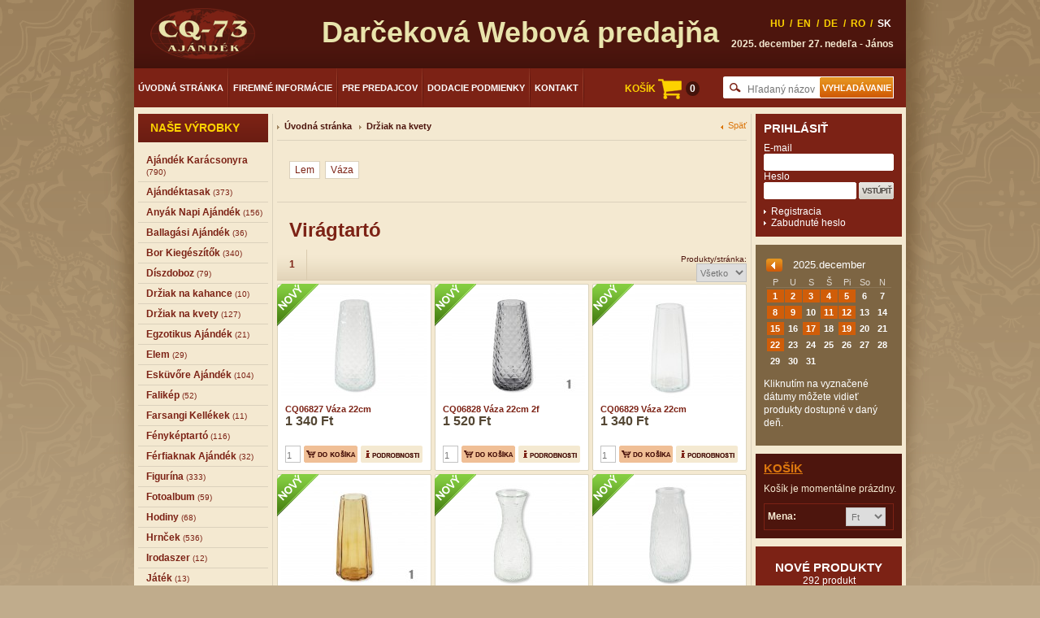

--- FILE ---
content_type: text/html; charset=UTF-8
request_url: https://www.cq-73.hu/sk/kategorie/driak-na-kvety/190
body_size: 29727
content:
<!DOCTYPE html>
<!--DOCTYPE html PUBLIC "-//W3C//DTD XHTML 1.0 Transitional//EN" "http://www.w3.org/TR/xhtml1/DTD/xhtml1-transitional.dtd"-->
<html xmlns="http://www.w3.org/1999/xhtml" lang="sk">
	<head> 
		<title>Virágtartó - ajándék ötletek</title>
		<meta name="keywords" content="ajándék, ajándék webáruház, ajándék ötletek" />
		<meta name="description" content="Virágtartó,  . Ajándék ötletek születésnapra, névnapra, valentin napra, karácsonyra, húsvétra, ballagásra, esküvőre, évfordulóra, férfiaknak, nőknek és gyerekeknek."/>
		<meta http-equiv="Content-Type" content="text/html; charset=UTF-8" />
		<link rel="shortcut icon" type="image/png" href="https://www.cq-73.hu/images/cq_favicon.png" />
				<link href="https://www.cq-73.hu/mincache/67e4c9e762e0c6d25430a0209e814a9b.css" rel="stylesheet" type="text/css">
		
				<style>
		.featherlight-previous span {
	color: #000;
}
.featherlight-next span {
	color: #000;
}

		</style>
				<script language="javascript" type="text/javascript" src="https://www.cq-73.hu/javascript/prototype.min.js"></script>
		<script language="javascript" type="text/javascript" src="https://www.cq-73.hu/javascript/vue/jquery.min.js"></script>
		<script type="text/javascript">
		
			var JQuery = $.noConflict();
		
		</script>
				<script type="text/javascript" src="https://www.cq-73.hu/mincache/a9e6eaeb000675415a7817a04bd52219.js" ></script>
		
		<script type="text/javascript">
		// <![CDATA[
		var messagebus = new Vue();
		var onloadrecaptcha = function()
		{
			messagebus.$emit('grecaptcha-onload');
		};
				
		  (function(i,s,o,g,r,a,m){i['GoogleAnalyticsObject']=r;i[r]=i[r]||function(){
		  (i[r].q=i[r].q||[]).push(arguments)},i[r].l=1*new Date();a=s.createElement(o),
		  m=s.getElementsByTagName(o)[0];a.async=1;a.src=g;m.parentNode.insertBefore(a,m)
		  })(window,document,'script','//www.google-analytics.com/analytics.js','ga');
		
		  ga('create', 'UA-20254928-1', 'auto');
		  ga('send', 'pageview');
		 
		 		// ]]>
		</script>
	</head>
	<body>
		<div id="subproductlist" style="display:none"></div>
				<div id="mainwrap">
			<div id="tableinit">
				<div id="header">
					<div class="container">
												<h1>Darčeková Webová predajňa</h1>
<a href="https://www.cq-73.hu/" class="logo">
	<img src="https://www.cq-73.hu/images/logo2_bg.gif" alt="CQ-73 Kft. Darčeková Webová predajňa"/>
</a>
<div class="logo_title"></div>
<ul class="lang">
			<li>
				<a href="https://www.cq-73.hu/kategoriak/driak-na-kvety/190" title="magyar">HU</a>
			</li>
		<li class="wrap">/</li>			<li>
				<a href="https://www.cq-73.hu/en/categories/driak-na-kvety/190" title="english">EN</a>
			</li>
		<li class="wrap">/</li>			<li>
				<a href="https://www.cq-73.hu/de/kategorien/driak-na-kvety/190" title="deutsch">DE</a>
			</li>
		<li class="wrap">/</li>			<li>
				<a href="https://www.cq-73.hu/ro/categorii/driak-na-kvety/190" title="romana">RO</a>
			</li>
		<li class="wrap">/</li>			<li>
				<a href="javascript:void(0)" class="hl" title="slovenčina">SK</a>
			</li>
			
</ul>
<h5>
	<strong>2025. december 27. nedeľa - János</strong>
</h5>
<div class="clear">&nbsp;</div>
<ul class="topmenu">
	<li><a href="https://www.cq-73.hu/sk/" title="Úvodná stránka">Úvodná stránka</a></li>
	<li><a href="https://www.cq-73.hu/sk/firemne-informacie" title="Firemné informácie">Firemné informácie</a></li>
	<li><a href="https://www.cq-73.hu/sk/pre-predajcov" title="Pre predajcov">Pre predajcov</a></li>
	<li><a href="https://www.cq-73.hu/sk/dodacie-podmienky" title="Dodacie podmienky">Dodacie podmienky</a></li>
	<li class="last"><a  href="https://www.cq-73.hu/sk/sk-kontakt" title="Kontakt">Kontakt</a></li>
</ul>
<div id="cartheaderapp"></div>
<template id="cartheadertemplate" style="display: none;">
	<div class="cart-menu">
		<a href="https://www.cq-73.hu/sk/kosik" @click="storePage()">KOŠÍK <span>{{cartlist.length}}</span></a>
	</div>
</template>
<div id="searchheaderapp"></div>
<template id="searchheadertemplate" style="display: none;">
	<form class="searchForm" @submit.prevent="search()">
		<fieldset>
			<input type="text" class="text" v-model="keyword" @focus="keywordfocus(true)" @blur="keywordfocus(false)" @change="keywordchange()"/>
			<input type="submit" class="button" value="Vyhľadávanie" />
		</fieldset>
	</form>
</template>
<!-- header generated 6.7119598388672 msecs -->
						
					</div><!-- .container end -->
				</div><!-- #header end -->
		
				<div id="leftcol">
					<div class="container">
												<div class="productsBlock">
	<h2>Naše výrobky</h2>
	<ul class="mainmenu" id="block_categorylist">
						<li>
				<a title="Ajándék Karácsonyra" href="https://www.cq-73.hu/sk/kategorie/_99/292">
					<strong>Ajándék Karácsonyra</strong>
					<span> (790)</span>
				</a>
			</li>
					<li>
				<a title="Ajándéktasak" href="https://www.cq-73.hu/sk/kategorie/_356/351">
					<strong>Ajándéktasak</strong>
					<span> (373)</span>
				</a>
			</li>
					<li>
				<a title="Anyák Napi Ajándék" href="https://www.cq-73.hu/sk/kategorie/_107/307">
					<strong>Anyák Napi Ajándék</strong>
					<span> (156)</span>
				</a>
			</li>
					<li>
				<a title="Ballagási Ajándék" href="https://www.cq-73.hu/sk/kategorie/_111/308">
					<strong>Ballagási Ajándék</strong>
					<span> (36)</span>
				</a>
			</li>
					<li>
				<a title="Bor Kiegészítők" href="https://www.cq-73.hu/sk/kategorie/_115/309">
					<strong>Bor Kiegészítők</strong>
					<span> (340)</span>
				</a>
			</li>
					<li>
				<a title="Díszdoboz" href="https://www.cq-73.hu/sk/kategorie/_15/284">
					<strong>Díszdoboz</strong>
					<span> (79)</span>
				</a>
			</li>
					<li>
				<a title="Držiak na kahance" href="https://www.cq-73.hu/sk/kategorie/driak-na-kahance_1/135">
					<strong>Držiak na kahance</strong>
					<span> (10)</span>
				</a>
			</li>
					<li>
				<a title="Držiak na kvety" href="https://www.cq-73.hu/sk/kategorie/driak-na-kvety/190">
					<strong>Držiak na kvety</strong>
					<span> (127)</span>
				</a>
			</li>
					<li>
				<a title="Egzotikus Ajándék" href="https://www.cq-73.hu/sk/kategorie/_376/356">
					<strong>Egzotikus Ajándék</strong>
					<span> (21)</span>
				</a>
			</li>
					<li>
				<a title="Elem" href="https://www.cq-73.hu/sk/kategorie/_396/363">
					<strong>Elem</strong>
					<span> (29)</span>
				</a>
			</li>
					<li>
				<a title="Esküvőre Ajándék" href="https://www.cq-73.hu/sk/kategorie/_143/341">
					<strong>Esküvőre Ajándék</strong>
					<span> (104)</span>
				</a>
			</li>
					<li>
				<a title="Falikép" href="https://www.cq-73.hu/sk/kategorie/_372/376">
					<strong>Falikép</strong>
					<span> (52)</span>
				</a>
			</li>
					<li>
				<a title="Farsangi Kellékek" href="https://www.cq-73.hu/sk/kategorie/farsangi_kellekek/424">
					<strong>Farsangi Kellékek</strong>
					<span> (11)</span>
				</a>
			</li>
					<li>
				<a title="Fényképtartó" href="https://www.cq-73.hu/sk/kategorie/_211/327">
					<strong>Fényképtartó</strong>
					<span> (116)</span>
				</a>
			</li>
					<li>
				<a title="Férfiaknak Ajándék" href="https://www.cq-73.hu/sk/kategorie/_139/320">
					<strong>Férfiaknak Ajándék</strong>
					<span> (32)</span>
				</a>
			</li>
					<li>
				<a title="Figurína" href="https://www.cq-73.hu/sk/kategorie/figurina_1/90">
					<strong>Figurína</strong>
					<span> (333)</span>
				</a>
			</li>
					<li>
				<a title="Fotoalbum" href="https://www.cq-73.hu/sk/kategorie/fotoalbum_1/167">
					<strong>Fotoalbum</strong>
					<span> (59)</span>
				</a>
			</li>
					<li>
				<a title="Hodiny" href="https://www.cq-73.hu/sk/kategorie/hodiny/95">
					<strong>Hodiny</strong>
					<span> (68)</span>
				</a>
			</li>
					<li>
				<a title="Hrnček" href="https://www.cq-73.hu/sk/kategorie/hrnek/122">
					<strong>Hrnček</strong>
					<span> (536)</span>
				</a>
			</li>
					<li>
				<a title="Irodaszer" href="https://www.cq-73.hu/sk/kategorie/irodaszer/393">
					<strong>Irodaszer</strong>
					<span> (12)</span>
				</a>
			</li>
					<li>
				<a title="Játék" href="https://www.cq-73.hu/sk/kategorie/jatek/391">
					<strong>Játék</strong>
					<span> (13)</span>
				</a>
			</li>
					<li>
				<a title="Kártya" href="https://www.cq-73.hu/sk/kategorie/_23/251">
					<strong>Kártya</strong>
					<span> (50)</span>
				</a>
			</li>
					<li>
				<a title="Képeslap" href="https://www.cq-73.hu/sk/kategorie/_27/262">
					<strong>Képeslap</strong>
					<span> (30)</span>
				</a>
			</li>
					<li>
				<a title="Kľúčenka" href="https://www.cq-73.hu/sk/kategorie/kuenka_1/49">
					<strong>Kľúčenka</strong>
					<span> (325)</span>
				</a>
			</li>
					<li>
				<a title="Kreatív Hobbi Kellékek" href="https://www.cq-73.hu/sk/kategorie/kreativ_hobbi_kellekek/419">
					<strong>Kreatív Hobbi Kellékek</strong>
					<span> (37)</span>
				</a>
			</li>
					<li>
				<a title="Kuchynské produkty" href="https://www.cq-73.hu/sk/kategorie/kuchynske-produkty/160">
					<strong>Kuchynské produkty</strong>
					<span> (132)</span>
				</a>
			</li>
					<li>
				<a title="Lakásdekoráció" href="https://www.cq-73.hu/sk/kategorie/_420/366">
					<strong>Lakásdekoráció</strong>
					<span> (392)</span>
				</a>
			</li>
					<li>
				<a title="Lakásfelszerelés" href="https://www.cq-73.hu/sk/kategorie/lakasfelszereles.1459512054721/428">
					<strong>Lakásfelszerelés</strong>
					<span> (270)</span>
				</a>
			</li>
					<li>
				<a title="Led Termékek" href="https://www.cq-73.hu/sk/kategorie/led_termekek/421">
					<strong>Led Termékek</strong>
					<span> (68)</span>
				</a>
			</li>
					<li>
				<a title="Levendulás Termékek" href="https://www.cq-73.hu/sk/kategorie/_544/484">
					<strong>Levendulás Termékek</strong>
					<span> (122)</span>
				</a>
			</li>
					<li>
				<a title="Magnet na chladničky" href="https://www.cq-73.hu/sk/kategorie/magnet-na-chladniky/35">
					<strong>Magnet na chladničky</strong>
					<span> (175)</span>
				</a>
			</li>
					<li>
				<a title="Magyaros Ajándék" href="https://www.cq-73.hu/sk/kategorie/_284/325">
					<strong>Magyaros Ajándék</strong>
					<span> (84)</span>
				</a>
			</li>
					<li>
				<a title="Neves Ajándék" href="https://www.cq-73.hu/sk/kategorie/neves_ajandek/429">
					<strong>Neves Ajándék</strong>
					<span> (102)</span>
				</a>
			</li>
					<li>
				<a title="Névnapi Ajándék" href="https://www.cq-73.hu/sk/kategorie/nevnapi_ajandek/410">
					<strong>Névnapi Ajándék</strong>
					<span> (63)</span>
				</a>
			</li>
					<li>
				<a title="Nosztalgia Ajándékok" href="https://www.cq-73.hu/sk/kategorie/_31/278">
					<strong>Nosztalgia Ajándékok</strong>
					<span> (1)</span>
				</a>
			</li>
					<li>
				<a title="Osviežovače vzduchu" href="https://www.cq-73.hu/sk/kategorie/osvieovae-vzduchu/25">
					<strong>Osviežovače vzduchu</strong>
					<span> (173)</span>
				</a>
			</li>
					<li>
				<a title="Party Kellékek" href="https://www.cq-73.hu/sk/kategorie/party_kellekek/420">
					<strong>Party Kellékek</strong>
					<span> (1158)</span>
				</a>
			</li>
					<li>
				<a title="Pietny predmet" href="https://www.cq-73.hu/sk/kategorie/pietny-predmet/203">
					<strong>Pietny predmet</strong>
					<span> (3)</span>
				</a>
			</li>
					<li>
				<a title="Pletený tovar" href="https://www.cq-73.hu/sk/kategorie/pleten-tovar/45">
					<strong>Pletený tovar</strong>
					<span> (9)</span>
				</a>
			</li>
					<li>
				<a title="Plüss Játék" href="https://www.cq-73.hu/sk/kategorie/_464/364">
					<strong>Plüss Játék</strong>
					<span> (107)</span>
				</a>
			</li>
					<li>
				<a title="Pre fajčiarov" href="https://www.cq-73.hu/sk/kategorie/pre-fajiarov/87">
					<strong>Pre fajčiarov</strong>
					<span> (30)</span>
				</a>
			</li>
					<li>
				<a title="Sklenený tovar" href="https://www.cq-73.hu/sk/kategorie/sklenen-tovar/22">
					<strong>Sklenený tovar</strong>
					<span> (464)</span>
				</a>
			</li>
					<li>
				<a title="Socha" href="https://www.cq-73.hu/sk/kategorie/socha/92">
					<strong>Socha</strong>
					<span> (10)</span>
				</a>
			</li>
					<li>
				<a title="Sviečka" href="https://www.cq-73.hu/sk/kategorie/svieka_1/132">
					<strong>Sviečka</strong>
					<span> (163)</span>
				</a>
			</li>
					<li>
				<a title="Szilveszter" href="https://www.cq-73.hu/sk/kategorie/_2/229">
					<strong>Szilveszter</strong>
					<span> (13)</span>
				</a>
			</li>
					<li>
				<a title="Születésnapi Ajándék" href="https://www.cq-73.hu/sk/kategorie/_35/290">
					<strong>Születésnapi Ajándék</strong>
					<span> (1382)</span>
				</a>
			</li>
					<li>
				<a title="Táblák" href="https://www.cq-73.hu/sk/kategorie/tablak.1559721478101/495">
					<strong>Táblák</strong>
					<span> (474)</span>
				</a>
			</li>
					<li>
				<a title="Textil Termékek" href="https://www.cq-73.hu/sk/kategorie/textil_termekek/390">
					<strong>Textil Termékek</strong>
					<span> (358)</span>
				</a>
			</li>
					<li>
				<a title="Valentin Napi Ajándék" href="https://www.cq-73.hu/sk/kategorie/_472/361">
					<strong>Valentin Napi Ajándék</strong>
					<span> (275)</span>
				</a>
			</li>
					<li>
				<a title="Veľká noc" href="https://www.cq-73.hu/sk/kategorie/veka-noc_1/175">
					<strong>Veľká noc</strong>
					<span> (73)</span>
				</a>
			</li>
					<li>
				<a title="Vicces Ajándék" href="https://www.cq-73.hu/sk/kategorie/_496/352">
					<strong>Vicces Ajándék</strong>
					<span> (662)</span>
				</a>
			</li>
					<li>
				<a title="Virág Dekoráció" href="https://www.cq-73.hu/sk/kategorie/_508/374">
					<strong>Virág Dekoráció</strong>
					<span> (23)</span>
				</a>
			</li>
					<li>
				<a title="Záhradný tovar" href="https://www.cq-73.hu/sk/kategorie/zahradn-tovar/199">
					<strong>Záhradný tovar</strong>
					<span> (54)</span>
				</a>
			</li>
		
		</ul>
</div>

<script language="javascript" type="text/javascript">
//<![CDATA[
JQuery(function()
{
//	TODO: breadcrumbsobject.Subscribe(5,categorylistobject.SetBreadCrumbs,categorylistobject);
});	
// ]]>
</script>
<!-- categories generated 5.9609413146973 msecs -->
												<div id="tagboxapp"></div>
<template id="tagboxtemplate" style="display: none;">
	<div class="productsBlock tagsB">
		<h2>Štítok</h2>
		<div>
			<p>
				<span v-for="item in taglist">
					<a :href="'https://www.cq-73.hu/sk/stitky/'+encodeURI(item.name)+'/1'" :style="{fontSize:item.fontsize+'pt'}" :title="item.name">
						{{item.name}}
					</a>
				</span>
			</p>
		</div>
	</div>
</template>
<!-- tags generated 0.49901008605957 msecs -->
						
					</div><!-- .container end -->
				</div><!-- #leftcol end -->
		
				<div id="centercol">
					<div class="container">
												<div class="bc" id="breadcrumbs">
</div>
<a href="javascript:history.back()" class="bcback">Späť</a>
<script language="javascript" type="text/javascript">
// <![CDATA[
var BreadCrumbsHandler = Class.create(window.AjaxBreadCrumbs,
{
	Root : {title:'Úvodná stránka',url:'https://www.cq-73.hu/sk/',script:''},
	SetCrumbContent : function(crumb,islast)
	{
		if (islast)
		{
			return '<span>'+crumb.title+'</span>';
		}
		else
		{
			onclick = '';
			href= crumb.url;
			if (crumb.script.length>0)
			{
				onclick = 'onclick="'+crumb.script+'"';
				href = 'javascript:void(0);'
			}
			return '<a href="'+href+'" '+onclick+'>'+crumb.title+'</a>';
		}
	}
});
var breadcrumbsobject = new BreadCrumbsHandler('breadcrumbsobject');
// ]]>
</script>
<!-- breadcrumb generated 0.43511390686035 msecs -->
												<div id="categoryinfo"><div class="hlnfoB">
	<div class="nfoC ">
		<div class="nfoLinks">
						<a href="https://www.cq-73.hu/sk/kategorie/lem/191">Lem</a>
						<a href="https://www.cq-73.hu/sk/kategorie/vaza_2/192">Váza</a>
			
		</div>
	</div>
</div><!-- .hlnfoB end -->
</div>
<div class="hlproductBlock">
	<h2><span id="productlisttitle">Virágtartó</span></h2>
	<div class="clear">&nbsp;</div>
<div class="pagerBlock2">
	<div class="pager">
		<div id="pagerprevicon2">
		</div>
		<div id="pagerrow2">
		</div>
		<div id="pagernexticon2">
		</div>
	</div>
	<div class="page">
		Produkty/stránka:
		<select id="pagerlength2">
			<option value="0">Všetko</option>
			<option value="30">30</option>
		</select>
	</div>
</div><!-- .pagerBlock end  -->

	<div id="productlist">
	


	<div id="is109967" class="item itemselector">
			
			<a href="https://www.cq-73.hu/images/products/CQ06827-Vaza-22cm_OB12160035.jpg" data-featherlight title="CQ06827 Váza 22cm">
			
				
				<img id="infoimage_109967" class="lazy" data-original="https://www.cq-73.hu/images/products/CQ06827-Vaza-22cm_OB12160035.thumb.jpg" alt="CQ06827 Váza 22cm" />
				<noscript>
    				<img src="https://www.cq-73.hu/images/products/CQ06827-Vaza-22cm_OB12160035.thumb.jpg" alt="CQ06827 Váza 22cm">
				</noscript>
			</a>
			<h3><a href="https://www.cq-73.hu/sk/produkty/cq06827_vaza_22cm/109967" title="CQ06827 Váza 22cm">CQ06827 Váza 22cm</a></h3>
				
				<h5>1 340 Ft</h5>
				
				<span class="sale newP"></span>
				<h6>
					
				</h6>
			<span class="links">
				
				<input type="text" value="1" id="quantity_109967"/>
				<a href="javascript:void(0)" title="Do košíka" class="cart" onclick="cartlistobject.InsertObject(109967,$('quantity_109967').value,'CQ06827 Váza 22cm',$('infoimage_109967').src,'1 340 Ft',1,1)"></a>
				
				<a href="https://www.cq-73.hu/sk/produkty/cq06827_vaza_22cm/109967" title="Podrobnosti" class="info"></a>
			</span>
	</div>
	
	

	<div id="is109965" class="item itemselector">
			
			<a href="https://www.cq-73.hu/images/products/CQ06828-Vaza-22cm-2f_OB12160036.jpg" data-featherlight title="CQ06828 Váza 22cm 2f">
			
				
				<img id="infoimage_109965" class="lazy" data-original="https://www.cq-73.hu/images/products/CQ06828-Vaza-22cm-2f_OB12160036.thumb.jpg" alt="CQ06828 Váza 22cm 2f" />
				<noscript>
    				<img src="https://www.cq-73.hu/images/products/CQ06828-Vaza-22cm-2f_OB12160036.thumb.jpg" alt="CQ06828 Váza 22cm 2f">
				</noscript>
			</a>
			<h3><a href="https://www.cq-73.hu/sk/produkty/cq06828_vaza_22cm_2f/109965" title="CQ06828 Váza 22cm 2f">CQ06828 Váza 22cm 2f</a></h3>
				
				<h5>1 520 Ft</h5>
				
				<span class="sale newP"></span>
				<h6>
					
				</h6>
			<span class="links">
				
				<input type="text" value="1" id="quantity_109965"/>
				<a href="javascript:void(0)" title="Do košíka" class="cart" onclick="cartlistobject.InsertObject(109965,$('quantity_109965').value,'CQ06828 Váza 22cm 2f',$('infoimage_109965').src,'1 520 Ft',1,1)"></a>
				
				<a href="https://www.cq-73.hu/sk/produkty/cq06828_vaza_22cm_2f/109965" title="Podrobnosti" class="info"></a>
			</span>
	</div>
	
	

	<div id="is109966" class="item itemselector last">
			
			<a href="https://www.cq-73.hu/images/products/CQ06829-Vaza-22cm_OB12160041.jpg" data-featherlight title="CQ06829 Váza 22cm">
			
				
				<img id="infoimage_109966" class="lazy" data-original="https://www.cq-73.hu/images/products/CQ06829-Vaza-22cm_OB12160041.thumb.jpg" alt="CQ06829 Váza 22cm" />
				<noscript>
    				<img src="https://www.cq-73.hu/images/products/CQ06829-Vaza-22cm_OB12160041.thumb.jpg" alt="CQ06829 Váza 22cm">
				</noscript>
			</a>
			<h3><a href="https://www.cq-73.hu/sk/produkty/cq06829_vaza_22cm/109966" title="CQ06829 Váza 22cm">CQ06829 Váza 22cm</a></h3>
				
				<h5>1 340 Ft</h5>
				
				<span class="sale newP"></span>
				<h6>
					
				</h6>
			<span class="links">
				
				<input type="text" value="1" id="quantity_109966"/>
				<a href="javascript:void(0)" title="Do košíka" class="cart" onclick="cartlistobject.InsertObject(109966,$('quantity_109966').value,'CQ06829 Váza 22cm',$('infoimage_109966').src,'1 340 Ft',1,1)"></a>
				
				<a href="https://www.cq-73.hu/sk/produkty/cq06829_vaza_22cm/109966" title="Podrobnosti" class="info"></a>
			</span>
	</div>
	
	

	<div id="is109968" class="item itemselector">
			
			<a href="https://www.cq-73.hu/images/products/CQ06830-Vaza-22cm-2f_OB12160039.jpg" data-featherlight title="CQ06830 Váza 22cm 2f">
			
				
				<img id="infoimage_109968" class="lazy" data-original="https://www.cq-73.hu/images/products/CQ06830-Vaza-22cm-2f_OB12160039.thumb.jpg" alt="CQ06830 Váza 22cm 2f" />
				<noscript>
    				<img src="https://www.cq-73.hu/images/products/CQ06830-Vaza-22cm-2f_OB12160039.thumb.jpg" alt="CQ06830 Váza 22cm 2f">
				</noscript>
			</a>
			<h3><a href="https://www.cq-73.hu/sk/produkty/cq06830_vaza_22cm_2f/109968" title="CQ06830 Váza 22cm 2f">CQ06830 Váza 22cm 2f</a></h3>
				
				<h5>1 520 Ft</h5>
				
				<span class="sale newP"></span>
				<h6>
					
				</h6>
			<span class="links">
				
				<input type="text" value="1" id="quantity_109968"/>
				<a href="javascript:void(0)" title="Do košíka" class="cart" onclick="cartlistobject.InsertObject(109968,$('quantity_109968').value,'CQ06830 Váza 22cm 2f',$('infoimage_109968').src,'1 520 Ft',2,1)"></a>
				
				<a href="https://www.cq-73.hu/sk/produkty/cq06830_vaza_22cm_2f/109968" title="Podrobnosti" class="info"></a>
			</span>
	</div>
	
	

	<div id="is109970" class="item itemselector">
			
			<a href="https://www.cq-73.hu/images/products/CQ06834-Vaza-levelmintas-26cm_OB12160026.jpg" data-featherlight title="CQ06834 Váza levélmintás 26cm">
			
				
				<img id="infoimage_109970" class="lazy" data-original="https://www.cq-73.hu/images/products/CQ06834-Vaza-levelmintas-26cm_OB12160026.thumb.jpg" alt="CQ06834 Váza levélmintás 26cm" />
				<noscript>
    				<img src="https://www.cq-73.hu/images/products/CQ06834-Vaza-levelmintas-26cm_OB12160026.thumb.jpg" alt="CQ06834 Váza levélmintás 26cm">
				</noscript>
			</a>
			<h3><a href="https://www.cq-73.hu/sk/produkty/cq06834_vaza_levelmintas_26cm/109970" title="CQ06834 Váza levélmintás 26cm">CQ06834 Váza levélmintás 26...</a></h3>
				
				<h5>1 520 Ft</h5>
				
				<span class="sale newP"></span>
				<h6>
					
				</h6>
			<span class="links">
				
				<input type="text" value="1" id="quantity_109970"/>
				<a href="javascript:void(0)" title="Do košíka" class="cart" onclick="cartlistobject.InsertObject(109970,$('quantity_109970').value,'CQ06834 Váza levélmintás 26cm',$('infoimage_109970').src,'1 520 Ft',1,1)"></a>
				
				<a href="https://www.cq-73.hu/sk/produkty/cq06834_vaza_levelmintas_26cm/109970" title="Podrobnosti" class="info"></a>
			</span>
	</div>
	
	

	<div id="is109971" class="item itemselector last">
			
			<a href="https://www.cq-73.hu/images/products/CQ06835-Vaza-26cm_OB12160038.jpg" data-featherlight title="CQ06835 Váza 26cm">
			
				
				<img id="infoimage_109971" class="lazy" data-original="https://www.cq-73.hu/images/products/CQ06835-Vaza-26cm_OB12160038.thumb.jpg" alt="CQ06835 Váza 26cm" />
				<noscript>
    				<img src="https://www.cq-73.hu/images/products/CQ06835-Vaza-26cm_OB12160038.thumb.jpg" alt="CQ06835 Váza 26cm">
				</noscript>
			</a>
			<h3><a href="https://www.cq-73.hu/sk/produkty/cq06835_vaza_26cm/109971" title="CQ06835 Váza 26cm">CQ06835 Váza 26cm</a></h3>
				
				<h5>1 520 Ft</h5>
				
				<span class="sale newP"></span>
				<h6>
					
				</h6>
			<span class="links">
				
				<input type="text" value="1" id="quantity_109971"/>
				<a href="javascript:void(0)" title="Do košíka" class="cart" onclick="cartlistobject.InsertObject(109971,$('quantity_109971').value,'CQ06835 Váza 26cm',$('infoimage_109971').src,'1 520 Ft',1,1)"></a>
				
				<a href="https://www.cq-73.hu/sk/produkty/cq06835_vaza_26cm/109971" title="Podrobnosti" class="info"></a>
			</span>
	</div>
	
	

	<div id="is109972" class="item itemselector">
			
			<a href="https://www.cq-73.hu/images/products/CQ06836-Vaza-csikos-26cm_OB12160024.jpg" data-featherlight title="CQ06836 Váza csíkos 26cm">
			
				
				<img id="infoimage_109972" class="lazy" data-original="https://www.cq-73.hu/images/products/CQ06836-Vaza-csikos-26cm_OB12160024.thumb.jpg" alt="CQ06836 Váza csíkos 26cm" />
				<noscript>
    				<img src="https://www.cq-73.hu/images/products/CQ06836-Vaza-csikos-26cm_OB12160024.thumb.jpg" alt="CQ06836 Váza csíkos 26cm">
				</noscript>
			</a>
			<h3><a href="https://www.cq-73.hu/sk/produkty/cq06836_vaza_csikos_26cm/109972" title="CQ06836 Váza csíkos 26cm">CQ06836 Váza csíkos 26cm</a></h3>
				
				<h5>1 520 Ft</h5>
				
				<span class="sale newP"></span>
				<h6>
					
				</h6>
			<span class="links">
				
				<input type="text" value="1" id="quantity_109972"/>
				<a href="javascript:void(0)" title="Do košíka" class="cart" onclick="cartlistobject.InsertObject(109972,$('quantity_109972').value,'CQ06836 Váza csíkos 26cm',$('infoimage_109972').src,'1 520 Ft',1,1)"></a>
				
				<a href="https://www.cq-73.hu/sk/produkty/cq06836_vaza_csikos_26cm/109972" title="Podrobnosti" class="info"></a>
			</span>
	</div>
	
	

	<div id="is109973" class="item itemselector">
			
			<a href="https://www.cq-73.hu/images/products/CQ06837-Vaza-20cm_OB12160046.jpg" data-featherlight title="CQ06837 Váza 20cm">
			
				
				<img id="infoimage_109973" class="lazy" data-original="https://www.cq-73.hu/images/products/CQ06837-Vaza-20cm_OB12160046.thumb.jpg" alt="CQ06837 Váza 20cm" />
				<noscript>
    				<img src="https://www.cq-73.hu/images/products/CQ06837-Vaza-20cm_OB12160046.thumb.jpg" alt="CQ06837 Váza 20cm">
				</noscript>
			</a>
			<h3><a href="https://www.cq-73.hu/sk/produkty/cq06837_vaza_20cm/109973" title="CQ06837 Váza 20cm">CQ06837 Váza 20cm</a></h3>
				
				<h5>980 Ft</h5>
				
				<span class="sale newP"></span>
				<h6>
					
				</h6>
			<span class="links">
				
				<input type="text" value="1" id="quantity_109973"/>
				<a href="javascript:void(0)" title="Do košíka" class="cart" onclick="cartlistobject.InsertObject(109973,$('quantity_109973').value,'CQ06837 Váza 20cm',$('infoimage_109973').src,'980 Ft',1,1)"></a>
				
				<a href="https://www.cq-73.hu/sk/produkty/cq06837_vaza_20cm/109973" title="Podrobnosti" class="info"></a>
			</span>
	</div>
	
	

	<div id="is109974" class="item itemselector last">
			
			<a href="https://www.cq-73.hu/images/products/CQ06838-Vaza-levelmintas-20cm_OB12160030.jpg" data-featherlight title="CQ06838 Váza levélmintás 20cm">
			
				
				<img id="infoimage_109974" class="lazy" data-original="https://www.cq-73.hu/images/products/CQ06838-Vaza-levelmintas-20cm_OB12160030.thumb.jpg" alt="CQ06838 Váza levélmintás 20cm" />
				<noscript>
    				<img src="https://www.cq-73.hu/images/products/CQ06838-Vaza-levelmintas-20cm_OB12160030.thumb.jpg" alt="CQ06838 Váza levélmintás 20cm">
				</noscript>
			</a>
			<h3><a href="https://www.cq-73.hu/sk/produkty/cq06838_vaza_levelmintas_20cm/109974" title="CQ06838 Váza levélmintás 20cm">CQ06838 Váza levélmintás 20...</a></h3>
				
				<h5>980 Ft</h5>
				
				<span class="sale newP"></span>
				<h6>
					
				</h6>
			<span class="links">
				
				<input type="text" value="1" id="quantity_109974"/>
				<a href="javascript:void(0)" title="Do košíka" class="cart" onclick="cartlistobject.InsertObject(109974,$('quantity_109974').value,'CQ06838 Váza levélmintás 20cm',$('infoimage_109974').src,'980 Ft',1,1)"></a>
				
				<a href="https://www.cq-73.hu/sk/produkty/cq06838_vaza_levelmintas_20cm/109974" title="Podrobnosti" class="info"></a>
			</span>
	</div>
	
	

	<div id="is109975" class="item itemselector">
			
			<a href="https://www.cq-73.hu/images/products/CQ06839-Vaza-levelmintas-20cm-2f_OB12160028.jpg" data-featherlight title="CQ06839 Váza levélmintás 20cm 2f">
			
				
				<img id="infoimage_109975" class="lazy" data-original="https://www.cq-73.hu/images/products/CQ06839-Vaza-levelmintas-20cm-2f_OB12160028.thumb.jpg" alt="CQ06839 Váza levélmintás 20cm 2f" />
				<noscript>
    				<img src="https://www.cq-73.hu/images/products/CQ06839-Vaza-levelmintas-20cm-2f_OB12160028.thumb.jpg" alt="CQ06839 Váza levélmintás 20cm 2f">
				</noscript>
			</a>
			<h3><a href="https://www.cq-73.hu/sk/produkty/cq06839_vaza_levelmintas_20cm_2f/109975" title="CQ06839 Váza levélmintás 20cm 2f">CQ06839 Váza levélmintás 20...</a></h3>
				
				<h5>1 340 Ft</h5>
				
				<span class="sale newP"></span>
				<h6>
					
				</h6>
			<span class="links">
				
				<input type="text" value="1" id="quantity_109975"/>
				<a href="javascript:void(0)" title="Do košíka" class="cart" onclick="cartlistobject.InsertObject(109975,$('quantity_109975').value,'CQ06839 Váza levélmintás 20cm 2f',$('infoimage_109975').src,'1 340 Ft',2,1)"></a>
				
				<a href="https://www.cq-73.hu/sk/produkty/cq06839_vaza_levelmintas_20cm_2f/109975" title="Podrobnosti" class="info"></a>
			</span>
	</div>
	
	

	<div id="is109977" class="item itemselector">
			
			<a href="https://www.cq-73.hu/images/products/CQ06841-Vaza-csavart-23cm_OB12160034.jpg" data-featherlight title="CQ06841 Váza csavart 23cm">
			
				
				<img id="infoimage_109977" class="lazy" data-original="https://www.cq-73.hu/images/products/CQ06841-Vaza-csavart-23cm_OB12160034.thumb.jpg" alt="CQ06841 Váza csavart 23cm" />
				<noscript>
    				<img src="https://www.cq-73.hu/images/products/CQ06841-Vaza-csavart-23cm_OB12160034.thumb.jpg" alt="CQ06841 Váza csavart 23cm">
				</noscript>
			</a>
			<h3><a href="https://www.cq-73.hu/sk/produkty/cq06841_vaza_csavart_23cm/109977" title="CQ06841 Váza csavart 23cm">CQ06841 Váza csavart 23cm</a></h3>
				
				<h5>1 340 Ft</h5>
				
				<span class="sale newP"></span>
				<h6>
					
				</h6>
			<span class="links">
				
				<input type="text" value="1" id="quantity_109977"/>
				<a href="javascript:void(0)" title="Do košíka" class="cart" onclick="cartlistobject.InsertObject(109977,$('quantity_109977').value,'CQ06841 Váza csavart 23cm',$('infoimage_109977').src,'1 340 Ft',1,1)"></a>
				
				<a href="https://www.cq-73.hu/sk/produkty/cq06841_vaza_csavart_23cm/109977" title="Podrobnosti" class="info"></a>
			</span>
	</div>
	
	

	<div id="is109978" class="item itemselector last">
			
			<a href="https://www.cq-73.hu/images/products/CQ06842-Vaza-csavart-23cm-3f_OB12160031.jpg" data-featherlight title="CQ06842 Váza csavart 23cm 3f">
			
				
				<img id="infoimage_109978" class="lazy" data-original="https://www.cq-73.hu/images/products/CQ06842-Vaza-csavart-23cm-3f_OB12160031.thumb.jpg" alt="CQ06842 Váza csavart 23cm 3f" />
				<noscript>
    				<img src="https://www.cq-73.hu/images/products/CQ06842-Vaza-csavart-23cm-3f_OB12160031.thumb.jpg" alt="CQ06842 Váza csavart 23cm 3f">
				</noscript>
			</a>
			<h3><a href="https://www.cq-73.hu/sk/produkty/cq06842_vaza_csavart_23cm_3f/109978" title="CQ06842 Váza csavart 23cm 3f">CQ06842 Váza csavart 23cm 3f</a></h3>
				
				<h5>1 340 Ft</h5>
				
				<span class="sale newP"></span>
				<h6>
					
				</h6>
			<span class="links">
				
				<input type="text" value="1" id="quantity_109978"/>
				<a href="javascript:void(0)" title="Do košíka" class="cart" onclick="cartlistobject.InsertObject(109978,$('quantity_109978').value,'CQ06842 Váza csavart 23cm 3f',$('infoimage_109978').src,'1 340 Ft',3,1)"></a>
				
				<a href="https://www.cq-73.hu/sk/produkty/cq06842_vaza_csavart_23cm_3f/109978" title="Podrobnosti" class="info"></a>
			</span>
	</div>
	
	

	<div id="is109981" class="item itemselector">
			
			<a href="https://www.cq-73.hu/images/products/CQ06843-Vaza-17cm_OB12160047.jpg" data-featherlight title="CQ06843 Váza 17cm">
			
				
				<img id="infoimage_109981" class="lazy" data-original="https://www.cq-73.hu/images/products/CQ06843-Vaza-17cm_OB12160047.thumb.jpg" alt="CQ06843 Váza 17cm" />
				<noscript>
    				<img src="https://www.cq-73.hu/images/products/CQ06843-Vaza-17cm_OB12160047.thumb.jpg" alt="CQ06843 Váza 17cm">
				</noscript>
			</a>
			<h3><a href="https://www.cq-73.hu/sk/produkty/cq06843_vaza_17cm/109981" title="CQ06843 Váza 17cm">CQ06843 Váza 17cm</a></h3>
				
				<h5>710 Ft</h5>
				
				<span class="sale newP"></span>
				<h6>
					
				</h6>
			<span class="links">
				
				<input type="text" value="1" id="quantity_109981"/>
				<a href="javascript:void(0)" title="Do košíka" class="cart" onclick="cartlistobject.InsertObject(109981,$('quantity_109981').value,'CQ06843 Váza 17cm',$('infoimage_109981').src,'710 Ft',1,1)"></a>
				
				<a href="https://www.cq-73.hu/sk/produkty/cq06843_vaza_17cm/109981" title="Podrobnosti" class="info"></a>
			</span>
	</div>
	
	

	<div id="is109982" class="item itemselector">
			
			<a href="https://www.cq-73.hu/images/products/CQ06844-Vaza-21cm_OB12160044.jpg" data-featherlight title="CQ06844 Váza 21cm">
			
				
				<img id="infoimage_109982" class="lazy" data-original="https://www.cq-73.hu/images/products/CQ06844-Vaza-21cm_OB12160044.thumb.jpg" alt="CQ06844 Váza 21cm" />
				<noscript>
    				<img src="https://www.cq-73.hu/images/products/CQ06844-Vaza-21cm_OB12160044.thumb.jpg" alt="CQ06844 Váza 21cm">
				</noscript>
			</a>
			<h3><a href="https://www.cq-73.hu/sk/produkty/cq06844_vaza_21cm/109982" title="CQ06844 Váza 21cm">CQ06844 Váza 21cm</a></h3>
				
				<h5>710 Ft</h5>
				
				<span class="sale newP"></span>
				<h6>
					
				</h6>
			<span class="links">
				
				<input type="text" value="1" id="quantity_109982"/>
				<a href="javascript:void(0)" title="Do košíka" class="cart" onclick="cartlistobject.InsertObject(109982,$('quantity_109982').value,'CQ06844 Váza 21cm',$('infoimage_109982').src,'710 Ft',1,1)"></a>
				
				<a href="https://www.cq-73.hu/sk/produkty/cq06844_vaza_21cm/109982" title="Podrobnosti" class="info"></a>
			</span>
	</div>
	
	

	<div id="is109983" class="item itemselector last">
			
			<a href="https://www.cq-73.hu/images/products/CQ06845-Vaza-23cm_OB12160042.jpg" data-featherlight title="CQ06845 Váza 23cm">
			
				
				<img id="infoimage_109983" class="lazy" data-original="https://www.cq-73.hu/images/products/CQ06845-Vaza-23cm_OB12160042.thumb.jpg" alt="CQ06845 Váza 23cm" />
				<noscript>
    				<img src="https://www.cq-73.hu/images/products/CQ06845-Vaza-23cm_OB12160042.thumb.jpg" alt="CQ06845 Váza 23cm">
				</noscript>
			</a>
			<h3><a href="https://www.cq-73.hu/sk/produkty/cq06845_vaza_23cm/109983" title="CQ06845 Váza 23cm">CQ06845 Váza 23cm</a></h3>
				
				<h5>980 Ft</h5>
				
				<span class="sale newP"></span>
				<h6>
					
				</h6>
			<span class="links">
				
				<input type="text" value="1" id="quantity_109983"/>
				<a href="javascript:void(0)" title="Do košíka" class="cart" onclick="cartlistobject.InsertObject(109983,$('quantity_109983').value,'CQ06845 Váza 23cm',$('infoimage_109983').src,'980 Ft',1,1)"></a>
				
				<a href="https://www.cq-73.hu/sk/produkty/cq06845_vaza_23cm/109983" title="Podrobnosti" class="info"></a>
			</span>
	</div>
	
	

	<div id="is109984" class="item itemselector">
			
			<a href="https://www.cq-73.hu/images/products/CQ06846-Vaza-225cm_OB12160043.jpg" data-featherlight title="CQ06846 Váza 22,5cm">
			
				
				<img id="infoimage_109984" class="lazy" data-original="https://www.cq-73.hu/images/products/CQ06846-Vaza-225cm_OB12160043.thumb.jpg" alt="CQ06846 Váza 22,5cm" />
				<noscript>
    				<img src="https://www.cq-73.hu/images/products/CQ06846-Vaza-225cm_OB12160043.thumb.jpg" alt="CQ06846 Váza 22,5cm">
				</noscript>
			</a>
			<h3><a href="https://www.cq-73.hu/sk/produkty/cq06846_vaza_225cm/109984" title="CQ06846 Váza 22,5cm">CQ06846 Váza 22,5cm</a></h3>
				
				<h5>710 Ft</h5>
				
				<span class="sale newP"></span>
				<h6>
					
				</h6>
			<span class="links">
				
				<input type="text" value="1" id="quantity_109984"/>
				<a href="javascript:void(0)" title="Do košíka" class="cart" onclick="cartlistobject.InsertObject(109984,$('quantity_109984').value,'CQ06846 Váza 22,5cm',$('infoimage_109984').src,'710 Ft',1,1)"></a>
				
				<a href="https://www.cq-73.hu/sk/produkty/cq06846_vaza_225cm/109984" title="Podrobnosti" class="info"></a>
			</span>
	</div>
	
	

	<div id="is109985" class="item itemselector">
			
			<a href="https://www.cq-73.hu/images/products/CQ06848-Vaza-14cm_OB12160048.jpg" data-featherlight title="CQ06848 Váza 14cm">
			
				
				<img id="infoimage_109985" class="lazy" data-original="https://www.cq-73.hu/images/products/CQ06848-Vaza-14cm_OB12160048.thumb.jpg" alt="CQ06848 Váza 14cm" />
				<noscript>
    				<img src="https://www.cq-73.hu/images/products/CQ06848-Vaza-14cm_OB12160048.thumb.jpg" alt="CQ06848 Váza 14cm">
				</noscript>
			</a>
			<h3><a href="https://www.cq-73.hu/sk/produkty/cq06848_vaza_14cm/109985" title="CQ06848 Váza 14cm">CQ06848 Váza 14cm</a></h3>
				
				<h5>710 Ft</h5>
				
				<span class="sale newP"></span>
				<h6>
					
				</h6>
			<span class="links">
				
				<input type="text" value="1" id="quantity_109985"/>
				<a href="javascript:void(0)" title="Do košíka" class="cart" onclick="cartlistobject.InsertObject(109985,$('quantity_109985').value,'CQ06848 Váza 14cm',$('infoimage_109985').src,'710 Ft',1,1)"></a>
				
				<a href="https://www.cq-73.hu/sk/produkty/cq06848_vaza_14cm/109985" title="Podrobnosti" class="info"></a>
			</span>
	</div>
	
	

	<div id="is109986" class="item itemselector last">
			
			<a href="https://www.cq-73.hu/images/products/CQ06849-Vaza-25cm-2f_OB12160022.jpg" data-featherlight title="CQ06849 Váza 25cm 2f">
			
				
				<img id="infoimage_109986" class="lazy" data-original="https://www.cq-73.hu/images/products/CQ06849-Vaza-25cm-2f_OB12160022.thumb.jpg" alt="CQ06849 Váza 25cm 2f" />
				<noscript>
    				<img src="https://www.cq-73.hu/images/products/CQ06849-Vaza-25cm-2f_OB12160022.thumb.jpg" alt="CQ06849 Váza 25cm 2f">
				</noscript>
			</a>
			<h3><a href="https://www.cq-73.hu/sk/produkty/cq06849_vaza_25cm_2f/109986" title="CQ06849 Váza 25cm 2f">CQ06849 Váza 25cm 2f</a></h3>
				
				<h5>1 520 Ft</h5>
				
				<span class="sale newP"></span>
				<h6>
					
				</h6>
			<span class="links">
				
				<input type="text" value="1" id="quantity_109986"/>
				<a href="javascript:void(0)" title="Do košíka" class="cart" onclick="cartlistobject.InsertObject(109986,$('quantity_109986').value,'CQ06849 Váza 25cm 2f',$('infoimage_109986').src,'1 520 Ft',2,1)"></a>
				
				<a href="https://www.cq-73.hu/sk/produkty/cq06849_vaza_25cm_2f/109986" title="Podrobnosti" class="info"></a>
			</span>
	</div>
	
	

	<div id="is109988" class="item itemselector">
			
			<a href="https://www.cq-73.hu/images/products/CQ06850-Vaza-20cm_OB12160045.jpg" data-featherlight title="CQ06850 Váza 20cm">
			
				
				<img id="infoimage_109988" class="lazy" data-original="https://www.cq-73.hu/images/products/CQ06850-Vaza-20cm_OB12160045.thumb.jpg" alt="CQ06850 Váza 20cm" />
				<noscript>
    				<img src="https://www.cq-73.hu/images/products/CQ06850-Vaza-20cm_OB12160045.thumb.jpg" alt="CQ06850 Váza 20cm">
				</noscript>
			</a>
			<h3><a href="https://www.cq-73.hu/sk/produkty/cq06850_vaza_20cm/109988" title="CQ06850 Váza 20cm">CQ06850 Váza 20cm</a></h3>
				
				<h5>1 340 Ft</h5>
				
				<span class="sale newP"></span>
				<h6>
					
				</h6>
			<span class="links">
				
				<input type="text" value="1" id="quantity_109988"/>
				<a href="javascript:void(0)" title="Do košíka" class="cart" onclick="cartlistobject.InsertObject(109988,$('quantity_109988').value,'CQ06850 Váza 20cm',$('infoimage_109988').src,'1 340 Ft',1,1)"></a>
				
				<a href="https://www.cq-73.hu/sk/produkty/cq06850_vaza_20cm/109988" title="Podrobnosti" class="info"></a>
			</span>
	</div>
	
	

	<div id="is84748" class="item itemselector">
			
			<a href="https://www.cq-73.hu/images/products/CQ00399-Dupla-kaspo-viragos-24x12x21cm-3f_JB07030004.jpg" data-featherlight title="CQ00399 Dupla kaspó virágos 24x12x21cm 3f">
			
				
				<img id="infoimage_84748" class="lazy" data-original="https://www.cq-73.hu/images/products/CQ00399-Dupla-kaspo-viragos-24x12x21cm-3f_JB07030004.thumb.jpg" alt="CQ00399 Dupla kaspó virágos 24x12x21cm 3f" />
				<noscript>
    				<img src="https://www.cq-73.hu/images/products/CQ00399-Dupla-kaspo-viragos-24x12x21cm-3f_JB07030004.thumb.jpg" alt="CQ00399 Dupla kaspó virágos 24x12x21cm 3f">
				</noscript>
			</a>
			<h3><a href="https://www.cq-73.hu/sk/produkty/cq00399_dupla_kaspo_viragos_24x12x21cm_3f/84748" title="CQ00399 Dupla kaspó virágos 24x12x21cm 3f">CQ00399 Dupla kaspó virágos...</a></h3>
				
				<h5>3 150 Ft</h5>
				
				<span class=""></span>
				<h6>
					
				</h6>
			<span class="links">
				
				<input type="text" value="1" id="quantity_84748"/>
				<a href="javascript:void(0)" title="Do košíka" class="cart" onclick="cartlistobject.InsertObject(84748,$('quantity_84748').value,'CQ00399 Dupla kaspó virágos 24x12x21cm 3f',$('infoimage_84748').src,'3 150 Ft',2,1)"></a>
				
				<a href="https://www.cq-73.hu/sk/produkty/cq00399_dupla_kaspo_viragos_24x12x21cm_3f/84748" title="Podrobnosti" class="info"></a>
			</span>
	</div>
	
	

	<div id="is84812" class="item itemselector last">
			
			<a href="https://www.cq-73.hu/images/products/CQ00401-Fem-kaspo-szett-levendulas-3db_JB07030076.jpg" data-featherlight title="CQ00401 Fém kaspó szett levendulás 3db">
			
				
				<img id="infoimage_84812" class="lazy" data-original="https://www.cq-73.hu/images/products/CQ00401-Fem-kaspo-szett-levendulas-3db_JB07030076.thumb.jpg" alt="CQ00401 Fém kaspó szett levendulás 3db" />
				<noscript>
    				<img src="https://www.cq-73.hu/images/products/CQ00401-Fem-kaspo-szett-levendulas-3db_JB07030076.thumb.jpg" alt="CQ00401 Fém kaspó szett levendulás 3db">
				</noscript>
			</a>
			<h3><a href="https://www.cq-73.hu/sk/produkty/cq00401_fem_kaspo_szett_levendulas_3db/84812" title="CQ00401 Fém kaspó szett levendulás 3db">CQ00401 Fém kaspó szett lev...</a></h3>
				
				<h5>3 025 Ft</h5>
				
				<span class=""></span>
				<h6>
					
				</h6>
			<span class="links">
				
				<input type="text" value="1" id="quantity_84812"/>
				<a href="javascript:void(0)" title="Do košíka" class="cart" onclick="cartlistobject.InsertObject(84812,$('quantity_84812').value,'CQ00401 Fém kaspó szett levendulás 3db',$('infoimage_84812').src,'3 025 Ft',1,1)"></a>
				
				<a href="https://www.cq-73.hu/sk/produkty/cq00401_fem_kaspo_szett_levendulas_3db/84812" title="Podrobnosti" class="info"></a>
			</span>
	</div>
	
	

	<div id="is84811" class="item itemselector">
			
			<a href="https://www.cq-73.hu/images/products/CQ00402-Fem-kaspo-szett-Lavender-3db_JB07030077.jpg" data-featherlight title="CQ00402 Fém kaspó szett Lavender 3db">
			
				
				<img id="infoimage_84811" class="lazy" data-original="https://www.cq-73.hu/images/products/CQ00402-Fem-kaspo-szett-Lavender-3db_JB07030077.thumb.jpg" alt="CQ00402 Fém kaspó szett Lavender 3db" />
				<noscript>
    				<img src="https://www.cq-73.hu/images/products/CQ00402-Fem-kaspo-szett-Lavender-3db_JB07030077.thumb.jpg" alt="CQ00402 Fém kaspó szett Lavender 3db">
				</noscript>
			</a>
			<h3><a href="https://www.cq-73.hu/sk/produkty/cq00402_fem_kaspo_szett_lavender_3db/84811" title="CQ00402 Fém kaspó szett Lavender 3db">CQ00402 Fém kaspó szett Lav...</a></h3>
				
				<h5>3 025 Ft</h5>
				
				<span class=""></span>
				<h6>
					
				</h6>
			<span class="links">
				
				<input type="text" value="1" id="quantity_84811"/>
				<a href="javascript:void(0)" title="Do košíka" class="cart" onclick="cartlistobject.InsertObject(84811,$('quantity_84811').value,'CQ00402 Fém kaspó szett Lavender 3db',$('infoimage_84811').src,'3 025 Ft',1,1)"></a>
				
				<a href="https://www.cq-73.hu/sk/produkty/cq00402_fem_kaspo_szett_lavender_3db/84811" title="Podrobnosti" class="info"></a>
			</span>
	</div>
	
	

	<div id="is84804" class="item itemselector">
			
			<a href="https://www.cq-73.hu/images/products/CQ00406-Fem-kaspo-szett-hullamos-3db-3f_JB07030073.jpg" data-featherlight title="CQ00406 Fém kaspó szett hullámos 3db 3f">
			
				
				<img id="infoimage_84804" class="lazy" data-original="https://www.cq-73.hu/images/products/CQ00406-Fem-kaspo-szett-hullamos-3db-3f_JB07030073.thumb.jpg" alt="CQ00406 Fém kaspó szett hullámos 3db 3f" />
				<noscript>
    				<img src="https://www.cq-73.hu/images/products/CQ00406-Fem-kaspo-szett-hullamos-3db-3f_JB07030073.thumb.jpg" alt="CQ00406 Fém kaspó szett hullámos 3db 3f">
				</noscript>
			</a>
			<h3><a href="https://www.cq-73.hu/sk/produkty/cq00406_fem_kaspo_szett_hullamos_3db_3f/84804" title="CQ00406 Fém kaspó szett hullámos 3db 3f">CQ00406 Fém kaspó szett hul...</a></h3>
				
				<h5>5 850 Ft</h5>
				
				<span class=""></span>
				<h6>
					
				</h6>
			<span class="links">
				
				<input type="text" value="1" id="quantity_84804"/>
				<a href="javascript:void(0)" title="Do košíka" class="cart" onclick="cartlistobject.InsertObject(84804,$('quantity_84804').value,'CQ00406 Fém kaspó szett hullámos 3db 3f',$('infoimage_84804').src,'5 850 Ft',3,1)"></a>
				
				<a href="https://www.cq-73.hu/sk/produkty/cq00406_fem_kaspo_szett_hullamos_3db_3f/84804" title="Podrobnosti" class="info"></a>
			</span>
	</div>
	
	

	<div id="is108802" class="item itemselector last">
			
			<a href="https://www.cq-73.hu/images/products/CQ06582-Kaspo-levendulas-8cm-3f_OB08070025.jpg" data-featherlight title="CQ06582 Kaspó levendulás 8cm 3f">
			
				
				<img id="infoimage_108802" class="lazy" data-original="https://www.cq-73.hu/images/products/CQ06582-Kaspo-levendulas-8cm-3f_OB08070025.thumb.jpg" alt="CQ06582 Kaspó levendulás 8cm 3f" />
				<noscript>
    				<img src="https://www.cq-73.hu/images/products/CQ06582-Kaspo-levendulas-8cm-3f_OB08070025.thumb.jpg" alt="CQ06582 Kaspó levendulás 8cm 3f">
				</noscript>
			</a>
			<h3><a href="https://www.cq-73.hu/sk/produkty/cq06582_kaspo_levendulas_8cm_3f/108802" title="CQ06582 Kaspó levendulás 8cm 3f">CQ06582 Kaspó levendulás 8c...</a></h3>
				
				<h5>620 Ft</h5>
				
				<span class=""></span>
				<h6>
					
				</h6>
			<span class="links">
				
				<input type="text" value="1" id="quantity_108802"/>
				<a href="javascript:void(0)" title="Do košíka" class="cart" onclick="cartlistobject.InsertObject(108802,$('quantity_108802').value,'CQ06582 Kaspó levendulás 8cm 3f',$('infoimage_108802').src,'620 Ft',3,1)"></a>
				
				<a href="https://www.cq-73.hu/sk/produkty/cq06582_kaspo_levendulas_8cm_3f/108802" title="Podrobnosti" class="info"></a>
			</span>
	</div>
	
	

	<div id="is108787" class="item itemselector">
			
			<a href="https://www.cq-73.hu/images/products/CQ06583-Kaspo-rozsas-8cm-3f_OB08070037.jpg" data-featherlight title="CQ06583 Kaspó rózsás 8cm 3f">
			
				
				<img id="infoimage_108787" class="lazy" data-original="https://www.cq-73.hu/images/products/CQ06583-Kaspo-rozsas-8cm-3f_OB08070037.thumb.jpg" alt="CQ06583 Kaspó rózsás 8cm 3f" />
				<noscript>
    				<img src="https://www.cq-73.hu/images/products/CQ06583-Kaspo-rozsas-8cm-3f_OB08070037.thumb.jpg" alt="CQ06583 Kaspó rózsás 8cm 3f">
				</noscript>
			</a>
			<h3><a href="https://www.cq-73.hu/sk/produkty/cq06583_kaspo_rozsas_8cm_3f/108787" title="CQ06583 Kaspó rózsás 8cm 3f">CQ06583 Kaspó rózsás 8cm 3f</a></h3>
				
				<h5>620 Ft</h5>
				
				<span class=""></span>
				<h6>
					
				</h6>
			<span class="links">
				
				<input type="text" value="1" id="quantity_108787"/>
				<a href="javascript:void(0)" title="Do košíka" class="cart" onclick="cartlistobject.InsertObject(108787,$('quantity_108787').value,'CQ06583 Kaspó rózsás 8cm 3f',$('infoimage_108787').src,'620 Ft',3,1)"></a>
				
				<a href="https://www.cq-73.hu/sk/produkty/cq06583_kaspo_rozsas_8cm_3f/108787" title="Podrobnosti" class="info"></a>
			</span>
	</div>
	
	

	<div id="is108790" class="item itemselector">
			
			<a href="https://www.cq-73.hu/images/products/CQ06584-Kaspo-levendulas-10cm-3f_OB08070034.jpg" data-featherlight title="CQ06584 Kaspó levendulás 10cm 3f">
			
				
				<img id="infoimage_108790" class="lazy" data-original="https://www.cq-73.hu/images/products/CQ06584-Kaspo-levendulas-10cm-3f_OB08070034.thumb.jpg" alt="CQ06584 Kaspó levendulás 10cm 3f" />
				<noscript>
    				<img src="https://www.cq-73.hu/images/products/CQ06584-Kaspo-levendulas-10cm-3f_OB08070034.thumb.jpg" alt="CQ06584 Kaspó levendulás 10cm 3f">
				</noscript>
			</a>
			<h3><a href="https://www.cq-73.hu/sk/produkty/cq06584_kaspo_levendulas_10cm_3f/108790" title="CQ06584 Kaspó levendulás 10cm 3f">CQ06584 Kaspó levendulás 10...</a></h3>
				
				<h5>785 Ft</h5>
				
				<span class=""></span>
				<h6>
					
				</h6>
			<span class="links">
				
				<input type="text" value="1" id="quantity_108790"/>
				<a href="javascript:void(0)" title="Do košíka" class="cart" onclick="cartlistobject.InsertObject(108790,$('quantity_108790').value,'CQ06584 Kaspó levendulás 10cm 3f',$('infoimage_108790').src,'785 Ft',3,1)"></a>
				
				<a href="https://www.cq-73.hu/sk/produkty/cq06584_kaspo_levendulas_10cm_3f/108790" title="Podrobnosti" class="info"></a>
			</span>
	</div>
	
	

	<div id="is108793" class="item itemselector last">
			
			<a href="https://www.cq-73.hu/images/products/CQ06585-Kaspo-viragos-10cm-3f_OB08070016.jpg" data-featherlight title="CQ06585 Kaspó virágos 10cm 3f">
			
				
				<img id="infoimage_108793" class="lazy" data-original="https://www.cq-73.hu/images/products/CQ06585-Kaspo-viragos-10cm-3f_OB08070016.thumb.jpg" alt="CQ06585 Kaspó virágos 10cm 3f" />
				<noscript>
    				<img src="https://www.cq-73.hu/images/products/CQ06585-Kaspo-viragos-10cm-3f_OB08070016.thumb.jpg" alt="CQ06585 Kaspó virágos 10cm 3f">
				</noscript>
			</a>
			<h3><a href="https://www.cq-73.hu/sk/produkty/cq06585_kaspo_viragos_10cm_3f/108793" title="CQ06585 Kaspó virágos 10cm 3f">CQ06585 Kaspó virágos 10cm ...</a></h3>
				
				<h5>785 Ft</h5>
				
				<span class=""></span>
				<h6>
					
				</h6>
			<span class="links">
				
				<input type="text" value="1" id="quantity_108793"/>
				<a href="javascript:void(0)" title="Do košíka" class="cart" onclick="cartlistobject.InsertObject(108793,$('quantity_108793').value,'CQ06585 Kaspó virágos 10cm 3f',$('infoimage_108793').src,'785 Ft',3,1)"></a>
				
				<a href="https://www.cq-73.hu/sk/produkty/cq06585_kaspo_viragos_10cm_3f/108793" title="Podrobnosti" class="info"></a>
			</span>
	</div>
	
	

	<div id="is108796" class="item itemselector">
			
			<a href="https://www.cq-73.hu/images/products/CQ06586-Kaspo-viragos-12cm-3f_OB08070031.jpg" data-featherlight title="CQ06586 Kaspó virágos 12cm 3f">
			
				
				<img id="infoimage_108796" class="lazy" data-original="https://www.cq-73.hu/images/products/CQ06586-Kaspo-viragos-12cm-3f_OB08070031.thumb.jpg" alt="CQ06586 Kaspó virágos 12cm 3f" />
				<noscript>
    				<img src="https://www.cq-73.hu/images/products/CQ06586-Kaspo-viragos-12cm-3f_OB08070031.thumb.jpg" alt="CQ06586 Kaspó virágos 12cm 3f">
				</noscript>
			</a>
			<h3><a href="https://www.cq-73.hu/sk/produkty/cq06586_kaspo_viragos_12cm_3f/108796" title="CQ06586 Kaspó virágos 12cm 3f">CQ06586 Kaspó virágos 12cm ...</a></h3>
				
				<h5>995 Ft</h5>
				
				<span class=""></span>
				<h6>
					
				</h6>
			<span class="links">
				
				<input type="text" value="1" id="quantity_108796"/>
				<a href="javascript:void(0)" title="Do košíka" class="cart" onclick="cartlistobject.InsertObject(108796,$('quantity_108796').value,'CQ06586 Kaspó virágos 12cm 3f',$('infoimage_108796').src,'995 Ft',3,1)"></a>
				
				<a href="https://www.cq-73.hu/sk/produkty/cq06586_kaspo_viragos_12cm_3f/108796" title="Podrobnosti" class="info"></a>
			</span>
	</div>
	
	

	<div id="is108799" class="item itemselector">
			
			<a href="https://www.cq-73.hu/images/products/CQ06587-Kaspo-rozsas-12cm-3f_OB08070028.jpg" data-featherlight title="CQ06587 Kaspó rózsás 12cm 3f">
			
				
				<img id="infoimage_108799" class="lazy" data-original="https://www.cq-73.hu/images/products/CQ06587-Kaspo-rozsas-12cm-3f_OB08070028.thumb.jpg" alt="CQ06587 Kaspó rózsás 12cm 3f" />
				<noscript>
    				<img src="https://www.cq-73.hu/images/products/CQ06587-Kaspo-rozsas-12cm-3f_OB08070028.thumb.jpg" alt="CQ06587 Kaspó rózsás 12cm 3f">
				</noscript>
			</a>
			<h3><a href="https://www.cq-73.hu/sk/produkty/cq06587_kaspo_rozsas_12cm_3f/108799" title="CQ06587 Kaspó rózsás 12cm 3f">CQ06587 Kaspó rózsás 12cm 3...</a></h3>
				
				<h5>995 Ft</h5>
				
				<span class=""></span>
				<h6>
					
				</h6>
			<span class="links">
				
				<input type="text" value="1" id="quantity_108799"/>
				<a href="javascript:void(0)" title="Do košíka" class="cart" onclick="cartlistobject.InsertObject(108799,$('quantity_108799').value,'CQ06587 Kaspó rózsás 12cm 3f',$('infoimage_108799').src,'995 Ft',3,1)"></a>
				
				<a href="https://www.cq-73.hu/sk/produkty/cq06587_kaspo_rozsas_12cm_3f/108799" title="Podrobnosti" class="info"></a>
			</span>
	</div>
	
	

	<div id="is108805" class="item itemselector last">
			
			<a href="https://www.cq-73.hu/images/products/CQ06588-Kaspo-oval-levendulas-17cm-3f_OB08070004.jpg" data-featherlight title="CQ06588 Kaspó ovál levendulás 17cm 3f">
			
				
				<img id="infoimage_108805" class="lazy" data-original="https://www.cq-73.hu/images/products/CQ06588-Kaspo-oval-levendulas-17cm-3f_OB08070004.thumb.jpg" alt="CQ06588 Kaspó ovál levendulás 17cm 3f" />
				<noscript>
    				<img src="https://www.cq-73.hu/images/products/CQ06588-Kaspo-oval-levendulas-17cm-3f_OB08070004.thumb.jpg" alt="CQ06588 Kaspó ovál levendulás 17cm 3f">
				</noscript>
			</a>
			<h3><a href="https://www.cq-73.hu/sk/produkty/cq06588_kaspo_oval_levendulas_17cm_3f/108805" title="CQ06588 Kaspó ovál levendulás 17cm 3f">CQ06588 Kaspó ovál levendul...</a></h3>
				
				<h5>890 Ft</h5>
				
				<span class=""></span>
				<h6>
					
				</h6>
			<span class="links">
				
				<input type="text" value="1" id="quantity_108805"/>
				<a href="javascript:void(0)" title="Do košíka" class="cart" onclick="cartlistobject.InsertObject(108805,$('quantity_108805').value,'CQ06588 Kaspó ovál levendulás 17cm 3f',$('infoimage_108805').src,'890 Ft',3,1)"></a>
				
				<a href="https://www.cq-73.hu/sk/produkty/cq06588_kaspo_oval_levendulas_17cm_3f/108805" title="Podrobnosti" class="info"></a>
			</span>
	</div>
	
	

	<div id="is108811" class="item itemselector">
			
			<a href="https://www.cq-73.hu/images/products/CQ06589-Kaspo-oval-rozsas-17cm-3f_OB08070001.jpg" data-featherlight title="CQ06589 Kaspó ovál rózsás 17cm 3f">
			
				
				<img id="infoimage_108811" class="lazy" data-original="https://www.cq-73.hu/images/products/CQ06589-Kaspo-oval-rozsas-17cm-3f_OB08070001.thumb.jpg" alt="CQ06589 Kaspó ovál rózsás 17cm 3f" />
				<noscript>
    				<img src="https://www.cq-73.hu/images/products/CQ06589-Kaspo-oval-rozsas-17cm-3f_OB08070001.thumb.jpg" alt="CQ06589 Kaspó ovál rózsás 17cm 3f">
				</noscript>
			</a>
			<h3><a href="https://www.cq-73.hu/sk/produkty/cq06589_kaspo_oval_rozsas_17cm_3f/108811" title="CQ06589 Kaspó ovál rózsás 17cm 3f">CQ06589 Kaspó ovál rózsás 1...</a></h3>
				
				<h5>890 Ft</h5>
				
				<span class=""></span>
				<h6>
					
				</h6>
			<span class="links">
				
				<input type="text" value="1" id="quantity_108811"/>
				<a href="javascript:void(0)" title="Do košíka" class="cart" onclick="cartlistobject.InsertObject(108811,$('quantity_108811').value,'CQ06589 Kaspó ovál rózsás 17cm 3f',$('infoimage_108811').src,'890 Ft',3,1)"></a>
				
				<a href="https://www.cq-73.hu/sk/produkty/cq06589_kaspo_oval_rozsas_17cm_3f/108811" title="Podrobnosti" class="info"></a>
			</span>
	</div>
	
	

	<div id="is108808" class="item itemselector">
			
			<a href="https://www.cq-73.hu/images/products/CQ06590-Kaspo-szogletes-levendulas-14cm-3f_OB08070007.jpg" data-featherlight title="CQ06590 Kaspó szögletes levendulás 14cm 3f">
			
				
				<img id="infoimage_108808" class="lazy" data-original="https://www.cq-73.hu/images/products/CQ06590-Kaspo-szogletes-levendulas-14cm-3f_OB08070007.thumb.jpg" alt="CQ06590 Kaspó szögletes levendulás 14cm 3f" />
				<noscript>
    				<img src="https://www.cq-73.hu/images/products/CQ06590-Kaspo-szogletes-levendulas-14cm-3f_OB08070007.thumb.jpg" alt="CQ06590 Kaspó szögletes levendulás 14cm 3f">
				</noscript>
			</a>
			<h3><a href="https://www.cq-73.hu/sk/produkty/cq06590_kaspo_szogletes_levendulas_14cm_3f/108808" title="CQ06590 Kaspó szögletes levendulás 14cm 3f">CQ06590 Kaspó szögletes lev...</a></h3>
				
				<h5>890 Ft</h5>
				
				<span class=""></span>
				<h6>
					
				</h6>
			<span class="links">
				
				<input type="text" value="1" id="quantity_108808"/>
				<a href="javascript:void(0)" title="Do košíka" class="cart" onclick="cartlistobject.InsertObject(108808,$('quantity_108808').value,'CQ06590 Kaspó szögletes levendulás 14cm 3f',$('infoimage_108808').src,'890 Ft',3,1)"></a>
				
				<a href="https://www.cq-73.hu/sk/produkty/cq06590_kaspo_szogletes_levendulas_14cm_3f/108808" title="Podrobnosti" class="info"></a>
			</span>
	</div>
	
	

	<div id="is108826" class="item itemselector last">
			
			<a href="https://www.cq-73.hu/images/products/CQ06591-Locsolokanna-rozsas-16cm-3f_OB08070051.jpg" data-featherlight title="CQ06591 Locsolókanna rózsás 16cm 3f">
			
				
				<img id="infoimage_108826" class="lazy" data-original="https://www.cq-73.hu/images/products/CQ06591-Locsolokanna-rozsas-16cm-3f_OB08070051.thumb.jpg" alt="CQ06591 Locsolókanna rózsás 16cm 3f" />
				<noscript>
    				<img src="https://www.cq-73.hu/images/products/CQ06591-Locsolokanna-rozsas-16cm-3f_OB08070051.thumb.jpg" alt="CQ06591 Locsolókanna rózsás 16cm 3f">
				</noscript>
			</a>
			<h3><a href="https://www.cq-73.hu/sk/produkty/cq06591_locsolokanna_rozsas_16cm_3f/108826" title="CQ06591 Locsolókanna rózsás 16cm 3f">CQ06591 Locsolókanna rózsás...</a></h3>
				
				<h5>1 070 Ft</h5>
				
				<span class=""></span>
				<h6>
					
				</h6>
			<span class="links">
				
				<input type="text" value="1" id="quantity_108826"/>
				<a href="javascript:void(0)" title="Do košíka" class="cart" onclick="cartlistobject.InsertObject(108826,$('quantity_108826').value,'CQ06591 Locsolókanna rózsás 16cm 3f',$('infoimage_108826').src,'1 070 Ft',3,1)"></a>
				
				<a href="https://www.cq-73.hu/sk/produkty/cq06591_locsolokanna_rozsas_16cm_3f/108826" title="Podrobnosti" class="info"></a>
			</span>
	</div>
	
	

	<div id="is108829" class="item itemselector">
			
			<a href="https://www.cq-73.hu/images/products/CQ06592-Locsolokanna-levendulas-21cm-3f_OB08070045.jpg" data-featherlight title="CQ06592 Locsolókanna levendulás 21cm 3f">
			
				
				<img id="infoimage_108829" class="lazy" data-original="https://www.cq-73.hu/images/products/CQ06592-Locsolokanna-levendulas-21cm-3f_OB08070045.thumb.jpg" alt="CQ06592 Locsolókanna levendulás 21cm 3f" />
				<noscript>
    				<img src="https://www.cq-73.hu/images/products/CQ06592-Locsolokanna-levendulas-21cm-3f_OB08070045.thumb.jpg" alt="CQ06592 Locsolókanna levendulás 21cm 3f">
				</noscript>
			</a>
			<h3><a href="https://www.cq-73.hu/sk/produkty/cq06592_locsolokanna_levendulas_21cm_3f/108829" title="CQ06592 Locsolókanna levendulás 21cm 3f">CQ06592 Locsolókanna levend...</a></h3>
				
				<h5>1 790 Ft</h5>
				
				<span class=""></span>
				<h6>
					
				</h6>
			<span class="links">
				
				<input type="text" value="1" id="quantity_108829"/>
				<a href="javascript:void(0)" title="Do košíka" class="cart" onclick="cartlistobject.InsertObject(108829,$('quantity_108829').value,'CQ06592 Locsolókanna levendulás 21cm 3f',$('infoimage_108829').src,'1 790 Ft',3,1)"></a>
				
				<a href="https://www.cq-73.hu/sk/produkty/cq06592_locsolokanna_levendulas_21cm_3f/108829" title="Podrobnosti" class="info"></a>
			</span>
	</div>
	
	

	<div id="is108832" class="item itemselector">
			
			<a href="https://www.cq-73.hu/images/products/CQ06593-Locsolokanna-rozsas-21cm-3f_OB08070048.jpg" data-featherlight title="CQ06593 Locsolókanna rózsás 21cm 3f">
			
				
				<img id="infoimage_108832" class="lazy" data-original="https://www.cq-73.hu/images/products/CQ06593-Locsolokanna-rozsas-21cm-3f_OB08070048.thumb.jpg" alt="CQ06593 Locsolókanna rózsás 21cm 3f" />
				<noscript>
    				<img src="https://www.cq-73.hu/images/products/CQ06593-Locsolokanna-rozsas-21cm-3f_OB08070048.thumb.jpg" alt="CQ06593 Locsolókanna rózsás 21cm 3f">
				</noscript>
			</a>
			<h3><a href="https://www.cq-73.hu/sk/produkty/cq06593_locsolokanna_rozsas_21cm_3f/108832" title="CQ06593 Locsolókanna rózsás 21cm 3f">CQ06593 Locsolókanna rózsás...</a></h3>
				
				<h5>1 790 Ft</h5>
				
				<span class=""></span>
				<h6>
					
				</h6>
			<span class="links">
				
				<input type="text" value="1" id="quantity_108832"/>
				<a href="javascript:void(0)" title="Do košíka" class="cart" onclick="cartlistobject.InsertObject(108832,$('quantity_108832').value,'CQ06593 Locsolókanna rózsás 21cm 3f',$('infoimage_108832').src,'1 790 Ft',3,1)"></a>
				
				<a href="https://www.cq-73.hu/sk/produkty/cq06593_locsolokanna_rozsas_21cm_3f/108832" title="Podrobnosti" class="info"></a>
			</span>
	</div>
	
	

	<div id="is108835" class="item itemselector last">
			
			<a href="https://www.cq-73.hu/images/products/CQ06594-Locsolokanna-levendulas-23cm-3f_OB08070042.jpg" data-featherlight title="CQ06594 Locsolókanna levendulás 23cm 3f">
			
				
				<img id="infoimage_108835" class="lazy" data-original="https://www.cq-73.hu/images/products/CQ06594-Locsolokanna-levendulas-23cm-3f_OB08070042.thumb.jpg" alt="CQ06594 Locsolókanna levendulás 23cm 3f" />
				<noscript>
    				<img src="https://www.cq-73.hu/images/products/CQ06594-Locsolokanna-levendulas-23cm-3f_OB08070042.thumb.jpg" alt="CQ06594 Locsolókanna levendulás 23cm 3f">
				</noscript>
			</a>
			<h3><a href="https://www.cq-73.hu/sk/produkty/cq06594_locsolokanna_levendulas_23cm_3f/108835" title="CQ06594 Locsolókanna levendulás 23cm 3f">CQ06594 Locsolókanna levend...</a></h3>
				
				<h5>1 790 Ft</h5>
				
				<span class=""></span>
				<h6>
					
				</h6>
			<span class="links">
				
				<input type="text" value="1" id="quantity_108835"/>
				<a href="javascript:void(0)" title="Do košíka" class="cart" onclick="cartlistobject.InsertObject(108835,$('quantity_108835').value,'CQ06594 Locsolókanna levendulás 23cm 3f',$('infoimage_108835').src,'1 790 Ft',3,1)"></a>
				
				<a href="https://www.cq-73.hu/sk/produkty/cq06594_locsolokanna_levendulas_23cm_3f/108835" title="Podrobnosti" class="info"></a>
			</span>
	</div>
	
	

	<div id="is108823" class="item itemselector">
			
			<a href="https://www.cq-73.hu/images/products/CQ06596-Kaspo-sotet-viragos-10cm-3f_OB08070022.jpg" data-featherlight title="CQ06596 Kaspó sötét virágos 10cm 3f">
			
				
				<img id="infoimage_108823" class="lazy" data-original="https://www.cq-73.hu/images/products/CQ06596-Kaspo-sotet-viragos-10cm-3f_OB08070022.thumb.jpg" alt="CQ06596 Kaspó sötét virágos 10cm 3f" />
				<noscript>
    				<img src="https://www.cq-73.hu/images/products/CQ06596-Kaspo-sotet-viragos-10cm-3f_OB08070022.thumb.jpg" alt="CQ06596 Kaspó sötét virágos 10cm 3f">
				</noscript>
			</a>
			<h3><a href="https://www.cq-73.hu/sk/produkty/cq06596_kaspo_sotet_viragos_10cm_3f/108823" title="CQ06596 Kaspó sötét virágos 10cm 3f">CQ06596 Kaspó sötét virágos...</a></h3>
				
				<h5>1 070 Ft</h5>
				
				<span class=""></span>
				<h6>
					
				</h6>
			<span class="links">
				
				<input type="text" value="1" id="quantity_108823"/>
				<a href="javascript:void(0)" title="Do košíka" class="cart" onclick="cartlistobject.InsertObject(108823,$('quantity_108823').value,'CQ06596 Kaspó sötét virágos 10cm 3f',$('infoimage_108823').src,'1 070 Ft',3,1)"></a>
				
				<a href="https://www.cq-73.hu/sk/produkty/cq06596_kaspo_sotet_viragos_10cm_3f/108823" title="Podrobnosti" class="info"></a>
			</span>
	</div>
	
	

	<div id="is108820" class="item itemselector">
			
			<a href="https://www.cq-73.hu/images/products/CQ06597-Kaspo-fekete-rozsas-13cm-3f_OB08070013.jpg" data-featherlight title="CQ06597 Kaspó fekete rózsás 13cm 3f">
			
				
				<img id="infoimage_108820" class="lazy" data-original="https://www.cq-73.hu/images/products/CQ06597-Kaspo-fekete-rozsas-13cm-3f_OB08070013.thumb.jpg" alt="CQ06597 Kaspó fekete rózsás 13cm 3f" />
				<noscript>
    				<img src="https://www.cq-73.hu/images/products/CQ06597-Kaspo-fekete-rozsas-13cm-3f_OB08070013.thumb.jpg" alt="CQ06597 Kaspó fekete rózsás 13cm 3f">
				</noscript>
			</a>
			<h3><a href="https://www.cq-73.hu/sk/produkty/cq06597_kaspo_fekete_rozsas_13cm_3f/108820" title="CQ06597 Kaspó fekete rózsás 13cm 3f">CQ06597 Kaspó fekete rózsás...</a></h3>
				
				<h5>1 375 Ft</h5>
				
				<span class=""></span>
				<h6>
					
				</h6>
			<span class="links">
				
				<input type="text" value="1" id="quantity_108820"/>
				<a href="javascript:void(0)" title="Do košíka" class="cart" onclick="cartlistobject.InsertObject(108820,$('quantity_108820').value,'CQ06597 Kaspó fekete rózsás 13cm 3f',$('infoimage_108820').src,'1 375 Ft',3,1)"></a>
				
				<a href="https://www.cq-73.hu/sk/produkty/cq06597_kaspo_fekete_rozsas_13cm_3f/108820" title="Podrobnosti" class="info"></a>
			</span>
	</div>
	
	

	<div id="is108817" class="item itemselector last">
			
			<a href="https://www.cq-73.hu/images/products/CQ06598-Kaspo-fekete-rozsas-15cm-3f_OB08070010.jpg" data-featherlight title="CQ06598 Kaspó fekete rózsás 15cm 3f">
			
				
				<img id="infoimage_108817" class="lazy" data-original="https://www.cq-73.hu/images/products/CQ06598-Kaspo-fekete-rozsas-15cm-3f_OB08070010.thumb.jpg" alt="CQ06598 Kaspó fekete rózsás 15cm 3f" />
				<noscript>
    				<img src="https://www.cq-73.hu/images/products/CQ06598-Kaspo-fekete-rozsas-15cm-3f_OB08070010.thumb.jpg" alt="CQ06598 Kaspó fekete rózsás 15cm 3f">
				</noscript>
			</a>
			<h3><a href="https://www.cq-73.hu/sk/produkty/cq06598_kaspo_fekete_rozsas_15cm_3f/108817" title="CQ06598 Kaspó fekete rózsás 15cm 3f">CQ06598 Kaspó fekete rózsás...</a></h3>
				
				<h5>1 790 Ft</h5>
				
				<span class=""></span>
				<h6>
					
				</h6>
			<span class="links">
				
				<input type="text" value="1" id="quantity_108817"/>
				<a href="javascript:void(0)" title="Do košíka" class="cart" onclick="cartlistobject.InsertObject(108817,$('quantity_108817').value,'CQ06598 Kaspó fekete rózsás 15cm 3f',$('infoimage_108817').src,'1 790 Ft',3,1)"></a>
				
				<a href="https://www.cq-73.hu/sk/produkty/cq06598_kaspo_fekete_rozsas_15cm_3f/108817" title="Podrobnosti" class="info"></a>
			</span>
	</div>
	
	

	<div id="is108814" class="item itemselector">
			
			<a href="https://www.cq-73.hu/images/products/CQ06600-Kaspo-lila-viragos-12cm-3f_OB08070019.jpg" data-featherlight title="CQ06600 Kaspó lila virágos 12cm 3f">
			
				
				<img id="infoimage_108814" class="lazy" data-original="https://www.cq-73.hu/images/products/CQ06600-Kaspo-lila-viragos-12cm-3f_OB08070019.thumb.jpg" alt="CQ06600 Kaspó lila virágos 12cm 3f" />
				<noscript>
    				<img src="https://www.cq-73.hu/images/products/CQ06600-Kaspo-lila-viragos-12cm-3f_OB08070019.thumb.jpg" alt="CQ06600 Kaspó lila virágos 12cm 3f">
				</noscript>
			</a>
			<h3><a href="https://www.cq-73.hu/sk/produkty/cq06600_kaspo_lila_viragos_12cm_3f/108814" title="CQ06600 Kaspó lila virágos 12cm 3f">CQ06600 Kaspó lila virágos ...</a></h3>
				
				<h5>1 195 Ft</h5>
				
				<span class=""></span>
				<h6>
					
				</h6>
			<span class="links">
				
				<input type="text" value="1" id="quantity_108814"/>
				<a href="javascript:void(0)" title="Do košíka" class="cart" onclick="cartlistobject.InsertObject(108814,$('quantity_108814').value,'CQ06600 Kaspó lila virágos 12cm 3f',$('infoimage_108814').src,'1 195 Ft',3,1)"></a>
				
				<a href="https://www.cq-73.hu/sk/produkty/cq06600_kaspo_lila_viragos_12cm_3f/108814" title="Podrobnosti" class="info"></a>
			</span>
	</div>
	
	

	<div id="is108841" class="item itemselector">
			
			<a href="https://www.cq-73.hu/images/products/CQ06601-Locsolokanna-lila-viragos-28cm-2f_OB08070040.jpg" data-featherlight title="CQ06601 Locsolókanna lila virágos 28cm 2f">
			
				
				<img id="infoimage_108841" class="lazy" data-original="https://www.cq-73.hu/images/products/CQ06601-Locsolokanna-lila-viragos-28cm-2f_OB08070040.thumb.jpg" alt="CQ06601 Locsolókanna lila virágos 28cm 2f" />
				<noscript>
    				<img src="https://www.cq-73.hu/images/products/CQ06601-Locsolokanna-lila-viragos-28cm-2f_OB08070040.thumb.jpg" alt="CQ06601 Locsolókanna lila virágos 28cm 2f">
				</noscript>
			</a>
			<h3><a href="https://www.cq-73.hu/sk/produkty/cq06601_locsolokanna_lila_viragos_28cm_2f/108841" title="CQ06601 Locsolókanna lila virágos 28cm 2f">CQ06601 Locsolókanna lila v...</a></h3>
				
				<h5>2 870 Ft</h5>
				
				<span class=""></span>
				<h6>
					
				</h6>
			<span class="links">
				
				<input type="text" value="1" id="quantity_108841"/>
				<a href="javascript:void(0)" title="Do košíka" class="cart" onclick="cartlistobject.InsertObject(108841,$('quantity_108841').value,'CQ06601 Locsolókanna lila virágos 28cm 2f',$('infoimage_108841').src,'2 870 Ft',2,1)"></a>
				
				<a href="https://www.cq-73.hu/sk/produkty/cq06601_locsolokanna_lila_viragos_28cm_2f/108841" title="Podrobnosti" class="info"></a>
			</span>
	</div>
	
	

	<div id="is94995" class="item itemselector last">
			
			<a href="https://www.cq-73.hu/images/products/Allatos-kaspo-zold-24x15cm-095004120_LB05040031.jpg" data-featherlight title="Állatos kaspó zöld 24x15cm 095004120">
			
				
				<img id="infoimage_94995" class="lazy" data-original="https://www.cq-73.hu/images/products/Allatos-kaspo-zold-24x15cm-095004120_LB05040031.thumb.jpg" alt="Állatos kaspó zöld 24x15cm 095004120" />
				<noscript>
    				<img src="https://www.cq-73.hu/images/products/Allatos-kaspo-zold-24x15cm-095004120_LB05040031.thumb.jpg" alt="Állatos kaspó zöld 24x15cm 095004120">
				</noscript>
			</a>
			<h3><a href="https://www.cq-73.hu/sk/produkty/allatos_kaspo_zold_24x15cm_095004120/94995" title="Állatos kaspó zöld 24x15cm 095004120">Állatos kaspó zöld 24x15cm ...</a></h3>
				
				<h5>8 090 Ft</h5>
				
				<span class=""></span>
				<h6>
					
				</h6>
			<span class="links">
				
				<input type="text" value="1" id="quantity_94995"/>
				<a href="javascript:void(0)" title="Do košíka" class="cart" onclick="cartlistobject.InsertObject(94995,$('quantity_94995').value,'Állatos kaspó zöld 24x15cm 095004120',$('infoimage_94995').src,'8 090 Ft',1,1)"></a>
				
				<a href="https://www.cq-73.hu/sk/produkty/allatos_kaspo_zold_24x15cm_095004120/94995" title="Podrobnosti" class="info"></a>
			</span>
	</div>
	
	

	<div id="is101268" class="item itemselector">
			
			<a href="https://www.cq-73.hu/images/products/Badog-kaspo-dupla-szurkefeher-23x20cm--FZ1000570-2f_MP04030016.jpg" data-featherlight title="Bádog kaspó dupla szürke/fehér 23x20cm  FZ1000570 2f">
			
				
				<img id="infoimage_101268" class="lazy" data-original="https://www.cq-73.hu/images/products/Badog-kaspo-dupla-szurkefeher-23x20cm--FZ1000570-2f_MP04030016.thumb.jpg" alt="Bádog kaspó dupla szürke/fehér 23x20cm  FZ1000570 2f" />
				<noscript>
    				<img src="https://www.cq-73.hu/images/products/Badog-kaspo-dupla-szurkefeher-23x20cm--FZ1000570-2f_MP04030016.thumb.jpg" alt="Bádog kaspó dupla szürke/fehér 23x20cm  FZ1000570 2f">
				</noscript>
			</a>
			<h3><a href="https://www.cq-73.hu/sk/produkty/badog_kaspo_dupla_szurkefeher_23x20cm__fz1000570_2f/101268" title="Bádog kaspó dupla szürke/fehér 23x20cm  FZ1000570 2f">Bádog kaspó dupla szürke/fe...</a></h3>
				
				<h5>4 580 Ft</h5>
				
				<span class=""></span>
				<h6>
					
				</h6>
			<span class="links">
				
				<input type="text" value="1" id="quantity_101268"/>
				<a href="javascript:void(0)" title="Do košíka" class="cart" onclick="cartlistobject.InsertObject(101268,$('quantity_101268').value,'Bádog kaspó dupla szürke/fehér 23x20cm  FZ1000570 2f',$('infoimage_101268').src,'4 580 Ft',1,1)"></a>
				
				<a href="https://www.cq-73.hu/sk/produkty/badog_kaspo_dupla_szurkefeher_23x20cm__fz1000570_2f/101268" title="Podrobnosti" class="info"></a>
			</span>
	</div>
	
	

	<div id="is94604" class="item itemselector">
			
			<a href="https://www.cq-73.hu/images/products/Badog-kaspo-dupla-zold-23x11x20cm-FZ1000670_LP04070037.jpg" data-featherlight title="Bádog kaspó dupla zöld 23x11x20cm FZ1000670">
			
				
				<img id="infoimage_94604" class="lazy" data-original="https://www.cq-73.hu/images/products/Badog-kaspo-dupla-zold-23x11x20cm-FZ1000670_LP04070037.thumb.jpg" alt="Bádog kaspó dupla zöld 23x11x20cm FZ1000670" />
				<noscript>
    				<img src="https://www.cq-73.hu/images/products/Badog-kaspo-dupla-zold-23x11x20cm-FZ1000670_LP04070037.thumb.jpg" alt="Bádog kaspó dupla zöld 23x11x20cm FZ1000670">
				</noscript>
			</a>
			<h3><a href="https://www.cq-73.hu/sk/produkty/badog_kaspo_dupla_zold_23x11x20cm_fz1000670/94604" title="Bádog kaspó dupla zöld 23x11x20cm FZ1000670">Bádog kaspó dupla zöld 23x1...</a></h3>
				
				<h5>3 690 Ft</h5>
				
				<span class=""></span>
				<h6>
					
				</h6>
			<span class="links">
				
				<input type="text" value="1" id="quantity_94604"/>
				<a href="javascript:void(0)" title="Do košíka" class="cart" onclick="cartlistobject.InsertObject(94604,$('quantity_94604').value,'Bádog kaspó dupla zöld 23x11x20cm FZ1000670',$('infoimage_94604').src,'3 690 Ft',1,1)"></a>
				
				<a href="https://www.cq-73.hu/sk/produkty/badog_kaspo_dupla_zold_23x11x20cm_fz1000670/94604" title="Podrobnosti" class="info"></a>
			</span>
	</div>
	
	

	<div id="is104010" class="item itemselector last">
			
			<a href="https://www.cq-73.hu/images/products/Badogvodor-kaspo-piros-11x10cm-TH11112035U_NB01160012.jpg" data-featherlight title="Bádogvödör kaspó piros 11x10cm TH-11/11-2035U">
			
				
				<img id="infoimage_104010" class="lazy" data-original="https://www.cq-73.hu/images/products/Badogvodor-kaspo-piros-11x10cm-TH11112035U_NB01160012.thumb.jpg" alt="Bádogvödör kaspó piros 11x10cm TH-11/11-2035U" />
				<noscript>
    				<img src="https://www.cq-73.hu/images/products/Badogvodor-kaspo-piros-11x10cm-TH11112035U_NB01160012.thumb.jpg" alt="Bádogvödör kaspó piros 11x10cm TH-11/11-2035U">
				</noscript>
			</a>
			<h3><a href="https://www.cq-73.hu/sk/produkty/badogvodor_kaspo_piros_11x10cm_th_1111_2035u/104010" title="Bádogvödör kaspó piros 11x10cm TH-11/11-2035U">Bádogvödör kaspó piros 11x1...</a></h3>
				
				<h5>675 Ft</h5>
				
				<span class=""></span>
				<h6>
					
				</h6>
			<span class="links">
				
				<input type="text" value="1" id="quantity_104010"/>
				<a href="javascript:void(0)" title="Do košíka" class="cart" onclick="cartlistobject.InsertObject(104010,$('quantity_104010').value,'Bádogvödör kaspó piros 11x10cm TH-11/11-2035U',$('infoimage_104010').src,'675 Ft',1,1)"></a>
				
				<a href="https://www.cq-73.hu/sk/produkty/badogvodor_kaspo_piros_11x10cm_th_1111_2035u/104010" title="Podrobnosti" class="info"></a>
			</span>
	</div>
	
	

	<div id="is93811" class="item itemselector">
			
			<a href="https://www.cq-73.hu/images/products/Fali-viragtaro-bicikli-53cm-138000620_LB01240048.jpg" data-featherlight title="Fali virágtaró bicikli 53cm 138000620">
			
				
				<img id="infoimage_93811" class="lazy" data-original="https://www.cq-73.hu/images/products/Fali-viragtaro-bicikli-53cm-138000620_LB01240048.thumb.jpg" alt="Fali virágtaró bicikli 53cm 138000620" />
				<noscript>
    				<img src="https://www.cq-73.hu/images/products/Fali-viragtaro-bicikli-53cm-138000620_LB01240048.thumb.jpg" alt="Fali virágtaró bicikli 53cm 138000620">
				</noscript>
			</a>
			<h3><a href="https://www.cq-73.hu/sk/produkty/fali_viragtaro_bicikli_53cm_138000620/93811" title="Fali virágtaró bicikli 53cm 138000620">Fali virágtaró bicikli 53cm...</a></h3>
				
				<h5>4 995 Ft</h5>
				
				<span class=""></span>
				<h6>
					
				</h6>
			<span class="links">
				
				<input type="text" value="1" id="quantity_93811"/>
				<a href="javascript:void(0)" title="Do košíka" class="cart" onclick="cartlistobject.InsertObject(93811,$('quantity_93811').value,'Fali virágtaró bicikli 53cm 138000620',$('infoimage_93811').src,'4 995 Ft',1,1)"></a>
				
				<a href="https://www.cq-73.hu/sk/produkty/fali_viragtaro_bicikli_53cm_138000620/93811" title="Podrobnosti" class="info"></a>
			</span>
	</div>
	
	

	<div id="is91055" class="item itemselector">
			
			<a href="https://www.cq-73.hu/images/products/Fem-kaspo-antik-krem-12x115cm-NW0112C2_KB07220022.jpg" data-featherlight title="Fém kaspó antik krém 12x11,5cm NW-01/12-C2">
			
				
				<img id="infoimage_91055" class="lazy" data-original="https://www.cq-73.hu/images/products/Fem-kaspo-antik-krem-12x115cm-NW0112C2_KB07220022.thumb.jpg" alt="Fém kaspó antik krém 12x11,5cm NW-01/12-C2" />
				<noscript>
    				<img src="https://www.cq-73.hu/images/products/Fem-kaspo-antik-krem-12x115cm-NW0112C2_KB07220022.thumb.jpg" alt="Fém kaspó antik krém 12x11,5cm NW-01/12-C2">
				</noscript>
			</a>
			<h3><a href="https://www.cq-73.hu/sk/produkty/fem_kaspo_antik_krem_12x115cm_nw_0112_c2/91055" title="Fém kaspó antik krém 12x11,5cm NW-01/12-C2">Fém kaspó antik krém 12x11,...</a></h3>
				
				<h5>830 Ft</h5>
				
				<span class=""></span>
				<h6>
					
				</h6>
			<span class="links">
				
				<input type="text" value="1" id="quantity_91055"/>
				<a href="javascript:void(0)" title="Do košíka" class="cart" onclick="cartlistobject.InsertObject(91055,$('quantity_91055').value,'Fém kaspó antik krém 12x11,5cm NW-01/12-C2',$('infoimage_91055').src,'830 Ft',1,1)"></a>
				
				<a href="https://www.cq-73.hu/sk/produkty/fem_kaspo_antik_krem_12x115cm_nw_0112_c2/91055" title="Podrobnosti" class="info"></a>
			</span>
	</div>
	
	

	<div id="is91053" class="item itemselector last">
			
			<a href="https://www.cq-73.hu/images/products/Fem-kaspo-antik-krem-14x125cm-NW0114C2_KB07220021.jpg" data-featherlight title="Fém kaspó antik krém 14x12,5cm NW-01/14-C2">
			
				
				<img id="infoimage_91053" class="lazy" data-original="https://www.cq-73.hu/images/products/Fem-kaspo-antik-krem-14x125cm-NW0114C2_KB07220021.thumb.jpg" alt="Fém kaspó antik krém 14x12,5cm NW-01/14-C2" />
				<noscript>
    				<img src="https://www.cq-73.hu/images/products/Fem-kaspo-antik-krem-14x125cm-NW0114C2_KB07220021.thumb.jpg" alt="Fém kaspó antik krém 14x12,5cm NW-01/14-C2">
				</noscript>
			</a>
			<h3><a href="https://www.cq-73.hu/sk/produkty/fem_kaspo_antik_krem_14x125cm_nw_0114_c2/91053" title="Fém kaspó antik krém 14x12,5cm NW-01/14-C2">Fém kaspó antik krém 14x12,...</a></h3>
				
				<h5>920 Ft</h5>
				
				<span class=""></span>
				<h6>
					
				</h6>
			<span class="links">
				
				<input type="text" value="1" id="quantity_91053"/>
				<a href="javascript:void(0)" title="Do košíka" class="cart" onclick="cartlistobject.InsertObject(91053,$('quantity_91053').value,'Fém kaspó antik krém 14x12,5cm NW-01/14-C2',$('infoimage_91053').src,'920 Ft',1,1)"></a>
				
				<a href="https://www.cq-73.hu/sk/produkty/fem_kaspo_antik_krem_14x125cm_nw_0114_c2/91053" title="Podrobnosti" class="info"></a>
			</span>
	</div>
	
	

	<div id="is91064" class="item itemselector">
			
			<a href="https://www.cq-73.hu/images/products/Fem-kaspo-antik-krem-15x8cm-NW0915C2_KB07220029.jpg" data-featherlight title="Fém kaspó antik krém 15x8cm NW-09/15-C2">
			
				
				<img id="infoimage_91064" class="lazy" data-original="https://www.cq-73.hu/images/products/Fem-kaspo-antik-krem-15x8cm-NW0915C2_KB07220029.thumb.jpg" alt="Fém kaspó antik krém 15x8cm NW-09/15-C2" />
				<noscript>
    				<img src="https://www.cq-73.hu/images/products/Fem-kaspo-antik-krem-15x8cm-NW0915C2_KB07220029.thumb.jpg" alt="Fém kaspó antik krém 15x8cm NW-09/15-C2">
				</noscript>
			</a>
			<h3><a href="https://www.cq-73.hu/sk/produkty/fem_kaspo_antik_krem_15x8cm_nw_0915_c2/91064" title="Fém kaspó antik krém 15x8cm NW-09/15-C2">Fém kaspó antik krém 15x8cm...</a></h3>
				
				<h5>740 Ft</h5>
				
				<span class=""></span>
				<h6>
					
				</h6>
			<span class="links">
				
				<input type="text" value="1" id="quantity_91064"/>
				<a href="javascript:void(0)" title="Do košíka" class="cart" onclick="cartlistobject.InsertObject(91064,$('quantity_91064').value,'Fém kaspó antik krém 15x8cm NW-09/15-C2',$('infoimage_91064').src,'740 Ft',1,1)"></a>
				
				<a href="https://www.cq-73.hu/sk/produkty/fem_kaspo_antik_krem_15x8cm_nw_0915_c2/91064" title="Podrobnosti" class="info"></a>
			</span>
	</div>
	
	

	<div id="is91074" class="item itemselector">
			
			<a href="https://www.cq-73.hu/images/products/Fem-kaspo-antik-krem-21x10cm-NW09205C2_KB07220027.jpg" data-featherlight title="Fém kaspó antik krém 21x10cm NW-09/20,5-C2">
			
				
				<img id="infoimage_91074" class="lazy" data-original="https://www.cq-73.hu/images/products/Fem-kaspo-antik-krem-21x10cm-NW09205C2_KB07220027.thumb.jpg" alt="Fém kaspó antik krém 21x10cm NW-09/20,5-C2" />
				<noscript>
    				<img src="https://www.cq-73.hu/images/products/Fem-kaspo-antik-krem-21x10cm-NW09205C2_KB07220027.thumb.jpg" alt="Fém kaspó antik krém 21x10cm NW-09/20,5-C2">
				</noscript>
			</a>
			<h3><a href="https://www.cq-73.hu/sk/produkty/fem_kaspo_antik_krem_21x10cm_nw_09205_c2/91074" title="Fém kaspó antik krém 21x10cm NW-09/20,5-C2">Fém kaspó antik krém 21x10c...</a></h3>
				
				<h5>1 250 Ft</h5>
				
				<span class=""></span>
				<h6>
					
				</h6>
			<span class="links">
				
				<input type="text" value="1" id="quantity_91074"/>
				<a href="javascript:void(0)" title="Do košíka" class="cart" onclick="cartlistobject.InsertObject(91074,$('quantity_91074').value,'Fém kaspó antik krém 21x10cm NW-09/20,5-C2',$('infoimage_91074').src,'1 250 Ft',1,1)"></a>
				
				<a href="https://www.cq-73.hu/sk/produkty/fem_kaspo_antik_krem_21x10cm_nw_09205_c2/91074" title="Podrobnosti" class="info"></a>
			</span>
	</div>
	
	

	<div id="is91061" class="item itemselector last">
			
			<a href="https://www.cq-73.hu/images/products/Fem-kaspo-oval-antik-krem-18x105x105cm-NW0518C2_KB07220032.jpg" data-featherlight title="Fém kaspó ovál antik krém 18x10,5x10,5cm NW-05/18-C2">
			
				
				<img id="infoimage_91061" class="lazy" data-original="https://www.cq-73.hu/images/products/Fem-kaspo-oval-antik-krem-18x105x105cm-NW0518C2_KB07220032.thumb.jpg" alt="Fém kaspó ovál antik krém 18x10,5x10,5cm NW-05/18-C2" />
				<noscript>
    				<img src="https://www.cq-73.hu/images/products/Fem-kaspo-oval-antik-krem-18x105x105cm-NW0518C2_KB07220032.thumb.jpg" alt="Fém kaspó ovál antik krém 18x10,5x10,5cm NW-05/18-C2">
				</noscript>
			</a>
			<h3><a href="https://www.cq-73.hu/sk/produkty/fem_kaspo_oval_antik_krem_18x105x105cm_nw_0518_c2/91061" title="Fém kaspó ovál antik krém 18x10,5x10,5cm NW-05/18-C2">Fém kaspó ovál antik krém 1...</a></h3>
				
				<h5>1 280 Ft</h5>
				
				<span class=""></span>
				<h6>
					
				</h6>
			<span class="links">
				
				<input type="text" value="1" id="quantity_91061"/>
				<a href="javascript:void(0)" title="Do košíka" class="cart" onclick="cartlistobject.InsertObject(91061,$('quantity_91061').value,'Fém kaspó ovál antik krém 18x10,5x10,5cm NW-05/18-C2',$('infoimage_91061').src,'1 280 Ft',1,1)"></a>
				
				<a href="https://www.cq-73.hu/sk/produkty/fem_kaspo_oval_antik_krem_18x105x105cm_nw_0518_c2/91061" title="Podrobnosti" class="info"></a>
			</span>
	</div>
	
	

	<div id="is91062" class="item itemselector">
			
			<a href="https://www.cq-73.hu/images/products/Fem-kaspo-oval-antik-krem-21x13x125cm-NW0522C2_KB07220031.jpg" data-featherlight title="Fém kaspó ovál antik krém 21x13x12,5cm NW-05/22-C2">
			
				
				<img id="infoimage_91062" class="lazy" data-original="https://www.cq-73.hu/images/products/Fem-kaspo-oval-antik-krem-21x13x125cm-NW0522C2_KB07220031.thumb.jpg" alt="Fém kaspó ovál antik krém 21x13x12,5cm NW-05/22-C2" />
				<noscript>
    				<img src="https://www.cq-73.hu/images/products/Fem-kaspo-oval-antik-krem-21x13x125cm-NW0522C2_KB07220031.thumb.jpg" alt="Fém kaspó ovál antik krém 21x13x12,5cm NW-05/22-C2">
				</noscript>
			</a>
			<h3><a href="https://www.cq-73.hu/sk/produkty/fem_kaspo_oval_antik_krem_21x13x125cm_nw_0522_c2/91062" title="Fém kaspó ovál antik krém 21x13x12,5cm NW-05/22-C2">Fém kaspó ovál antik krém 2...</a></h3>
				
				<h5>1 585 Ft</h5>
				
				<span class=""></span>
				<h6>
					
				</h6>
			<span class="links">
				
				<input type="text" value="1" id="quantity_91062"/>
				<a href="javascript:void(0)" title="Do košíka" class="cart" onclick="cartlistobject.InsertObject(91062,$('quantity_91062').value,'Fém kaspó ovál antik krém 21x13x12,5cm NW-05/22-C2',$('infoimage_91062').src,'1 585 Ft',1,1)"></a>
				
				<a href="https://www.cq-73.hu/sk/produkty/fem_kaspo_oval_antik_krem_21x13x125cm_nw_0522_c2/91062" title="Podrobnosti" class="info"></a>
			</span>
	</div>
	
	

	<div id="is91075" class="item itemselector">
			
			<a href="https://www.cq-73.hu/images/products/Fem-kaspo-oval-antik-krem-21x13x9cm-NW10205C2_KB07220023.jpg" data-featherlight title="Fém kaspó ovál antik krém 21x13x9cm NW-10/20,5-C2">
			
				
				<img id="infoimage_91075" class="lazy" data-original="https://www.cq-73.hu/images/products/Fem-kaspo-oval-antik-krem-21x13x9cm-NW10205C2_KB07220023.thumb.jpg" alt="Fém kaspó ovál antik krém 21x13x9cm NW-10/20,5-C2" />
				<noscript>
    				<img src="https://www.cq-73.hu/images/products/Fem-kaspo-oval-antik-krem-21x13x9cm-NW10205C2_KB07220023.thumb.jpg" alt="Fém kaspó ovál antik krém 21x13x9cm NW-10/20,5-C2">
				</noscript>
			</a>
			<h3><a href="https://www.cq-73.hu/sk/produkty/fem_kaspo_oval_antik_krem_21x13x9cm_nw_10205_c2/91075" title="Fém kaspó ovál antik krém 21x13x9cm NW-10/20,5-C2">Fém kaspó ovál antik krém 2...</a></h3>
				
				<h5>1 170 Ft</h5>
				
				<span class=""></span>
				<h6>
					
				</h6>
			<span class="links">
				
				<input type="text" value="1" id="quantity_91075"/>
				<a href="javascript:void(0)" title="Do košíka" class="cart" onclick="cartlistobject.InsertObject(91075,$('quantity_91075').value,'Fém kaspó ovál antik krém 21x13x9cm NW-10/20,5-C2',$('infoimage_91075').src,'1 170 Ft',1,1)"></a>
				
				<a href="https://www.cq-73.hu/sk/produkty/fem_kaspo_oval_antik_krem_21x13x9cm_nw_10205_c2/91075" title="Podrobnosti" class="info"></a>
			</span>
	</div>
	
	

	<div id="is91060" class="item itemselector last">
			
			<a href="https://www.cq-73.hu/images/products/Fem-kaspo-szogletes-antik-krem-17x9x8cm-NW0417C2_KB07220026.jpg" data-featherlight title="Fém kaspó szögletes antik krém 17x9x8cm NW-04/17-C2">
			
				
				<img id="infoimage_91060" class="lazy" data-original="https://www.cq-73.hu/images/products/Fem-kaspo-szogletes-antik-krem-17x9x8cm-NW0417C2_KB07220026.thumb.jpg" alt="Fém kaspó szögletes antik krém 17x9x8cm NW-04/17-C2" />
				<noscript>
    				<img src="https://www.cq-73.hu/images/products/Fem-kaspo-szogletes-antik-krem-17x9x8cm-NW0417C2_KB07220026.thumb.jpg" alt="Fém kaspó szögletes antik krém 17x9x8cm NW-04/17-C2">
				</noscript>
			</a>
			<h3><a href="https://www.cq-73.hu/sk/produkty/fem_kaspo_szogletes_antik_krem_17x9x8cm_nw_0417_c2/91060" title="Fém kaspó szögletes antik krém 17x9x8cm NW-04/17-C2">Fém kaspó szögletes antik k...</a></h3>
				
				<h5>1 035 Ft</h5>
				
				<span class=""></span>
				<h6>
					
				</h6>
			<span class="links">
				
				<input type="text" value="1" id="quantity_91060"/>
				<a href="javascript:void(0)" title="Do košíka" class="cart" onclick="cartlistobject.InsertObject(91060,$('quantity_91060').value,'Fém kaspó szögletes antik krém 17x9x8cm NW-04/17-C2',$('infoimage_91060').src,'1 035 Ft',1,1)"></a>
				
				<a href="https://www.cq-73.hu/sk/produkty/fem_kaspo_szogletes_antik_krem_17x9x8cm_nw_0417_c2/91060" title="Podrobnosti" class="info"></a>
			</span>
	</div>
	
	

	<div id="is91058" class="item itemselector">
			
			<a href="https://www.cq-73.hu/images/products/Fem-kaspo-szogletes-antik-krem-20x11x85cm-NW0420C2_KB07220025.jpg" data-featherlight title="Fém kaspó szögletes antik krém 20x11x8,5cm NW-04/20-C2">
			
				
				<img id="infoimage_91058" class="lazy" data-original="https://www.cq-73.hu/images/products/Fem-kaspo-szogletes-antik-krem-20x11x85cm-NW0420C2_KB07220025.thumb.jpg" alt="Fém kaspó szögletes antik krém 20x11x8,5cm NW-04/20-C2" />
				<noscript>
    				<img src="https://www.cq-73.hu/images/products/Fem-kaspo-szogletes-antik-krem-20x11x85cm-NW0420C2_KB07220025.thumb.jpg" alt="Fém kaspó szögletes antik krém 20x11x8,5cm NW-04/20-C2">
				</noscript>
			</a>
			<h3><a href="https://www.cq-73.hu/sk/produkty/fem_kaspo_szogletes_antik_krem_20x11x85cm_nw_0420_c2/91058" title="Fém kaspó szögletes antik krém 20x11x8,5cm NW-04/20-C2">Fém kaspó szögletes antik k...</a></h3>
				
				<h5>1 250 Ft</h5>
				
				<span class=""></span>
				<h6>
					
				</h6>
			<span class="links">
				
				<input type="text" value="1" id="quantity_91058"/>
				<a href="javascript:void(0)" title="Do košíka" class="cart" onclick="cartlistobject.InsertObject(91058,$('quantity_91058').value,'Fém kaspó szögletes antik krém 20x11x8,5cm NW-04/20-C2',$('infoimage_91058').src,'1 250 Ft',1,1)"></a>
				
				<a href="https://www.cq-73.hu/sk/produkty/fem_kaspo_szogletes_antik_krem_20x11x85cm_nw_0420_c2/91058" title="Podrobnosti" class="info"></a>
			</span>
	</div>
	
	

	<div id="is91059" class="item itemselector">
			
			<a href="https://www.cq-73.hu/images/products/Fem-kaspo-szogletes-antik-krem-23x13x10cm-NW0424C2_KB07220024.jpg" data-featherlight title="Fém kaspó szögletes antik krém 23x13x10cm NW-04/24-C2">
			
				
				<img id="infoimage_91059" class="lazy" data-original="https://www.cq-73.hu/images/products/Fem-kaspo-szogletes-antik-krem-23x13x10cm-NW0424C2_KB07220024.thumb.jpg" alt="Fém kaspó szögletes antik krém 23x13x10cm NW-04/24-C2" />
				<noscript>
    				<img src="https://www.cq-73.hu/images/products/Fem-kaspo-szogletes-antik-krem-23x13x10cm-NW0424C2_KB07220024.thumb.jpg" alt="Fém kaspó szögletes antik krém 23x13x10cm NW-04/24-C2">
				</noscript>
			</a>
			<h3><a href="https://www.cq-73.hu/sk/produkty/fem_kaspo_szogletes_antik_krem_23x13x10cm_nw_0424_c2/91059" title="Fém kaspó szögletes antik krém 23x13x10cm NW-04/24-C2">Fém kaspó szögletes antik k...</a></h3>
				
				<h5>1 475 Ft</h5>
				
				<span class=""></span>
				<h6>
					
				</h6>
			<span class="links">
				
				<input type="text" value="1" id="quantity_91059"/>
				<a href="javascript:void(0)" title="Do košíka" class="cart" onclick="cartlistobject.InsertObject(91059,$('quantity_91059').value,'Fém kaspó szögletes antik krém 23x13x10cm NW-04/24-C2',$('infoimage_91059').src,'1 475 Ft',1,1)"></a>
				
				<a href="https://www.cq-73.hu/sk/produkty/fem_kaspo_szogletes_antik_krem_23x13x10cm_nw_0424_c2/91059" title="Podrobnosti" class="info"></a>
			</span>
	</div>
	
	

	<div id="is91071" class="item itemselector last">
			
			<a href="https://www.cq-73.hu/images/products/Fem-vodor-feher-15cm-XQ0115M12_KB07220010.jpg" data-featherlight title="Fém vödör fehér 15cm XQ-01/15-M12">
			
				
				<img id="infoimage_91071" class="lazy" data-original="https://www.cq-73.hu/images/products/Fem-vodor-feher-15cm-XQ0115M12_KB07220010.thumb.jpg" alt="Fém vödör fehér 15cm XQ-01/15-M12" />
				<noscript>
    				<img src="https://www.cq-73.hu/images/products/Fem-vodor-feher-15cm-XQ0115M12_KB07220010.thumb.jpg" alt="Fém vödör fehér 15cm XQ-01/15-M12">
				</noscript>
			</a>
			<h3><a href="https://www.cq-73.hu/sk/produkty/fem_vodor_feher_15cm_xq_0115_m12/91071" title="Fém vödör fehér 15cm XQ-01/15-M12">Fém vödör fehér 15cm XQ-01/...</a></h3>
				
				<h5>1 190 Ft</h5>
				
				<span class=""></span>
				<h6>
					
				</h6>
			<span class="links">
				
				<input type="text" value="1" id="quantity_91071"/>
				<a href="javascript:void(0)" title="Do košíka" class="cart" onclick="cartlistobject.InsertObject(91071,$('quantity_91071').value,'Fém vödör fehér 15cm XQ-01/15-M12',$('infoimage_91071').src,'1 190 Ft',1,1)"></a>
				
				<a href="https://www.cq-73.hu/sk/produkty/fem_vodor_feher_15cm_xq_0115_m12/91071" title="Podrobnosti" class="info"></a>
			</span>
	</div>
	
	

	<div id="is91072" class="item itemselector">
			
			<a href="https://www.cq-73.hu/images/products/Fem-vodor-lila-15cm-XQ0115265U_KB07220009.jpg" data-featherlight title="Fém vödör lila 15cm XQ-01/15-265U">
			
				
				<img id="infoimage_91072" class="lazy" data-original="https://www.cq-73.hu/images/products/Fem-vodor-lila-15cm-XQ0115265U_KB07220009.thumb.jpg" alt="Fém vödör lila 15cm XQ-01/15-265U" />
				<noscript>
    				<img src="https://www.cq-73.hu/images/products/Fem-vodor-lila-15cm-XQ0115265U_KB07220009.thumb.jpg" alt="Fém vödör lila 15cm XQ-01/15-265U">
				</noscript>
			</a>
			<h3><a href="https://www.cq-73.hu/sk/produkty/fem_vodor_lila_15cm_xq_0115_265u/91072" title="Fém vödör lila 15cm XQ-01/15-265U">Fém vödör lila 15cm XQ-01/1...</a></h3>
				
				<h5>1 190 Ft</h5>
				
				<span class=""></span>
				<h6>
					
				</h6>
			<span class="links">
				
				<input type="text" value="1" id="quantity_91072"/>
				<a href="javascript:void(0)" title="Do košíka" class="cart" onclick="cartlistobject.InsertObject(91072,$('quantity_91072').value,'Fém vödör lila 15cm XQ-01/15-265U',$('infoimage_91072').src,'1 190 Ft',1,1)"></a>
				
				<a href="https://www.cq-73.hu/sk/produkty/fem_vodor_lila_15cm_xq_0115_265u/91072" title="Podrobnosti" class="info"></a>
			</span>
	</div>
	
	

	<div id="is99870" class="item itemselector">
			
			<a href="https://www.cq-73.hu/images/products/Femkaspo-Flower-and-Garden-13x12cm-140B103_MB01160003.jpg" data-featherlight title="Fémkaspó Flower and Garden 13x12cm 140-B-103">
			
				
				<img id="infoimage_99870" class="lazy" data-original="https://www.cq-73.hu/images/products/Femkaspo-Flower-and-Garden-13x12cm-140B103_MB01160003.thumb.jpg" alt="Fémkaspó Flower and Garden 13x12cm 140-B-103" />
				<noscript>
    				<img src="https://www.cq-73.hu/images/products/Femkaspo-Flower-and-Garden-13x12cm-140B103_MB01160003.thumb.jpg" alt="Fémkaspó Flower and Garden 13x12cm 140-B-103">
				</noscript>
			</a>
			<h3><a href="https://www.cq-73.hu/sk/produkty/femkaspo_flower_and_garden_13x12cm_140_b_103/99870" title="Fémkaspó Flower and Garden 13x12cm 140-B-103">Fémkaspó Flower and Garden ...</a></h3>
				
				<h5>1 250 Ft</h5>
				
				<span class=""></span>
				<h6>
					
				</h6>
			<span class="links">
				
				<input type="text" value="1" id="quantity_99870"/>
				<a href="javascript:void(0)" title="Do košíka" class="cart" onclick="cartlistobject.InsertObject(99870,$('quantity_99870').value,'Fémkaspó Flower and Garden 13x12cm 140-B-103',$('infoimage_99870').src,'1 250 Ft',1,1)"></a>
				
				<a href="https://www.cq-73.hu/sk/produkty/femkaspo_flower_and_garden_13x12cm_140_b_103/99870" title="Podrobnosti" class="info"></a>
			</span>
	</div>
	
	

	<div id="is106379" class="item itemselector last">
			
			<a href="https://www.cq-73.hu/images/products/Femkaspo-mikulasvirag-Merry-Christmas-3db-080836_NB11130001.jpg" data-featherlight title="Fémkaspó mikulásvirág Merry Christmas 3db 080836">
			
				
				<img id="infoimage_106379" class="lazy" data-original="https://www.cq-73.hu/images/products/Femkaspo-mikulasvirag-Merry-Christmas-3db-080836_NB11130001.thumb.jpg" alt="Fémkaspó mikulásvirág Merry Christmas 3db 080836" />
				<noscript>
    				<img src="https://www.cq-73.hu/images/products/Femkaspo-mikulasvirag-Merry-Christmas-3db-080836_NB11130001.thumb.jpg" alt="Fémkaspó mikulásvirág Merry Christmas 3db 080836">
				</noscript>
			</a>
			<h3><a href="https://www.cq-73.hu/sk/produkty/femkaspo_mikulasvirag_merry_christmas_3db_080836/106379" title="Fémkaspó mikulásvirág Merry Christmas 3db 080836">Fémkaspó mikulásvirág Merry...</a></h3>
				
				<h5>5 390 Ft</h5>
				
				<span class=""></span>
				<h6>
					
				</h6>
			<span class="links">
				
				<input type="text" value="1" id="quantity_106379"/>
				<a href="javascript:void(0)" title="Do košíka" class="cart" onclick="cartlistobject.InsertObject(106379,$('quantity_106379').value,'Fémkaspó mikulásvirág Merry Christmas 3db 080836',$('infoimage_106379').src,'5 390 Ft',1,1)"></a>
				
				<a href="https://www.cq-73.hu/sk/produkty/femkaspo_mikulasvirag_merry_christmas_3db_080836/106379" title="Podrobnosti" class="info"></a>
			</span>
	</div>
	
	

	<div id="is100849" class="item itemselector">
			
			<a href="https://www.cq-73.hu/images/products/Femvodor-feher-10cm-TH1110M12_MB02280073.jpg" data-featherlight title="Fémvödör fehér 10cm TH-11/10-M12">
			
				
				<img id="infoimage_100849" class="lazy" data-original="https://www.cq-73.hu/images/products/Femvodor-feher-10cm-TH1110M12_MB02280073.thumb.jpg" alt="Fémvödör fehér 10cm TH-11/10-M12" />
				<noscript>
    				<img src="https://www.cq-73.hu/images/products/Femvodor-feher-10cm-TH1110M12_MB02280073.thumb.jpg" alt="Fémvödör fehér 10cm TH-11/10-M12">
				</noscript>
			</a>
			<h3><a href="https://www.cq-73.hu/sk/produkty/femvodor_feher_10cm_th_1110_m12/100849" title="Fémvödör fehér 10cm TH-11/10-M12">Fémvödör fehér 10cm TH-11/1...</a></h3>
				
				<h5>585 Ft</h5>
				
				<span class=""></span>
				<h6>
					
				</h6>
			<span class="links">
				
				<input type="text" value="1" id="quantity_100849"/>
				<a href="javascript:void(0)" title="Do košíka" class="cart" onclick="cartlistobject.InsertObject(100849,$('quantity_100849').value,'Fémvödör fehér 10cm TH-11/10-M12',$('infoimage_100849').src,'585 Ft',1,1)"></a>
				
				<a href="https://www.cq-73.hu/sk/produkty/femvodor_feher_10cm_th_1110_m12/100849" title="Podrobnosti" class="info"></a>
			</span>
	</div>
	
	

	<div id="is100854" class="item itemselector">
			
			<a href="https://www.cq-73.hu/images/products/Femvodor-lila-10cm-TH1110265U_MB02280075.jpg" data-featherlight title="Fémvödör lila 10cm TH-11/10-265U">
			
				
				<img id="infoimage_100854" class="lazy" data-original="https://www.cq-73.hu/images/products/Femvodor-lila-10cm-TH1110265U_MB02280075.thumb.jpg" alt="Fémvödör lila 10cm TH-11/10-265U" />
				<noscript>
    				<img src="https://www.cq-73.hu/images/products/Femvodor-lila-10cm-TH1110265U_MB02280075.thumb.jpg" alt="Fémvödör lila 10cm TH-11/10-265U">
				</noscript>
			</a>
			<h3><a href="https://www.cq-73.hu/sk/produkty/femvodor_lila_10cm_th_1110_265u/100854" title="Fémvödör lila 10cm TH-11/10-265U">Fémvödör lila 10cm TH-11/10...</a></h3>
				
				<h5>585 Ft</h5>
				
				<span class=""></span>
				<h6>
					
				</h6>
			<span class="links">
				
				<input type="text" value="1" id="quantity_100854"/>
				<a href="javascript:void(0)" title="Do košíka" class="cart" onclick="cartlistobject.InsertObject(100854,$('quantity_100854').value,'Fémvödör lila 10cm TH-11/10-265U',$('infoimage_100854').src,'585 Ft',1,1)"></a>
				
				<a href="https://www.cq-73.hu/sk/produkty/femvodor_lila_10cm_th_1110_265u/100854" title="Podrobnosti" class="info"></a>
			</span>
	</div>
	
	

	<div id="is100777" class="item itemselector last">
			
			<a href="https://www.cq-73.hu/images/products/Femvodor-pink-16cm-TH1115246U_MB02280069.jpg" data-featherlight title="Fémvödör pink 16cm TH-11/15-246U">
			
				
				<img id="infoimage_100777" class="lazy" data-original="https://www.cq-73.hu/images/products/Femvodor-pink-16cm-TH1115246U_MB02280069.thumb.jpg" alt="Fémvödör pink 16cm TH-11/15-246U" />
				<noscript>
    				<img src="https://www.cq-73.hu/images/products/Femvodor-pink-16cm-TH1115246U_MB02280069.thumb.jpg" alt="Fémvödör pink 16cm TH-11/15-246U">
				</noscript>
			</a>
			<h3><a href="https://www.cq-73.hu/sk/produkty/femvodor_pink_16cm_th_1115_246u/100777" title="Fémvödör pink 16cm TH-11/15-246U">Fémvödör pink 16cm TH-11/15...</a></h3>
				
				<h5>1 190 Ft</h5>
				
				<span class=""></span>
				<h6>
					
				</h6>
			<span class="links">
				
				<input type="text" value="1" id="quantity_100777"/>
				<a href="javascript:void(0)" title="Do košíka" class="cart" onclick="cartlistobject.InsertObject(100777,$('quantity_100777').value,'Fémvödör pink 16cm TH-11/15-246U',$('infoimage_100777').src,'1 190 Ft',1,1)"></a>
				
				<a href="https://www.cq-73.hu/sk/produkty/femvodor_pink_16cm_th_1115_246u/100777" title="Podrobnosti" class="info"></a>
			</span>
	</div>
	
	

	<div id="is99315" class="item itemselector">
			
			<a href="https://www.cq-73.hu/images/products/Femvodor-piros-135x11cm-TH11142035U_LB12070020.jpg" data-featherlight title="Fémvödör piros 13,5x11cm TH-11/14-2035U">
			
				
				<img id="infoimage_99315" class="lazy" data-original="https://www.cq-73.hu/images/products/Femvodor-piros-135x11cm-TH11142035U_LB12070020.thumb.jpg" alt="Fémvödör piros 13,5x11cm TH-11/14-2035U" />
				<noscript>
    				<img src="https://www.cq-73.hu/images/products/Femvodor-piros-135x11cm-TH11142035U_LB12070020.thumb.jpg" alt="Fémvödör piros 13,5x11cm TH-11/14-2035U">
				</noscript>
			</a>
			<h3><a href="https://www.cq-73.hu/sk/produkty/femvodor_piros_135x11cm_th_1114_2035u/99315" title="Fémvödör piros 13,5x11cm TH-11/14-2035U">Fémvödör piros 13,5x11cm TH...</a></h3>
				
				<h5>995 Ft</h5>
				
				<span class=""></span>
				<h6>
					
				</h6>
			<span class="links">
				
				<input type="text" value="1" id="quantity_99315"/>
				<a href="javascript:void(0)" title="Do košíka" class="cart" onclick="cartlistobject.InsertObject(99315,$('quantity_99315').value,'Fémvödör piros 13,5x11cm TH-11/14-2035U',$('infoimage_99315').src,'995 Ft',1,1)"></a>
				
				<a href="https://www.cq-73.hu/sk/produkty/femvodor_piros_135x11cm_th_1114_2035u/99315" title="Podrobnosti" class="info"></a>
			</span>
	</div>
	
	

	<div id="is91031" class="item itemselector">
			
			<a href="https://www.cq-73.hu/images/products/Kaspo-105x11cm-BP2000010-3f_KB07220015.jpg" data-featherlight title="Kaspó 10,5x11cm BP2000010 3f">
			
				
				<img id="infoimage_91031" class="lazy" data-original="https://www.cq-73.hu/images/products/Kaspo-105x11cm-BP2000010-3f_KB07220015.thumb.jpg" alt="Kaspó 10,5x11cm BP2000010 3f" />
				<noscript>
    				<img src="https://www.cq-73.hu/images/products/Kaspo-105x11cm-BP2000010-3f_KB07220015.thumb.jpg" alt="Kaspó 10,5x11cm BP2000010 3f">
				</noscript>
			</a>
			<h3><a href="https://www.cq-73.hu/sk/produkty/kaspo_105x11cm_bp2000010_3f/91031" title="Kaspó 10,5x11cm BP2000010 3f">Kaspó 10,5x11cm BP2000010 3f</a></h3>
				
				<h5>1 530 Ft</h5>
				
				<span class=""></span>
				<h6>
					
				</h6>
			<span class="links">
				
				<input type="text" value="1" id="quantity_91031"/>
				<a href="javascript:void(0)" title="Do košíka" class="cart" onclick="cartlistobject.InsertObject(91031,$('quantity_91031').value,'Kaspó 10,5x11cm BP2000010 3f',$('infoimage_91031').src,'1 530 Ft',3,1)"></a>
				
				<a href="https://www.cq-73.hu/sk/produkty/kaspo_105x11cm_bp2000010_3f/91031" title="Podrobnosti" class="info"></a>
			</span>
	</div>
	
	

	<div id="is99118" class="item itemselector last">
			
			<a href="https://www.cq-73.hu/images/products/Kaspo-arany-14x12cm-HR90913421_LB11280069.jpg" data-featherlight title="Kaspó arany 14x12cm HR-909/13-421">
			
				
				<img id="infoimage_99118" class="lazy" data-original="https://www.cq-73.hu/images/products/Kaspo-arany-14x12cm-HR90913421_LB11280069.thumb.jpg" alt="Kaspó arany 14x12cm HR-909/13-421" />
				<noscript>
    				<img src="https://www.cq-73.hu/images/products/Kaspo-arany-14x12cm-HR90913421_LB11280069.thumb.jpg" alt="Kaspó arany 14x12cm HR-909/13-421">
				</noscript>
			</a>
			<h3><a href="https://www.cq-73.hu/sk/produkty/kaspo_arany_14x12cm_hr_90913_421/99118" title="Kaspó arany 14x12cm HR-909/13-421">Kaspó arany 14x12cm HR-909/...</a></h3>
				
				<h5>1 610 Ft</h5>
				
				<span class=""></span>
				<h6>
					
				</h6>
			<span class="links">
				
				<input type="text" value="1" id="quantity_99118"/>
				<a href="javascript:void(0)" title="Do košíka" class="cart" onclick="cartlistobject.InsertObject(99118,$('quantity_99118').value,'Kaspó arany 14x12cm HR-909/13-421',$('infoimage_99118').src,'1 610 Ft',1,1)"></a>
				
				<a href="https://www.cq-73.hu/sk/produkty/kaspo_arany_14x12cm_hr_90913_421/99118" title="Podrobnosti" class="info"></a>
			</span>
	</div>
	
	

	<div id="is100842" class="item itemselector">
			
			<a href="https://www.cq-73.hu/images/products/Kaspo-bambusz-zold-135x12cm-HR90913519_MB02280055.jpg" data-featherlight title="Kaspó bambusz zöld 13,5x12cm HR-909/13-519">
			
				
				<img id="infoimage_100842" class="lazy" data-original="https://www.cq-73.hu/images/products/Kaspo-bambusz-zold-135x12cm-HR90913519_MB02280055.thumb.jpg" alt="Kaspó bambusz zöld 13,5x12cm HR-909/13-519" />
				<noscript>
    				<img src="https://www.cq-73.hu/images/products/Kaspo-bambusz-zold-135x12cm-HR90913519_MB02280055.thumb.jpg" alt="Kaspó bambusz zöld 13,5x12cm HR-909/13-519">
				</noscript>
			</a>
			<h3><a href="https://www.cq-73.hu/sk/produkty/kaspo_bambusz_zold_135x12cm_hr_90913_519/100842" title="Kaspó bambusz zöld 13,5x12cm HR-909/13-519">Kaspó bambusz zöld 13,5x12c...</a></h3>
				
				<h5>1 495 Ft</h5>
				
				<span class=""></span>
				<h6>
					
				</h6>
			<span class="links">
				
				<input type="text" value="1" id="quantity_100842"/>
				<a href="javascript:void(0)" title="Do košíka" class="cart" onclick="cartlistobject.InsertObject(100842,$('quantity_100842').value,'Kaspó bambusz zöld 13,5x12cm HR-909/13-519',$('infoimage_100842').src,'1 495 Ft',1,1)"></a>
				
				<a href="https://www.cq-73.hu/sk/produkty/kaspo_bambusz_zold_135x12cm_hr_90913_519/100842" title="Podrobnosti" class="info"></a>
			</span>
	</div>
	
	

	<div id="is108745" class="item itemselector">
			
			<a href="https://www.cq-73.hu/images/products/Kaspo-Base-matt-grafitszurke-14x14x12cm-HR90913233_OB07210016.jpg" data-featherlight title="Kaspó Base matt grafitszürke 14x14x12cm HR-909/13-233">
			
				
				<img id="infoimage_108745" class="lazy" data-original="https://www.cq-73.hu/images/products/Kaspo-Base-matt-grafitszurke-14x14x12cm-HR90913233_OB07210016.thumb.jpg" alt="Kaspó Base matt grafitszürke 14x14x12cm HR-909/13-233" />
				<noscript>
    				<img src="https://www.cq-73.hu/images/products/Kaspo-Base-matt-grafitszurke-14x14x12cm-HR90913233_OB07210016.thumb.jpg" alt="Kaspó Base matt grafitszürke 14x14x12cm HR-909/13-233">
				</noscript>
			</a>
			<h3><a href="https://www.cq-73.hu/sk/produkty/kaspo_base_matt_grafitszurke_14x14x12cm_hr_90913_233/108745" title="Kaspó Base matt grafitszürke 14x14x12cm HR-909/13-233">Kaspó Base matt grafitszürk...</a></h3>
				
				<h5>1 620 Ft</h5>
				
				<span class=""></span>
				<h6>
					
				</h6>
			<span class="links">
				
				<input type="text" value="1" id="quantity_108745"/>
				<a href="javascript:void(0)" title="Do košíka" class="cart" onclick="cartlistobject.InsertObject(108745,$('quantity_108745').value,'Kaspó Base matt grafitszürke 14x14x12cm HR-909/13-233',$('infoimage_108745').src,'1 620 Ft',1,1)"></a>
				
				<a href="https://www.cq-73.hu/sk/produkty/kaspo_base_matt_grafitszurke_14x14x12cm_hr_90913_233/108745" title="Podrobnosti" class="info"></a>
			</span>
	</div>
	
	

	<div id="is108744" class="item itemselector last">
			
			<a href="https://www.cq-73.hu/images/products/Kaspo-Base-matt-grafitszurke-9x9x75cm-HR90908233_OB07210027.jpg" data-featherlight title="Kaspó Base matt grafitszürke 9x9x7,5cm HR-909/08-233">
			
				
				<img id="infoimage_108744" class="lazy" data-original="https://www.cq-73.hu/images/products/Kaspo-Base-matt-grafitszurke-9x9x75cm-HR90908233_OB07210027.thumb.jpg" alt="Kaspó Base matt grafitszürke 9x9x7,5cm HR-909/08-233" />
				<noscript>
    				<img src="https://www.cq-73.hu/images/products/Kaspo-Base-matt-grafitszurke-9x9x75cm-HR90908233_OB07210027.thumb.jpg" alt="Kaspó Base matt grafitszürke 9x9x7,5cm HR-909/08-233">
				</noscript>
			</a>
			<h3><a href="https://www.cq-73.hu/sk/produkty/kaspo_base_matt_grafitszurke_9x9x75cm_hr_90908_233/108744" title="Kaspó Base matt grafitszürke 9x9x7,5cm HR-909/08-233">Kaspó Base matt grafitszürk...</a></h3>
				
				<h5>1 025 Ft</h5>
				
				<span class=""></span>
				<h6>
					
				</h6>
			<span class="links">
				
				<input type="text" value="1" id="quantity_108744"/>
				<a href="javascript:void(0)" title="Do košíka" class="cart" onclick="cartlistobject.InsertObject(108744,$('quantity_108744').value,'Kaspó Base matt grafitszürke 9x9x7,5cm HR-909/08-233',$('infoimage_108744').src,'1 025 Ft',1,1)"></a>
				
				<a href="https://www.cq-73.hu/sk/produkty/kaspo_base_matt_grafitszurke_9x9x75cm_hr_90908_233/108744" title="Podrobnosti" class="info"></a>
			</span>
	</div>
	
	

	<div id="is108746" class="item itemselector">
			
			<a href="https://www.cq-73.hu/images/products/Kaspo-Base-matt-szurke-14x14x12cm-HR90913270_OB07210017.jpg" data-featherlight title="Kaspó Base matt szürke 14x14x12cm HR-909/13-270">
			
				
				<img id="infoimage_108746" class="lazy" data-original="https://www.cq-73.hu/images/products/Kaspo-Base-matt-szurke-14x14x12cm-HR90913270_OB07210017.thumb.jpg" alt="Kaspó Base matt szürke 14x14x12cm HR-909/13-270" />
				<noscript>
    				<img src="https://www.cq-73.hu/images/products/Kaspo-Base-matt-szurke-14x14x12cm-HR90913270_OB07210017.thumb.jpg" alt="Kaspó Base matt szürke 14x14x12cm HR-909/13-270">
				</noscript>
			</a>
			<h3><a href="https://www.cq-73.hu/sk/produkty/kaspo_base_matt_szurke_14x14x12cm_hr_90913_270/108746" title="Kaspó Base matt szürke 14x14x12cm HR-909/13-270">Kaspó Base matt szürke 14x1...</a></h3>
				
				<h5>1 720 Ft</h5>
				
				<span class=""></span>
				<h6>
					
				</h6>
			<span class="links">
				
				<input type="text" value="1" id="quantity_108746"/>
				<a href="javascript:void(0)" title="Do košíka" class="cart" onclick="cartlistobject.InsertObject(108746,$('quantity_108746').value,'Kaspó Base matt szürke 14x14x12cm HR-909/13-270',$('infoimage_108746').src,'1 720 Ft',1,1)"></a>
				
				<a href="https://www.cq-73.hu/sk/produkty/kaspo_base_matt_szurke_14x14x12cm_hr_90913_270/108746" title="Podrobnosti" class="info"></a>
			</span>
	</div>
	
	

	<div id="is108742" class="item itemselector">
			
			<a href="https://www.cq-73.hu/images/products/Kaspo-Base-matt-szurke-9x9x75cm-HR90908270_OB07210026.jpg" data-featherlight title="Kaspó Base matt szürke 9x9x7,5cm HR-909/08-270">
			
				
				<img id="infoimage_108742" class="lazy" data-original="https://www.cq-73.hu/images/products/Kaspo-Base-matt-szurke-9x9x75cm-HR90908270_OB07210026.thumb.jpg" alt="Kaspó Base matt szürke 9x9x7,5cm HR-909/08-270" />
				<noscript>
    				<img src="https://www.cq-73.hu/images/products/Kaspo-Base-matt-szurke-9x9x75cm-HR90908270_OB07210026.thumb.jpg" alt="Kaspó Base matt szürke 9x9x7,5cm HR-909/08-270">
				</noscript>
			</a>
			<h3><a href="https://www.cq-73.hu/sk/produkty/kaspo_base_matt_szurke_9x9x75cm_hr_90908_270/108742" title="Kaspó Base matt szürke 9x9x7,5cm HR-909/08-270">Kaspó Base matt szürke 9x9x...</a></h3>
				
				<h5>1 070 Ft</h5>
				
				<span class=""></span>
				<h6>
					
				</h6>
			<span class="links">
				
				<input type="text" value="1" id="quantity_108742"/>
				<a href="javascript:void(0)" title="Do košíka" class="cart" onclick="cartlistobject.InsertObject(108742,$('quantity_108742').value,'Kaspó Base matt szürke 9x9x7,5cm HR-909/08-270',$('infoimage_108742').src,'1 070 Ft',1,1)"></a>
				
				<a href="https://www.cq-73.hu/sk/produkty/kaspo_base_matt_szurke_9x9x75cm_hr_90908_270/108742" title="Podrobnosti" class="info"></a>
			</span>
	</div>
	
	

	<div id="is108743" class="item itemselector last">
			
			<a href="https://www.cq-73.hu/images/products/Kaspo-Base-matt-topsz-9x9x75cm-HR90908471_OB07210028.jpg" data-featherlight title="Kaspó Base matt tópsz 9x9x7,5cm HR-909/08-471">
			
				
				<img id="infoimage_108743" class="lazy" data-original="https://www.cq-73.hu/images/products/Kaspo-Base-matt-topsz-9x9x75cm-HR90908471_OB07210028.thumb.jpg" alt="Kaspó Base matt tópsz 9x9x7,5cm HR-909/08-471" />
				<noscript>
    				<img src="https://www.cq-73.hu/images/products/Kaspo-Base-matt-topsz-9x9x75cm-HR90908471_OB07210028.thumb.jpg" alt="Kaspó Base matt tópsz 9x9x7,5cm HR-909/08-471">
				</noscript>
			</a>
			<h3><a href="https://www.cq-73.hu/sk/produkty/kaspo_base_matt_topsz_9x9x75cm_hr_90908_471/108743" title="Kaspó Base matt tópsz 9x9x7,5cm HR-909/08-471">Kaspó Base matt tópsz 9x9x7...</a></h3>
				
				<h5>1 070 Ft</h5>
				
				<span class=""></span>
				<h6>
					
				</h6>
			<span class="links">
				
				<input type="text" value="1" id="quantity_108743"/>
				<a href="javascript:void(0)" title="Do košíka" class="cart" onclick="cartlistobject.InsertObject(108743,$('quantity_108743').value,'Kaspó Base matt tópsz 9x9x7,5cm HR-909/08-471',$('infoimage_108743').src,'1 070 Ft',1,1)"></a>
				
				<a href="https://www.cq-73.hu/sk/produkty/kaspo_base_matt_topsz_9x9x75cm_hr_90908_471/108743" title="Podrobnosti" class="info"></a>
			</span>
	</div>
	
	

	<div id="is100847" class="item itemselector">
			
			<a href="https://www.cq-73.hu/images/products/Kaspo-ciklamen-115cm-HR90911307_MB02280053.jpg" data-featherlight title="Kaspó ciklámen 11,5cm HR-909/11-307">
			
				
				<img id="infoimage_100847" class="lazy" data-original="https://www.cq-73.hu/images/products/Kaspo-ciklamen-115cm-HR90911307_MB02280053.thumb.jpg" alt="Kaspó ciklámen 11,5cm HR-909/11-307" />
				<noscript>
    				<img src="https://www.cq-73.hu/images/products/Kaspo-ciklamen-115cm-HR90911307_MB02280053.thumb.jpg" alt="Kaspó ciklámen 11,5cm HR-909/11-307">
				</noscript>
			</a>
			<h3><a href="https://www.cq-73.hu/sk/produkty/kaspo_ciklamen_115cm_hr_90911_307/100847" title="Kaspó ciklámen 11,5cm HR-909/11-307">Kaspó ciklámen 11,5cm HR-90...</a></h3>
				
				<h5>1 215 Ft</h5>
				
				<span class=""></span>
				<h6>
					
				</h6>
			<span class="links">
				
				<input type="text" value="1" id="quantity_100847"/>
				<a href="javascript:void(0)" title="Do košíka" class="cart" onclick="cartlistobject.InsertObject(100847,$('quantity_100847').value,'Kaspó ciklámen 11,5cm HR-909/11-307',$('infoimage_100847').src,'1 215 Ft',1,1)"></a>
				
				<a href="https://www.cq-73.hu/sk/produkty/kaspo_ciklamen_115cm_hr_90911_307/100847" title="Podrobnosti" class="info"></a>
			</span>
	</div>
	
	

	<div id="is100844" class="item itemselector">
			
			<a href="https://www.cq-73.hu/images/products/Kaspo-feher-115cm-HR90911101_MB02280054.jpg" data-featherlight title="Kaspó fehér 11,5cm HR-909/11-101">
			
				
				<img id="infoimage_100844" class="lazy" data-original="https://www.cq-73.hu/images/products/Kaspo-feher-115cm-HR90911101_MB02280054.thumb.jpg" alt="Kaspó fehér 11,5cm HR-909/11-101" />
				<noscript>
    				<img src="https://www.cq-73.hu/images/products/Kaspo-feher-115cm-HR90911101_MB02280054.thumb.jpg" alt="Kaspó fehér 11,5cm HR-909/11-101">
				</noscript>
			</a>
			<h3><a href="https://www.cq-73.hu/sk/produkty/kaspo_feher_115cm_hr_90911_101/100844" title="Kaspó fehér 11,5cm HR-909/11-101">Kaspó fehér 11,5cm HR-909/1...</a></h3>
				
				<h5>1 215 Ft</h5>
				
				<span class=""></span>
				<h6>
					
				</h6>
			<span class="links">
				
				<input type="text" value="1" id="quantity_100844"/>
				<a href="javascript:void(0)" title="Do košíka" class="cart" onclick="cartlistobject.InsertObject(100844,$('quantity_100844').value,'Kaspó fehér 11,5cm HR-909/11-101',$('infoimage_100844').src,'1 215 Ft',1,1)"></a>
				
				<a href="https://www.cq-73.hu/sk/produkty/kaspo_feher_115cm_hr_90911_101/100844" title="Podrobnosti" class="info"></a>
			</span>
	</div>
	
	

	<div id="is105366" class="item itemselector last">
			
			<a href="https://www.cq-73.hu/images/products/Kaspo-hullam-mintas-lila-12x10cm-GR44212359_NP07250035.jpg" data-featherlight title="Kaspó hullám mintás lila 12x10cm GR-442/12-359">
			
				
				<img id="infoimage_105366" class="lazy" data-original="https://www.cq-73.hu/images/products/Kaspo-hullam-mintas-lila-12x10cm-GR44212359_NP07250035.thumb.jpg" alt="Kaspó hullám mintás lila 12x10cm GR-442/12-359" />
				<noscript>
    				<img src="https://www.cq-73.hu/images/products/Kaspo-hullam-mintas-lila-12x10cm-GR44212359_NP07250035.thumb.jpg" alt="Kaspó hullám mintás lila 12x10cm GR-442/12-359">
				</noscript>
			</a>
			<h3><a href="https://www.cq-73.hu/sk/produkty/kaspo_hullam_mintas_lila_12x10cm_gr_44212_359/105366" title="Kaspó hullám mintás lila 12x10cm GR-442/12-359">Kaspó hullám mintás lila 12...</a></h3>
				
				<h5>1 325 Ft</h5>
				
				<span class=""></span>
				<h6>
					
				</h6>
			<span class="links">
				
				<input type="text" value="1" id="quantity_105366"/>
				<a href="javascript:void(0)" title="Do košíka" class="cart" onclick="cartlistobject.InsertObject(105366,$('quantity_105366').value,'Kaspó hullám mintás lila 12x10cm GR-442/12-359',$('infoimage_105366').src,'1 325 Ft',1,1)"></a>
				
				<a href="https://www.cq-73.hu/sk/produkty/kaspo_hullam_mintas_lila_12x10cm_gr_44212_359/105366" title="Podrobnosti" class="info"></a>
			</span>
	</div>
	
	

	<div id="is107727" class="item itemselector">
			
			<a href="https://www.cq-73.hu/images/products/Kaspo-kerek-Base-matt-fekete-115x95cm-HR90911201_OB03260031.jpg" data-featherlight title="Kaspó kerek Base matt fekete 11,5x9,5cm HR-909/11-201">
			
				
				<img id="infoimage_107727" class="lazy" data-original="https://www.cq-73.hu/images/products/Kaspo-kerek-Base-matt-fekete-115x95cm-HR90911201_OB03260031.thumb.jpg" alt="Kaspó kerek Base matt fekete 11,5x9,5cm HR-909/11-201" />
				<noscript>
    				<img src="https://www.cq-73.hu/images/products/Kaspo-kerek-Base-matt-fekete-115x95cm-HR90911201_OB03260031.thumb.jpg" alt="Kaspó kerek Base matt fekete 11,5x9,5cm HR-909/11-201">
				</noscript>
			</a>
			<h3><a href="https://www.cq-73.hu/sk/produkty/kaspo_kerek_base_matt_fekete_115x95cm_hr_90911_201/107727" title="Kaspó kerek Base matt fekete 11,5x9,5cm HR-909/11-201">Kaspó kerek Base matt feket...</a></h3>
				
				<h5>1 215 Ft</h5>
				
				<span class=""></span>
				<h6>
					
				</h6>
			<span class="links">
				
				<input type="text" value="1" id="quantity_107727"/>
				<a href="javascript:void(0)" title="Do košíka" class="cart" onclick="cartlistobject.InsertObject(107727,$('quantity_107727').value,'Kaspó kerek Base matt fekete 11,5x9,5cm HR-909/11-201',$('infoimage_107727').src,'1 215 Ft',1,1)"></a>
				
				<a href="https://www.cq-73.hu/sk/produkty/kaspo_kerek_base_matt_fekete_115x95cm_hr_90911_201/107727" title="Podrobnosti" class="info"></a>
			</span>
	</div>
	
	

	<div id="is107729" class="item itemselector">
			
			<a href="https://www.cq-73.hu/images/products/Kaspo-kkerek-Base-matt-szurke-115x95cm-HR90911270_OB03260030.jpg" data-featherlight title="Kaspó kkerek Base matt szürke 11,5x9,5cm HR-909/11-270">
			
				
				<img id="infoimage_107729" class="lazy" data-original="https://www.cq-73.hu/images/products/Kaspo-kkerek-Base-matt-szurke-115x95cm-HR90911270_OB03260030.thumb.jpg" alt="Kaspó kkerek Base matt szürke 11,5x9,5cm HR-909/11-270" />
				<noscript>
    				<img src="https://www.cq-73.hu/images/products/Kaspo-kkerek-Base-matt-szurke-115x95cm-HR90911270_OB03260030.thumb.jpg" alt="Kaspó kkerek Base matt szürke 11,5x9,5cm HR-909/11-270">
				</noscript>
			</a>
			<h3><a href="https://www.cq-73.hu/sk/produkty/kaspo_kkerek_base_matt_szurke_115x95cm_hr_90911_270/107729" title="Kaspó kkerek Base matt szürke 11,5x9,5cm HR-909/11-270">Kaspó kkerek Base matt szür...</a></h3>
				
				<h5>1 375 Ft</h5>
				
				<span class=""></span>
				<h6>
					
				</h6>
			<span class="links">
				
				<input type="text" value="1" id="quantity_107729"/>
				<a href="javascript:void(0)" title="Do košíka" class="cart" onclick="cartlistobject.InsertObject(107729,$('quantity_107729').value,'Kaspó kkerek Base matt szürke 11,5x9,5cm HR-909/11-270',$('infoimage_107729').src,'1 375 Ft',1,1)"></a>
				
				<a href="https://www.cq-73.hu/sk/produkty/kaspo_kkerek_base_matt_szurke_115x95cm_hr_90911_270/107729" title="Podrobnosti" class="info"></a>
			</span>
	</div>
	
	

	<div id="is108732" class="item itemselector last">
			
			<a href="https://www.cq-73.hu/images/products/Kaspo-krem-75x75x6cm-CD25607501_OB07210030.jpg" data-featherlight title="Kaspó krém 7,5x7,5x6cm CD-256/075-01">
			
				
				<img id="infoimage_108732" class="lazy" data-original="https://www.cq-73.hu/images/products/Kaspo-krem-75x75x6cm-CD25607501_OB07210030.thumb.jpg" alt="Kaspó krém 7,5x7,5x6cm CD-256/075-01" />
				<noscript>
    				<img src="https://www.cq-73.hu/images/products/Kaspo-krem-75x75x6cm-CD25607501_OB07210030.thumb.jpg" alt="Kaspó krém 7,5x7,5x6cm CD-256/075-01">
				</noscript>
			</a>
			<h3><a href="https://www.cq-73.hu/sk/produkty/kaspo_krem_75x75x6cm_cd_256075_01/108732" title="Kaspó krém 7,5x7,5x6cm CD-256/075-01">Kaspó krém 7,5x7,5x6cm CD-2...</a></h3>
				
				<h5>995 Ft</h5>
				
				<span class=""></span>
				<h6>
					
				</h6>
			<span class="links">
				
				<input type="text" value="1" id="quantity_108732"/>
				<a href="javascript:void(0)" title="Do košíka" class="cart" onclick="cartlistobject.InsertObject(108732,$('quantity_108732').value,'Kaspó krém 7,5x7,5x6cm CD-256/075-01',$('infoimage_108732').src,'995 Ft',1,1)"></a>
				
				<a href="https://www.cq-73.hu/sk/produkty/kaspo_krem_75x75x6cm_cd_256075_01/108732" title="Podrobnosti" class="info"></a>
			</span>
	</div>
	
	

	<div id="is108734" class="item itemselector">
			
			<a href="https://www.cq-73.hu/images/products/Kaspo-Krug-matt-krem-11x11x105cm-GR63012001_OB07210023.jpg" data-featherlight title="Kaspó Krug matt krém 11x11x10,5cm GR-630/12-001">
			
				
				<img id="infoimage_108734" class="lazy" data-original="https://www.cq-73.hu/images/products/Kaspo-Krug-matt-krem-11x11x105cm-GR63012001_OB07210023.thumb.jpg" alt="Kaspó Krug matt krém 11x11x10,5cm GR-630/12-001" />
				<noscript>
    				<img src="https://www.cq-73.hu/images/products/Kaspo-Krug-matt-krem-11x11x105cm-GR63012001_OB07210023.thumb.jpg" alt="Kaspó Krug matt krém 11x11x10,5cm GR-630/12-001">
				</noscript>
			</a>
			<h3><a href="https://www.cq-73.hu/sk/produkty/kaspo_krug_matt_krem_11x11x105cm_gr_63012_001/108734" title="Kaspó Krug matt krém 11x11x10,5cm GR-630/12-001">Kaspó Krug matt krém 11x11x...</a></h3>
				
				<h5>1 970 Ft</h5>
				
				<span class=""></span>
				<h6>
					
				</h6>
			<span class="links">
				
				<input type="text" value="1" id="quantity_108734"/>
				<a href="javascript:void(0)" title="Do košíka" class="cart" onclick="cartlistobject.InsertObject(108734,$('quantity_108734').value,'Kaspó Krug matt krém 11x11x10,5cm GR-630/12-001',$('infoimage_108734').src,'1 970 Ft',1,1)"></a>
				
				<a href="https://www.cq-73.hu/sk/produkty/kaspo_krug_matt_krem_11x11x105cm_gr_63012_001/108734" title="Podrobnosti" class="info"></a>
			</span>
	</div>
	
	

	<div id="is108735" class="item itemselector">
			
			<a href="https://www.cq-73.hu/images/products/Kaspo-Krug-matt-topsz-11x11x105cm-GR60312191_OB07210022.jpg" data-featherlight title="Kaspó Krug matt tópsz 11x11x10,5cm GR-603/12-191">
			
				
				<img id="infoimage_108735" class="lazy" data-original="https://www.cq-73.hu/images/products/Kaspo-Krug-matt-topsz-11x11x105cm-GR60312191_OB07210022.thumb.jpg" alt="Kaspó Krug matt tópsz 11x11x10,5cm GR-603/12-191" />
				<noscript>
    				<img src="https://www.cq-73.hu/images/products/Kaspo-Krug-matt-topsz-11x11x105cm-GR60312191_OB07210022.thumb.jpg" alt="Kaspó Krug matt tópsz 11x11x10,5cm GR-603/12-191">
				</noscript>
			</a>
			<h3><a href="https://www.cq-73.hu/sk/produkty/kaspo_krug_matt_topsz_11x11x105cm_gr_60312_191/108735" title="Kaspó Krug matt tópsz 11x11x10,5cm GR-603/12-191">Kaspó Krug matt tópsz 11x11...</a></h3>
				
				<h5>1 970 Ft</h5>
				
				<span class=""></span>
				<h6>
					
				</h6>
			<span class="links">
				
				<input type="text" value="1" id="quantity_108735"/>
				<a href="javascript:void(0)" title="Do košíka" class="cart" onclick="cartlistobject.InsertObject(108735,$('quantity_108735').value,'Kaspó Krug matt tópsz 11x11x10,5cm GR-603/12-191',$('infoimage_108735').src,'1 970 Ft',1,1)"></a>
				
				<a href="https://www.cq-73.hu/sk/produkty/kaspo_krug_matt_topsz_11x11x105cm_gr_60312_191/108735" title="Podrobnosti" class="info"></a>
			</span>
	</div>
	
	

	<div id="is108737" class="item itemselector last">
			
			<a href="https://www.cq-73.hu/images/products/Kaspo-Krug-melan-11x11x105cm-GR63012359_OB07210020.jpg" data-featherlight title="Kaspó Krug melan 11x11x10,5cm GR-630/12-359">
			
				
				<img id="infoimage_108737" class="lazy" data-original="https://www.cq-73.hu/images/products/Kaspo-Krug-melan-11x11x105cm-GR63012359_OB07210020.thumb.jpg" alt="Kaspó Krug melan 11x11x10,5cm GR-630/12-359" />
				<noscript>
    				<img src="https://www.cq-73.hu/images/products/Kaspo-Krug-melan-11x11x105cm-GR63012359_OB07210020.thumb.jpg" alt="Kaspó Krug melan 11x11x10,5cm GR-630/12-359">
				</noscript>
			</a>
			<h3><a href="https://www.cq-73.hu/sk/produkty/kaspo_krug_melan_11x11x105cm_gr_63012_359/108737" title="Kaspó Krug melan 11x11x10,5cm GR-630/12-359">Kaspó Krug melan 11x11x10,5...</a></h3>
				
				<h5>2 070 Ft</h5>
				
				<span class=""></span>
				<h6>
					
				</h6>
			<span class="links">
				
				<input type="text" value="1" id="quantity_108737"/>
				<a href="javascript:void(0)" title="Do košíka" class="cart" onclick="cartlistobject.InsertObject(108737,$('quantity_108737').value,'Kaspó Krug melan 11x11x10,5cm GR-630/12-359',$('infoimage_108737').src,'2 070 Ft',1,1)"></a>
				
				<a href="https://www.cq-73.hu/sk/produkty/kaspo_krug_melan_11x11x105cm_gr_63012_359/108737" title="Podrobnosti" class="info"></a>
			</span>
	</div>
	
	

	<div id="is108736" class="item itemselector">
			
			<a href="https://www.cq-73.hu/images/products/Kaspo-Krug-zsalya-11x11x105cm-GR63012354_OB07210021.jpg" data-featherlight title="Kaspó Krug zsálya 11x11x10,5cm GR-630/12-354">
			
				
				<img id="infoimage_108736" class="lazy" data-original="https://www.cq-73.hu/images/products/Kaspo-Krug-zsalya-11x11x105cm-GR63012354_OB07210021.thumb.jpg" alt="Kaspó Krug zsálya 11x11x10,5cm GR-630/12-354" />
				<noscript>
    				<img src="https://www.cq-73.hu/images/products/Kaspo-Krug-zsalya-11x11x105cm-GR63012354_OB07210021.thumb.jpg" alt="Kaspó Krug zsálya 11x11x10,5cm GR-630/12-354">
				</noscript>
			</a>
			<h3><a href="https://www.cq-73.hu/sk/produkty/kaspo_krug_zsalya_11x11x105cm_gr_63012_354/108736" title="Kaspó Krug zsálya 11x11x10,5cm GR-630/12-354">Kaspó Krug zsálya 11x11x10,...</a></h3>
				
				<h5>2 070 Ft</h5>
				
				<span class=""></span>
				<h6>
					
				</h6>
			<span class="links">
				
				<input type="text" value="1" id="quantity_108736"/>
				<a href="javascript:void(0)" title="Do košíka" class="cart" onclick="cartlistobject.InsertObject(108736,$('quantity_108736').value,'Kaspó Krug zsálya 11x11x10,5cm GR-630/12-354',$('infoimage_108736').src,'2 070 Ft',1,1)"></a>
				
				<a href="https://www.cq-73.hu/sk/produkty/kaspo_krug_zsalya_11x11x105cm_gr_63012_354/108736" title="Podrobnosti" class="info"></a>
			</span>
	</div>
	
	

	<div id="is104006" class="item itemselector">
			
			<a href="https://www.cq-73.hu/images/products/Kaspo-mini-pink-7x6cm-HR90907317_NB01160002.jpg" data-featherlight title="Kaspó mini pink 7x6cm HR-909/07-317">
			
				
				<img id="infoimage_104006" class="lazy" data-original="https://www.cq-73.hu/images/products/Kaspo-mini-pink-7x6cm-HR90907317_NB01160002.thumb.jpg" alt="Kaspó mini pink 7x6cm HR-909/07-317" />
				<noscript>
    				<img src="https://www.cq-73.hu/images/products/Kaspo-mini-pink-7x6cm-HR90907317_NB01160002.thumb.jpg" alt="Kaspó mini pink 7x6cm HR-909/07-317">
				</noscript>
			</a>
			<h3><a href="https://www.cq-73.hu/sk/produkty/kaspo_mini_pink_7x6cm_hr_90907_317/104006" title="Kaspó mini pink 7x6cm HR-909/07-317">Kaspó mini pink 7x6cm HR-90...</a></h3>
				
				<h5>785 Ft</h5>
				
				<span class=""></span>
				<h6>
					
				</h6>
			<span class="links">
				
				<input type="text" value="1" id="quantity_104006"/>
				<a href="javascript:void(0)" title="Do košíka" class="cart" onclick="cartlistobject.InsertObject(104006,$('quantity_104006').value,'Kaspó mini pink 7x6cm HR-909/07-317',$('infoimage_104006').src,'785 Ft',1,1)"></a>
				
				<a href="https://www.cq-73.hu/sk/produkty/kaspo_mini_pink_7x6cm_hr_90907_317/104006" title="Podrobnosti" class="info"></a>
			</span>
	</div>
	
	

	<div id="is104007" class="item itemselector last">
			
			<a href="https://www.cq-73.hu/images/products/Kaspo-mini-piros-7x6cm-HR90907304_NB01160001.jpg" data-featherlight title="Kaspó mini piros 7x6cm HR-909/07-304">
			
				
				<img id="infoimage_104007" class="lazy" data-original="https://www.cq-73.hu/images/products/Kaspo-mini-piros-7x6cm-HR90907304_NB01160001.thumb.jpg" alt="Kaspó mini piros 7x6cm HR-909/07-304" />
				<noscript>
    				<img src="https://www.cq-73.hu/images/products/Kaspo-mini-piros-7x6cm-HR90907304_NB01160001.thumb.jpg" alt="Kaspó mini piros 7x6cm HR-909/07-304">
				</noscript>
			</a>
			<h3><a href="https://www.cq-73.hu/sk/produkty/kaspo_mini_piros_7x6cm_hr_90907_304/104007" title="Kaspó mini piros 7x6cm HR-909/07-304">Kaspó mini piros 7x6cm HR-9...</a></h3>
				
				<h5>855 Ft</h5>
				
				<span class=""></span>
				<h6>
					
				</h6>
			<span class="links">
				
				<input type="text" value="1" id="quantity_104007"/>
				<a href="javascript:void(0)" title="Do košíka" class="cart" onclick="cartlistobject.InsertObject(104007,$('quantity_104007').value,'Kaspó mini piros 7x6cm HR-909/07-304',$('infoimage_104007').src,'855 Ft',1,1)"></a>
				
				<a href="https://www.cq-73.hu/sk/produkty/kaspo_mini_piros_7x6cm_hr_90907_304/104007" title="Podrobnosti" class="info"></a>
			</span>
	</div>
	
	

	<div id="is104003" class="item itemselector">
			
			<a href="https://www.cq-73.hu/images/products/Kaspo-mini-rozsaszin-7x6cm-HR90907321_NB01160003.jpg" data-featherlight title="Kaspó mini rózsaszín 7x6cm HR-909/07-321">
			
				
				<img id="infoimage_104003" class="lazy" data-original="https://www.cq-73.hu/images/products/Kaspo-mini-rozsaszin-7x6cm-HR90907321_NB01160003.thumb.jpg" alt="Kaspó mini rózsaszín 7x6cm HR-909/07-321" />
				<noscript>
    				<img src="https://www.cq-73.hu/images/products/Kaspo-mini-rozsaszin-7x6cm-HR90907321_NB01160003.thumb.jpg" alt="Kaspó mini rózsaszín 7x6cm HR-909/07-321">
				</noscript>
			</a>
			<h3><a href="https://www.cq-73.hu/sk/produkty/kaspo_mini_rozsaszin_7x6cm_hr_90907_321/104003" title="Kaspó mini rózsaszín 7x6cm HR-909/07-321">Kaspó mini rózsaszín 7x6cm ...</a></h3>
				
				<h5>785 Ft</h5>
				
				<span class=""></span>
				<h6>
					
				</h6>
			<span class="links">
				
				<input type="text" value="1" id="quantity_104003"/>
				<a href="javascript:void(0)" title="Do košíka" class="cart" onclick="cartlistobject.InsertObject(104003,$('quantity_104003').value,'Kaspó mini rózsaszín 7x6cm HR-909/07-321',$('infoimage_104003').src,'785 Ft',1,1)"></a>
				
				<a href="https://www.cq-73.hu/sk/produkty/kaspo_mini_rozsaszin_7x6cm_hr_90907_321/104003" title="Podrobnosti" class="info"></a>
			</span>
	</div>
	
	

	<div id="is104005" class="item itemselector">
			
			<a href="https://www.cq-73.hu/images/products/Kaspo-mini-sarga-8x7cm-HR90908400_NB01160005.jpg" data-featherlight title="Kaspó mini sárga 8x7cm HR-909/08-400">
			
				
				<img id="infoimage_104005" class="lazy" data-original="https://www.cq-73.hu/images/products/Kaspo-mini-sarga-8x7cm-HR90908400_NB01160005.thumb.jpg" alt="Kaspó mini sárga 8x7cm HR-909/08-400" />
				<noscript>
    				<img src="https://www.cq-73.hu/images/products/Kaspo-mini-sarga-8x7cm-HR90908400_NB01160005.thumb.jpg" alt="Kaspó mini sárga 8x7cm HR-909/08-400">
				</noscript>
			</a>
			<h3><a href="https://www.cq-73.hu/sk/produkty/kaspo_mini_sarga_8x7cm_hr_90908_400/104005" title="Kaspó mini sárga 8x7cm HR-909/08-400">Kaspó mini sárga 8x7cm HR-9...</a></h3>
				
				<h5>925 Ft</h5>
				
				<span class=""></span>
				<h6>
					
				</h6>
			<span class="links">
				
				<input type="text" value="1" id="quantity_104005"/>
				<a href="javascript:void(0)" title="Do košíka" class="cart" onclick="cartlistobject.InsertObject(104005,$('quantity_104005').value,'Kaspó mini sárga 8x7cm HR-909/08-400',$('infoimage_104005').src,'925 Ft',1,1)"></a>
				
				<a href="https://www.cq-73.hu/sk/produkty/kaspo_mini_sarga_8x7cm_hr_90908_400/104005" title="Podrobnosti" class="info"></a>
			</span>
	</div>
	
	

	<div id="is104008" class="item itemselector last">
			
			<a href="https://www.cq-73.hu/images/products/Kaspo-mini-vajszinu-7x6cm-HR90907415_NB01160007.jpg" data-featherlight title="Kaspó mini vajszínű 7x6cm HR-909/07-415">
			
				
				<img id="infoimage_104008" class="lazy" data-original="https://www.cq-73.hu/images/products/Kaspo-mini-vajszinu-7x6cm-HR90907415_NB01160007.thumb.jpg" alt="Kaspó mini vajszínű 7x6cm HR-909/07-415" />
				<noscript>
    				<img src="https://www.cq-73.hu/images/products/Kaspo-mini-vajszinu-7x6cm-HR90907415_NB01160007.thumb.jpg" alt="Kaspó mini vajszínű 7x6cm HR-909/07-415">
				</noscript>
			</a>
			<h3><a href="https://www.cq-73.hu/sk/produkty/kaspo_mini_vajszinu_7x6cm_hr_90907_415/104008" title="Kaspó mini vajszínű 7x6cm HR-909/07-415">Kaspó mini vajszínű 7x6cm H...</a></h3>
				
				<h5>855 Ft</h5>
				
				<span class=""></span>
				<h6>
					
				</h6>
			<span class="links">
				
				<input type="text" value="1" id="quantity_104008"/>
				<a href="javascript:void(0)" title="Do košíka" class="cart" onclick="cartlistobject.InsertObject(104008,$('quantity_104008').value,'Kaspó mini vajszínű 7x6cm HR-909/07-415',$('infoimage_104008').src,'855 Ft',1,1)"></a>
				
				<a href="https://www.cq-73.hu/sk/produkty/kaspo_mini_vajszinu_7x6cm_hr_90907_415/104008" title="Podrobnosti" class="info"></a>
			</span>
	</div>
	
	

	<div id="is104009" class="item itemselector">
			
			<a href="https://www.cq-73.hu/images/products/Kaspo-mini-vanilia-7x6cm-HR90907411_NB01160008.jpg" data-featherlight title="Kaspó mini vanília 7x6cm HR-909/07-411">
			
				
				<img id="infoimage_104009" class="lazy" data-original="https://www.cq-73.hu/images/products/Kaspo-mini-vanilia-7x6cm-HR90907411_NB01160008.thumb.jpg" alt="Kaspó mini vanília 7x6cm HR-909/07-411" />
				<noscript>
    				<img src="https://www.cq-73.hu/images/products/Kaspo-mini-vanilia-7x6cm-HR90907411_NB01160008.thumb.jpg" alt="Kaspó mini vanília 7x6cm HR-909/07-411">
				</noscript>
			</a>
			<h3><a href="https://www.cq-73.hu/sk/produkty/kaspo_mini_vanilia_7x6cm_hr_90907_411/104009" title="Kaspó mini vanília 7x6cm HR-909/07-411">Kaspó mini vanília 7x6cm HR...</a></h3>
				
				<h5>855 Ft</h5>
				
				<span class=""></span>
				<h6>
					
				</h6>
			<span class="links">
				
				<input type="text" value="1" id="quantity_104009"/>
				<a href="javascript:void(0)" title="Do košíka" class="cart" onclick="cartlistobject.InsertObject(104009,$('quantity_104009').value,'Kaspó mini vanília 7x6cm HR-909/07-411',$('infoimage_104009').src,'855 Ft',1,1)"></a>
				
				<a href="https://www.cq-73.hu/sk/produkty/kaspo_mini_vanilia_7x6cm_hr_90907_411/104009" title="Podrobnosti" class="info"></a>
			</span>
	</div>
	
	

	<div id="is104004" class="item itemselector">
			
			<a href="https://www.cq-73.hu/images/products/Kaspo-mini-vilagos-rozsaszin-7x6cm-HR90908349_NB01160004.jpg" data-featherlight title="Kaspó mini világos rózsaszín 7x6cm HR-909/08-349">
			
				
				<img id="infoimage_104004" class="lazy" data-original="https://www.cq-73.hu/images/products/Kaspo-mini-vilagos-rozsaszin-7x6cm-HR90908349_NB01160004.thumb.jpg" alt="Kaspó mini világos rózsaszín 7x6cm HR-909/08-349" />
				<noscript>
    				<img src="https://www.cq-73.hu/images/products/Kaspo-mini-vilagos-rozsaszin-7x6cm-HR90908349_NB01160004.thumb.jpg" alt="Kaspó mini világos rózsaszín 7x6cm HR-909/08-349">
				</noscript>
			</a>
			<h3><a href="https://www.cq-73.hu/sk/produkty/kaspo_mini_vilagos_rozsaszin_7x6cm_hr_90908_349/104004" title="Kaspó mini világos rózsaszín 7x6cm HR-909/08-349">Kaspó mini világos rózsaszí...</a></h3>
				
				<h5>925 Ft</h5>
				
				<span class=""></span>
				<h6>
					
				</h6>
			<span class="links">
				
				<input type="text" value="1" id="quantity_104004"/>
				<a href="javascript:void(0)" title="Do košíka" class="cart" onclick="cartlistobject.InsertObject(104004,$('quantity_104004').value,'Kaspó mini világos rózsaszín 7x6cm HR-909/08-349',$('infoimage_104004').src,'925 Ft',1,1)"></a>
				
				<a href="https://www.cq-73.hu/sk/produkty/kaspo_mini_vilagos_rozsaszin_7x6cm_hr_90908_349/104004" title="Podrobnosti" class="info"></a>
			</span>
	</div>
	
	

	<div id="is101111" class="item itemselector last">
			
			<a href="https://www.cq-73.hu/images/products/Kaspo-negyszogletu-vanilia-17cm-HR40714101_MP03240002a.jpg" data-featherlight title="Kaspó négyszögletű vanilia 17cm HR-407/14-101">
			
				
				<img id="infoimage_101111" class="lazy" data-original="https://www.cq-73.hu/images/products/Kaspo-negyszogletu-vanilia-17cm-HR40714101_MP03240002a.thumb.jpg" alt="Kaspó négyszögletű vanilia 17cm HR-407/14-101" />
				<noscript>
    				<img src="https://www.cq-73.hu/images/products/Kaspo-negyszogletu-vanilia-17cm-HR40714101_MP03240002a.thumb.jpg" alt="Kaspó négyszögletű vanilia 17cm HR-407/14-101">
				</noscript>
			</a>
			<h3><a href="https://www.cq-73.hu/sk/produkty/kaspo_negyszogletu_vanilia_17cm_hr_40714_101/101111" title="Kaspó négyszögletű vanilia 17cm HR-407/14-101">Kaspó négyszögletű vanilia ...</a></h3>
				
				<h5>1 970 Ft</h5>
				
				<span class=""></span>
				<h6>
					
				</h6>
			<span class="links">
				
				<input type="text" value="1" id="quantity_101111"/>
				<a href="javascript:void(0)" title="Do košíka" class="cart" onclick="cartlistobject.InsertObject(101111,$('quantity_101111').value,'Kaspó négyszögletű vanilia 17cm HR-407/14-101',$('infoimage_101111').src,'1 970 Ft',1,1)"></a>
				
				<a href="https://www.cq-73.hu/sk/produkty/kaspo_negyszogletu_vanilia_17cm_hr_40714_101/101111" title="Podrobnosti" class="info"></a>
			</span>
	</div>
	
	

	<div id="is96895" class="item itemselector">
			
			<a href="https://www.cq-73.hu/images/products/Kaspo-ovalis-pezsgo-225x15x15cm-HR40520468_LP07190036.jpg" data-featherlight title="Kaspó ovális pezsgő 22,5x15x15cm HR-405/20-468">
			
				
				<img id="infoimage_96895" class="lazy" data-original="https://www.cq-73.hu/images/products/Kaspo-ovalis-pezsgo-225x15x15cm-HR40520468_LP07190036.thumb.jpg" alt="Kaspó ovális pezsgő 22,5x15x15cm HR-405/20-468" />
				<noscript>
    				<img src="https://www.cq-73.hu/images/products/Kaspo-ovalis-pezsgo-225x15x15cm-HR40520468_LP07190036.thumb.jpg" alt="Kaspó ovális pezsgő 22,5x15x15cm HR-405/20-468">
				</noscript>
			</a>
			<h3><a href="https://www.cq-73.hu/sk/produkty/kaspo_ovalis_pezsgo_225x15x15cm_hr_40520_468/96895" title="Kaspó ovális pezsgő 22,5x15x15cm HR-405/20-468">Kaspó ovális pezsgő 22,5x15...</a></h3>
				
				<h5>2 790 Ft</h5>
				
				<span class=""></span>
				<h6>
					
				</h6>
			<span class="links">
				
				<input type="text" value="1" id="quantity_96895"/>
				<a href="javascript:void(0)" title="Do košíka" class="cart" onclick="cartlistobject.InsertObject(96895,$('quantity_96895').value,'Kaspó ovális pezsgő 22,5x15x15cm HR-405/20-468',$('infoimage_96895').src,'2 790 Ft',1,1)"></a>
				
				<a href="https://www.cq-73.hu/sk/produkty/kaspo_ovalis_pezsgo_225x15x15cm_hr_40520_468/96895" title="Podrobnosti" class="info"></a>
			</span>
	</div>
	
	

	<div id="is96904" class="item itemselector">
			
			<a href="https://www.cq-73.hu/images/products/Kaspo-ovalis-rozsaszin-225x15x15cm-HR40520323_LP07190034.jpg" data-featherlight title="Kaspó ovális rózsaszín 22,5x15x15cm HR-405/20-323">
			
				
				<img id="infoimage_96904" class="lazy" data-original="https://www.cq-73.hu/images/products/Kaspo-ovalis-rozsaszin-225x15x15cm-HR40520323_LP07190034.thumb.jpg" alt="Kaspó ovális rózsaszín 22,5x15x15cm HR-405/20-323" />
				<noscript>
    				<img src="https://www.cq-73.hu/images/products/Kaspo-ovalis-rozsaszin-225x15x15cm-HR40520323_LP07190034.thumb.jpg" alt="Kaspó ovális rózsaszín 22,5x15x15cm HR-405/20-323">
				</noscript>
			</a>
			<h3><a href="https://www.cq-73.hu/sk/produkty/kaspo_ovalis_rozsaszin_225x15x15cm_hr_40520_323/96904" title="Kaspó ovális rózsaszín 22,5x15x15cm HR-405/20-323">Kaspó ovális rózsaszín 22,5...</a></h3>
				
				<h5>2 610 Ft</h5>
				
				<span class=""></span>
				<h6>
					
				</h6>
			<span class="links">
				
				<input type="text" value="1" id="quantity_96904"/>
				<a href="javascript:void(0)" title="Do košíka" class="cart" onclick="cartlistobject.InsertObject(96904,$('quantity_96904').value,'Kaspó ovális rózsaszín 22,5x15x15cm HR-405/20-323',$('infoimage_96904').src,'2 610 Ft',1,1)"></a>
				
				<a href="https://www.cq-73.hu/sk/produkty/kaspo_ovalis_rozsaszin_225x15x15cm_hr_40520_323/96904" title="Podrobnosti" class="info"></a>
			</span>
	</div>
	
	

	<div id="is96902" class="item itemselector last">
			
			<a href="https://www.cq-73.hu/images/products/Kaspo-ovalis-zold-225x15x15cm-R40520519_LP07190035.jpg" data-featherlight title="Kaspó ovális zöld 22,5x15x15cm R-405/20-519">
			
				
				<img id="infoimage_96902" class="lazy" data-original="https://www.cq-73.hu/images/products/Kaspo-ovalis-zold-225x15x15cm-R40520519_LP07190035.thumb.jpg" alt="Kaspó ovális zöld 22,5x15x15cm R-405/20-519" />
				<noscript>
    				<img src="https://www.cq-73.hu/images/products/Kaspo-ovalis-zold-225x15x15cm-R40520519_LP07190035.thumb.jpg" alt="Kaspó ovális zöld 22,5x15x15cm R-405/20-519">
				</noscript>
			</a>
			<h3><a href="https://www.cq-73.hu/sk/produkty/kaspo_ovalis_zold_225x15x15cm_r_40520_519/96902" title="Kaspó ovális zöld 22,5x15x15cm R-405/20-519">Kaspó ovális zöld 22,5x15x1...</a></h3>
				
				<h5>2 695 Ft</h5>
				
				<span class=""></span>
				<h6>
					
				</h6>
			<span class="links">
				
				<input type="text" value="1" id="quantity_96902"/>
				<a href="javascript:void(0)" title="Do košíka" class="cart" onclick="cartlistobject.InsertObject(96902,$('quantity_96902').value,'Kaspó ovális zöld 22,5x15x15cm R-405/20-519',$('infoimage_96902').src,'2 695 Ft',1,1)"></a>
				
				<a href="https://www.cq-73.hu/sk/produkty/kaspo_ovalis_zold_225x15x15cm_r_40520_519/96902" title="Podrobnosti" class="info"></a>
			</span>
	</div>
	
	

	<div id="is104002" class="item itemselector">
			
			<a href="https://www.cq-73.hu/images/products/Kaspo-ovum-arany-22x15x14cm-HR40520421_NB01160010.jpg" data-featherlight title="Kaspó ovum arany 22x15x14cm HR-405/20-421">
			
				
				<img id="infoimage_104002" class="lazy" data-original="https://www.cq-73.hu/images/products/Kaspo-ovum-arany-22x15x14cm-HR40520421_NB01160010.thumb.jpg" alt="Kaspó ovum arany 22x15x14cm HR-405/20-421" />
				<noscript>
    				<img src="https://www.cq-73.hu/images/products/Kaspo-ovum-arany-22x15x14cm-HR40520421_NB01160010.thumb.jpg" alt="Kaspó ovum arany 22x15x14cm HR-405/20-421">
				</noscript>
			</a>
			<h3><a href="https://www.cq-73.hu/sk/produkty/kaspo_ovum_arany_22x15x14cm_hr_40520_421/104002" title="Kaspó ovum arany 22x15x14cm HR-405/20-421">Kaspó ovum arany 22x15x14cm...</a></h3>
				
				<h5>3 175 Ft</h5>
				
				<span class=""></span>
				<h6>
					
				</h6>
			<span class="links">
				
				<input type="text" value="1" id="quantity_104002"/>
				<a href="javascript:void(0)" title="Do košíka" class="cart" onclick="cartlistobject.InsertObject(104002,$('quantity_104002').value,'Kaspó ovum arany 22x15x14cm HR-405/20-421',$('infoimage_104002').src,'3 175 Ft',1,1)"></a>
				
				<a href="https://www.cq-73.hu/sk/produkty/kaspo_ovum_arany_22x15x14cm_hr_40520_421/104002" title="Podrobnosti" class="info"></a>
			</span>
	</div>
	
	

	<div id="is104001" class="item itemselector">
			
			<a href="https://www.cq-73.hu/images/products/Kaspo-ovum-piros-22x15x14cm-HR40520304_NB01160009.jpg" data-featherlight title="Kaspó ovum piros 22x15x14cm HR-405/20-304">
			
				
				<img id="infoimage_104001" class="lazy" data-original="https://www.cq-73.hu/images/products/Kaspo-ovum-piros-22x15x14cm-HR40520304_NB01160009.thumb.jpg" alt="Kaspó ovum piros 22x15x14cm HR-405/20-304" />
				<noscript>
    				<img src="https://www.cq-73.hu/images/products/Kaspo-ovum-piros-22x15x14cm-HR40520304_NB01160009.thumb.jpg" alt="Kaspó ovum piros 22x15x14cm HR-405/20-304">
				</noscript>
			</a>
			<h3><a href="https://www.cq-73.hu/sk/produkty/kaspo_ovum_piros_22x15x14cm_hr_40520_304/104001" title="Kaspó ovum piros 22x15x14cm HR-405/20-304">Kaspó ovum piros 22x15x14cm...</a></h3>
				
				<h5>2 610 Ft</h5>
				
				<span class=""></span>
				<h6>
					
				</h6>
			<span class="links">
				
				<input type="text" value="1" id="quantity_104001"/>
				<a href="javascript:void(0)" title="Do košíka" class="cart" onclick="cartlistobject.InsertObject(104001,$('quantity_104001').value,'Kaspó ovum piros 22x15x14cm HR-405/20-304',$('infoimage_104001').src,'2 610 Ft',1,1)"></a>
				
				<a href="https://www.cq-73.hu/sk/produkty/kaspo_ovum_piros_22x15x14cm_hr_40520_304/104001" title="Podrobnosti" class="info"></a>
			</span>
	</div>
	
	

	<div id="is99314" class="item itemselector last">
			
			<a href="https://www.cq-73.hu/images/products/Kaspo-piros-12x95cm-HR90911304_LB12070021.jpg" data-featherlight title="Kaspó piros 12x9,5cm HR-909/11-304">
			
				
				<img id="infoimage_99314" class="lazy" data-original="https://www.cq-73.hu/images/products/Kaspo-piros-12x95cm-HR90911304_LB12070021.thumb.jpg" alt="Kaspó piros 12x9,5cm HR-909/11-304" />
				<noscript>
    				<img src="https://www.cq-73.hu/images/products/Kaspo-piros-12x95cm-HR90911304_LB12070021.thumb.jpg" alt="Kaspó piros 12x9,5cm HR-909/11-304">
				</noscript>
			</a>
			<h3><a href="https://www.cq-73.hu/sk/produkty/kaspo_piros_12x95cm_hr_90911_304/99314" title="Kaspó piros 12x9,5cm HR-909/11-304">Kaspó piros 12x9,5cm HR-909...</a></h3>
				
				<h5>1 325 Ft</h5>
				
				<span class=""></span>
				<h6>
					
				</h6>
			<span class="links">
				
				<input type="text" value="1" id="quantity_99314"/>
				<a href="javascript:void(0)" title="Do košíka" class="cart" onclick="cartlistobject.InsertObject(99314,$('quantity_99314').value,'Kaspó piros 12x9,5cm HR-909/11-304',$('infoimage_99314').src,'1 325 Ft',1,1)"></a>
				
				<a href="https://www.cq-73.hu/sk/produkty/kaspo_piros_12x95cm_hr_90911_304/99314" title="Podrobnosti" class="info"></a>
			</span>
	</div>
	
	

	<div id="is106307" class="item itemselector">
			
			<a href="https://www.cq-73.hu/images/products/Kaspo-piros-Quatro-17cm-HR40714304_NB11080001.jpg" data-featherlight title="Kaspó piros Quatro 17cm HR-407/14-304">
			
				
				<img id="infoimage_106307" class="lazy" data-original="https://www.cq-73.hu/images/products/Kaspo-piros-Quatro-17cm-HR40714304_NB11080001.thumb.jpg" alt="Kaspó piros Quatro 17cm HR-407/14-304" />
				<noscript>
    				<img src="https://www.cq-73.hu/images/products/Kaspo-piros-Quatro-17cm-HR40714304_NB11080001.thumb.jpg" alt="Kaspó piros Quatro 17cm HR-407/14-304">
				</noscript>
			</a>
			<h3><a href="https://www.cq-73.hu/sk/produkty/kaspo_piros_quatro_17cm_hr_40714_304/106307" title="Kaspó piros Quatro 17cm HR-407/14-304">Kaspó piros Quatro 17cm HR-...</a></h3>
				
				<h5>2 250 Ft</h5>
				
				<span class=""></span>
				<h6>
					
				</h6>
			<span class="links">
				
				<input type="text" value="1" id="quantity_106307"/>
				<a href="javascript:void(0)" title="Do košíka" class="cart" onclick="cartlistobject.InsertObject(106307,$('quantity_106307').value,'Kaspó piros Quatro 17cm HR-407/14-304',$('infoimage_106307').src,'2 250 Ft',1,1)"></a>
				
				<a href="https://www.cq-73.hu/sk/produkty/kaspo_piros_quatro_17cm_hr_40714_304/106307" title="Podrobnosti" class="info"></a>
			</span>
	</div>
	
	

	<div id="is107726" class="item itemselector">
			
			<a href="https://www.cq-73.hu/images/products/Kaspo-Quatro-magas-antracit-17cm-HR40714215_OB03260029.jpg" data-featherlight title="Kaspó Quatro magas antracit 17cm HR-407/14-215">
			
				
				<img id="infoimage_107726" class="lazy" data-original="https://www.cq-73.hu/images/products/Kaspo-Quatro-magas-antracit-17cm-HR40714215_OB03260029.thumb.jpg" alt="Kaspó Quatro magas antracit 17cm HR-407/14-215" />
				<noscript>
    				<img src="https://www.cq-73.hu/images/products/Kaspo-Quatro-magas-antracit-17cm-HR40714215_OB03260029.thumb.jpg" alt="Kaspó Quatro magas antracit 17cm HR-407/14-215">
				</noscript>
			</a>
			<h3><a href="https://www.cq-73.hu/sk/produkty/kaspo_quatro_magas_antracit_17cm_hr_40714_215/107726" title="Kaspó Quatro magas antracit 17cm HR-407/14-215">Kaspó Quatro magas antracit...</a></h3>
				
				<h5>2 250 Ft</h5>
				
				<span class=""></span>
				<h6>
					
				</h6>
			<span class="links">
				
				<input type="text" value="1" id="quantity_107726"/>
				<a href="javascript:void(0)" title="Do košíka" class="cart" onclick="cartlistobject.InsertObject(107726,$('quantity_107726').value,'Kaspó Quatro magas antracit 17cm HR-407/14-215',$('infoimage_107726').src,'2 250 Ft',1,1)"></a>
				
				<a href="https://www.cq-73.hu/sk/produkty/kaspo_quatro_magas_antracit_17cm_hr_40714_215/107726" title="Podrobnosti" class="info"></a>
			</span>
	</div>
	
	

	<div id="is107728" class="item itemselector last">
			
			<a href="https://www.cq-73.hu/images/products/Kaspo-Quatro-magas-grafit-17cm-HR40714233_OB03260028.jpg" data-featherlight title="Kaspó Quatro magas grafit 17cm HR-407/14-233">
			
				
				<img id="infoimage_107728" class="lazy" data-original="https://www.cq-73.hu/images/products/Kaspo-Quatro-magas-grafit-17cm-HR40714233_OB03260028.thumb.jpg" alt="Kaspó Quatro magas grafit 17cm HR-407/14-233" />
				<noscript>
    				<img src="https://www.cq-73.hu/images/products/Kaspo-Quatro-magas-grafit-17cm-HR40714233_OB03260028.thumb.jpg" alt="Kaspó Quatro magas grafit 17cm HR-407/14-233">
				</noscript>
			</a>
			<h3><a href="https://www.cq-73.hu/sk/produkty/kaspo_quatro_magas_grafit_17cm_hr_40714_233/107728" title="Kaspó Quatro magas grafit 17cm HR-407/14-233">Kaspó Quatro magas grafit 1...</a></h3>
				
				<h5>2 250 Ft</h5>
				
				<span class=""></span>
				<h6>
					
				</h6>
			<span class="links">
				
				<input type="text" value="1" id="quantity_107728"/>
				<a href="javascript:void(0)" title="Do košíka" class="cart" onclick="cartlistobject.InsertObject(107728,$('quantity_107728').value,'Kaspó Quatro magas grafit 17cm HR-407/14-233',$('infoimage_107728').src,'2 250 Ft',1,1)"></a>
				
				<a href="https://www.cq-73.hu/sk/produkty/kaspo_quatro_magas_grafit_17cm_hr_40714_233/107728" title="Podrobnosti" class="info"></a>
			</span>
	</div>
	
	

	<div id="is108741" class="item itemselector">
			
			<a href="https://www.cq-73.hu/images/products/Kaspo-Ron-antik-rozsaszin-125x125x10cm-GR80112365_OB07210019.jpg" data-featherlight title="Kaspó Ron. antik rózsaszín 12,5x12,5x10cm GR-801/12-365">
			
				
				<img id="infoimage_108741" class="lazy" data-original="https://www.cq-73.hu/images/products/Kaspo-Ron-antik-rozsaszin-125x125x10cm-GR80112365_OB07210019.thumb.jpg" alt="Kaspó Ron. antik rózsaszín 12,5x12,5x10cm GR-801/12-365" />
				<noscript>
    				<img src="https://www.cq-73.hu/images/products/Kaspo-Ron-antik-rozsaszin-125x125x10cm-GR80112365_OB07210019.thumb.jpg" alt="Kaspó Ron. antik rózsaszín 12,5x12,5x10cm GR-801/12-365">
				</noscript>
			</a>
			<h3><a href="https://www.cq-73.hu/sk/produkty/kaspo_ron__antik_rozsaszin_125x125x10cm_gr_80112_365/108741" title="Kaspó Ron. antik rózsaszín 12,5x12,5x10cm GR-801/12-365">Kaspó Ron. antik rózsaszín ...</a></h3>
				
				<h5>1 430 Ft</h5>
				
				<span class=""></span>
				<h6>
					
				</h6>
			<span class="links">
				
				<input type="text" value="1" id="quantity_108741"/>
				<a href="javascript:void(0)" title="Do košíka" class="cart" onclick="cartlistobject.InsertObject(108741,$('quantity_108741').value,'Kaspó Ron. antik rózsaszín 12,5x12,5x10cm GR-801/12-365',$('infoimage_108741').src,'1 430 Ft',1,1)"></a>
				
				<a href="https://www.cq-73.hu/sk/produkty/kaspo_ron__antik_rozsaszin_125x125x10cm_gr_80112_365/108741" title="Podrobnosti" class="info"></a>
			</span>
	</div>
	
	

	<div id="is108739" class="item itemselector">
			
			<a href="https://www.cq-73.hu/images/products/Kaspo-Ron-antik-rozsaszin-9x9x75cm-GR80108365_OB07210024.jpg" data-featherlight title="Kaspó Ron. antik rózsaszín 9x9x7,5cm GR-801/08-365">
			
				
				<img id="infoimage_108739" class="lazy" data-original="https://www.cq-73.hu/images/products/Kaspo-Ron-antik-rozsaszin-9x9x75cm-GR80108365_OB07210024.thumb.jpg" alt="Kaspó Ron. antik rózsaszín 9x9x7,5cm GR-801/08-365" />
				<noscript>
    				<img src="https://www.cq-73.hu/images/products/Kaspo-Ron-antik-rozsaszin-9x9x75cm-GR80108365_OB07210024.thumb.jpg" alt="Kaspó Ron. antik rózsaszín 9x9x7,5cm GR-801/08-365">
				</noscript>
			</a>
			<h3><a href="https://www.cq-73.hu/sk/produkty/kaspo_ron__antik_rozsaszin_9x9x75cm_gr_80108_365/108739" title="Kaspó Ron. antik rózsaszín 9x9x7,5cm GR-801/08-365">Kaspó Ron. antik rózsaszín ...</a></h3>
				
				<h5>1 170 Ft</h5>
				
				<span class=""></span>
				<h6>
					
				</h6>
			<span class="links">
				
				<input type="text" value="1" id="quantity_108739"/>
				<a href="javascript:void(0)" title="Do košíka" class="cart" onclick="cartlistobject.InsertObject(108739,$('quantity_108739').value,'Kaspó Ron. antik rózsaszín 9x9x7,5cm GR-801/08-365',$('infoimage_108739').src,'1 170 Ft',1,1)"></a>
				
				<a href="https://www.cq-73.hu/sk/produkty/kaspo_ron__antik_rozsaszin_9x9x75cm_gr_80108_365/108739" title="Podrobnosti" class="info"></a>
			</span>
	</div>
	
	

	<div id="is108738" class="item itemselector last">
			
			<a href="https://www.cq-73.hu/images/products/Kaspo-Ron-zsalya-9x9x75cm-GR80108354_OB07210025.jpg" data-featherlight title="Kaspó Ron. zsálya 9x9x7,5cm GR-801/08-354">
			
				
				<img id="infoimage_108738" class="lazy" data-original="https://www.cq-73.hu/images/products/Kaspo-Ron-zsalya-9x9x75cm-GR80108354_OB07210025.thumb.jpg" alt="Kaspó Ron. zsálya 9x9x7,5cm GR-801/08-354" />
				<noscript>
    				<img src="https://www.cq-73.hu/images/products/Kaspo-Ron-zsalya-9x9x75cm-GR80108354_OB07210025.thumb.jpg" alt="Kaspó Ron. zsálya 9x9x7,5cm GR-801/08-354">
				</noscript>
			</a>
			<h3><a href="https://www.cq-73.hu/sk/produkty/kaspo_ron__zsalya_9x9x75cm_gr_80108_354/108738" title="Kaspó Ron. zsálya 9x9x7,5cm GR-801/08-354">Kaspó Ron. zsálya 9x9x7,5cm...</a></h3>
				
				<h5>1 170 Ft</h5>
				
				<span class=""></span>
				<h6>
					
				</h6>
			<span class="links">
				
				<input type="text" value="1" id="quantity_108738"/>
				<a href="javascript:void(0)" title="Do košíka" class="cart" onclick="cartlistobject.InsertObject(108738,$('quantity_108738').value,'Kaspó Ron. zsálya 9x9x7,5cm GR-801/08-354',$('infoimage_108738').src,'1 170 Ft',1,1)"></a>
				
				<a href="https://www.cq-73.hu/sk/produkty/kaspo_ron__zsalya_9x9x75cm_gr_80108_354/108738" title="Podrobnosti" class="info"></a>
			</span>
	</div>
	
	

	<div id="is99119" class="item itemselector">
			
			<a href="https://www.cq-73.hu/images/products/Kaspo-rosegold-14x12cm-HR90913430_LB11280071.jpg" data-featherlight title="Kaspó rosegold 14x12cm HR-909/13-430">
			
				
				<img id="infoimage_99119" class="lazy" data-original="https://www.cq-73.hu/images/products/Kaspo-rosegold-14x12cm-HR90913430_LB11280071.thumb.jpg" alt="Kaspó rosegold 14x12cm HR-909/13-430" />
				<noscript>
    				<img src="https://www.cq-73.hu/images/products/Kaspo-rosegold-14x12cm-HR90913430_LB11280071.thumb.jpg" alt="Kaspó rosegold 14x12cm HR-909/13-430">
				</noscript>
			</a>
			<h3><a href="https://www.cq-73.hu/sk/produkty/kaspo_rosegold_14x12cm_hr_90913_430/99119" title="Kaspó rosegold 14x12cm HR-909/13-430">Kaspó rosegold 14x12cm HR-9...</a></h3>
				
				<h5>1 970 Ft</h5>
				
				<span class=""></span>
				<h6>
					
				</h6>
			<span class="links">
				
				<input type="text" value="1" id="quantity_99119"/>
				<a href="javascript:void(0)" title="Do košíka" class="cart" onclick="cartlistobject.InsertObject(99119,$('quantity_99119').value,'Kaspó rosegold 14x12cm HR-909/13-430',$('infoimage_99119').src,'1 970 Ft',1,1)"></a>
				
				<a href="https://www.cq-73.hu/sk/produkty/kaspo_rosegold_14x12cm_hr_90913_430/99119" title="Podrobnosti" class="info"></a>
			</span>
	</div>
	
	

	<div id="is94486" class="item itemselector">
			
			<a href="https://www.cq-73.hu/images/products/Kaspo-rozsaszin-14x12cm-HR90913321_LB03280009.jpg" data-featherlight title="Kaspó rózsaszín 14x12cm HR-909/13-321">
			
				
				<img id="infoimage_94486" class="lazy" data-original="https://www.cq-73.hu/images/products/Kaspo-rozsaszin-14x12cm-HR90913321_LB03280009.thumb.jpg" alt="Kaspó rózsaszín 14x12cm HR-909/13-321" />
				<noscript>
    				<img src="https://www.cq-73.hu/images/products/Kaspo-rozsaszin-14x12cm-HR90913321_LB03280009.thumb.jpg" alt="Kaspó rózsaszín 14x12cm HR-909/13-321">
				</noscript>
			</a>
			<h3><a href="https://www.cq-73.hu/sk/produkty/kaspo_rozsaszin_14x12cm_hr_90913_321/94486" title="Kaspó rózsaszín 14x12cm HR-909/13-321">Kaspó rózsaszín 14x12cm HR-...</a></h3>
				
				<h5>1 495 Ft</h5>
				
				<span class=""></span>
				<h6>
					
				</h6>
			<span class="links">
				
				<input type="text" value="1" id="quantity_94486"/>
				<a href="javascript:void(0)" title="Do košíka" class="cart" onclick="cartlistobject.InsertObject(94486,$('quantity_94486').value,'Kaspó rózsaszín 14x12cm HR-909/13-321',$('infoimage_94486').src,'1 495 Ft',1,1)"></a>
				
				<a href="https://www.cq-73.hu/sk/produkty/kaspo_rozsaszin_14x12cm_hr_90913_321/94486" title="Podrobnosti" class="info"></a>
			</span>
	</div>
	
	

	<div id="is100674" class="item itemselector last">
			
			<a href="https://www.cq-73.hu/images/products/Kaspo-sarga-12cm-HR90913400_MP02230046.jpg" data-featherlight title="Kaspó sárga 12cm HR-909/13-400">
			
				
				<img id="infoimage_100674" class="lazy" data-original="https://www.cq-73.hu/images/products/Kaspo-sarga-12cm-HR90913400_MP02230046.thumb.jpg" alt="Kaspó sárga 12cm HR-909/13-400" />
				<noscript>
    				<img src="https://www.cq-73.hu/images/products/Kaspo-sarga-12cm-HR90913400_MP02230046.thumb.jpg" alt="Kaspó sárga 12cm HR-909/13-400">
				</noscript>
			</a>
			<h3><a href="https://www.cq-73.hu/sk/produkty/kaspo_sarga_12cm_hr_90913_400/100674" title="Kaspó sárga 12cm HR-909/13-400">Kaspó sárga 12cm HR-909/13-...</a></h3>
				
				<h5>1 495 Ft</h5>
				
				<span class=""></span>
				<h6>
					
				</h6>
			<span class="links">
				
				<input type="text" value="1" id="quantity_100674"/>
				<a href="javascript:void(0)" title="Do košíka" class="cart" onclick="cartlistobject.InsertObject(100674,$('quantity_100674').value,'Kaspó sárga 12cm HR-909/13-400',$('infoimage_100674').src,'1 495 Ft',1,1)"></a>
				
				<a href="https://www.cq-73.hu/sk/produkty/kaspo_sarga_12cm_hr_90913_400/100674" title="Podrobnosti" class="info"></a>
			</span>
	</div>
	
	

	<div id="is99120" class="item itemselector">
			
			<a href="https://www.cq-73.hu/images/products/Kaspo-szogletes-arany-14x17cm-HR40714421_LB11280066.jpg" data-featherlight title="Kaspó szögletes arany 14x17cm HR-407/14-421">
			
				
				<img id="infoimage_99120" class="lazy" data-original="https://www.cq-73.hu/images/products/Kaspo-szogletes-arany-14x17cm-HR40714421_LB11280066.thumb.jpg" alt="Kaspó szögletes arany 14x17cm HR-407/14-421" />
				<noscript>
    				<img src="https://www.cq-73.hu/images/products/Kaspo-szogletes-arany-14x17cm-HR40714421_LB11280066.thumb.jpg" alt="Kaspó szögletes arany 14x17cm HR-407/14-421">
				</noscript>
			</a>
			<h3><a href="https://www.cq-73.hu/sk/produkty/kaspo_szogletes_arany_14x17cm_hr_40714_421/99120" title="Kaspó szögletes arany 14x17cm HR-407/14-421">Kaspó szögletes arany 14x17...</a></h3>
				
				<h5>2 150 Ft</h5>
				
				<span class=""></span>
				<h6>
					
				</h6>
			<span class="links">
				
				<input type="text" value="1" id="quantity_99120"/>
				<a href="javascript:void(0)" title="Do košíka" class="cart" onclick="cartlistobject.InsertObject(99120,$('quantity_99120').value,'Kaspó szögletes arany 14x17cm HR-407/14-421',$('infoimage_99120').src,'2 150 Ft',1,1)"></a>
				
				<a href="https://www.cq-73.hu/sk/produkty/kaspo_szogletes_arany_14x17cm_hr_40714_421/99120" title="Podrobnosti" class="info"></a>
			</span>
	</div>
	
	

	<div id="is99122" class="item itemselector">
			
			<a href="https://www.cq-73.hu/images/products/Kaspo-szogletes-pezsgo-14x17cm-HR40714468_LB11280067.jpg" data-featherlight title="Kaspó szögletes pezsgő 14x17cm HR-407/14-468">
			
				
				<img id="infoimage_99122" class="lazy" data-original="https://www.cq-73.hu/images/products/Kaspo-szogletes-pezsgo-14x17cm-HR40714468_LB11280067.thumb.jpg" alt="Kaspó szögletes pezsgő 14x17cm HR-407/14-468" />
				<noscript>
    				<img src="https://www.cq-73.hu/images/products/Kaspo-szogletes-pezsgo-14x17cm-HR40714468_LB11280067.thumb.jpg" alt="Kaspó szögletes pezsgő 14x17cm HR-407/14-468">
				</noscript>
			</a>
			<h3><a href="https://www.cq-73.hu/sk/produkty/kaspo_szogletes_pezsgo_14x17cm_hr_40714_468/99122" title="Kaspó szögletes pezsgő 14x17cm HR-407/14-468">Kaspó szögletes pezsgő 14x1...</a></h3>
				
				<h5>2 655 Ft</h5>
				
				<span class=""></span>
				<h6>
					
				</h6>
			<span class="links">
				
				<input type="text" value="1" id="quantity_99122"/>
				<a href="javascript:void(0)" title="Do košíka" class="cart" onclick="cartlistobject.InsertObject(99122,$('quantity_99122').value,'Kaspó szögletes pezsgő 14x17cm HR-407/14-468',$('infoimage_99122').src,'2 655 Ft',1,1)"></a>
				
				<a href="https://www.cq-73.hu/sk/produkty/kaspo_szogletes_pezsgo_14x17cm_hr_40714_468/99122" title="Podrobnosti" class="info"></a>
			</span>
	</div>
	
	

	<div id="is99121" class="item itemselector last">
			
			<a href="https://www.cq-73.hu/images/products/Kaspo-szogletes-rosegold-14x17cm-HR40714430_LB11280068.jpg" data-featherlight title="Kaspó szögletes rosegold 14x17cm HR-407/14-430">
			
				
				<img id="infoimage_99121" class="lazy" data-original="https://www.cq-73.hu/images/products/Kaspo-szogletes-rosegold-14x17cm-HR40714430_LB11280068.thumb.jpg" alt="Kaspó szögletes rosegold 14x17cm HR-407/14-430" />
				<noscript>
    				<img src="https://www.cq-73.hu/images/products/Kaspo-szogletes-rosegold-14x17cm-HR40714430_LB11280068.thumb.jpg" alt="Kaspó szögletes rosegold 14x17cm HR-407/14-430">
				</noscript>
			</a>
			<h3><a href="https://www.cq-73.hu/sk/produkty/kaspo_szogletes_rosegold_14x17cm_hr_40714_430/99121" title="Kaspó szögletes rosegold 14x17cm HR-407/14-430">Kaspó szögletes rosegold 14...</a></h3>
				
				<h5>2 655 Ft</h5>
				
				<span class=""></span>
				<h6>
					
				</h6>
			<span class="links">
				
				<input type="text" value="1" id="quantity_99121"/>
				<a href="javascript:void(0)" title="Do košíka" class="cart" onclick="cartlistobject.InsertObject(99121,$('quantity_99121').value,'Kaspó szögletes rosegold 14x17cm HR-407/14-430',$('infoimage_99121').src,'2 655 Ft',1,1)"></a>
				
				<a href="https://www.cq-73.hu/sk/produkty/kaspo_szogletes_rosegold_14x17cm_hr_40714_430/99121" title="Podrobnosti" class="info"></a>
			</span>
	</div>
	
	

	<div id="is108731" class="item itemselector">
			
			<a href="https://www.cq-73.hu/images/products/Kaspo-szurkes-75x75x6cm-CD25607502_OB07210029.jpg" data-featherlight title="Kaspó szürkés 7,5x7,5x6cm CD-256/075-02">
			
				
				<img id="infoimage_108731" class="lazy" data-original="https://www.cq-73.hu/images/products/Kaspo-szurkes-75x75x6cm-CD25607502_OB07210029.thumb.jpg" alt="Kaspó szürkés 7,5x7,5x6cm CD-256/075-02" />
				<noscript>
    				<img src="https://www.cq-73.hu/images/products/Kaspo-szurkes-75x75x6cm-CD25607502_OB07210029.thumb.jpg" alt="Kaspó szürkés 7,5x7,5x6cm CD-256/075-02">
				</noscript>
			</a>
			<h3><a href="https://www.cq-73.hu/sk/produkty/kaspo_szurkes_75x75x6cm_cd_256075_02/108731" title="Kaspó szürkés 7,5x7,5x6cm CD-256/075-02">Kaspó szürkés 7,5x7,5x6cm C...</a></h3>
				
				<h5>995 Ft</h5>
				
				<span class=""></span>
				<h6>
					
				</h6>
			<span class="links">
				
				<input type="text" value="1" id="quantity_108731"/>
				<a href="javascript:void(0)" title="Do košíka" class="cart" onclick="cartlistobject.InsertObject(108731,$('quantity_108731').value,'Kaspó szürkés 7,5x7,5x6cm CD-256/075-02',$('infoimage_108731').src,'995 Ft',1,1)"></a>
				
				<a href="https://www.cq-73.hu/sk/produkty/kaspo_szurkes_75x75x6cm_cd_256075_02/108731" title="Podrobnosti" class="info"></a>
			</span>
	</div>
	
	

	<div id="is105312" class="item itemselector">
			
			<a href="https://www.cq-73.hu/images/products/Kaspo-turkiz-125x12cm-DY890125NG_NP07230001.jpg" data-featherlight title="Kaspó türkiz 12,5x12cm DY-890/12,5-NG">
			
				
				<img id="infoimage_105312" class="lazy" data-original="https://www.cq-73.hu/images/products/Kaspo-turkiz-125x12cm-DY890125NG_NP07230001.thumb.jpg" alt="Kaspó türkiz 12,5x12cm DY-890/12,5-NG" />
				<noscript>
    				<img src="https://www.cq-73.hu/images/products/Kaspo-turkiz-125x12cm-DY890125NG_NP07230001.thumb.jpg" alt="Kaspó türkiz 12,5x12cm DY-890/12,5-NG">
				</noscript>
			</a>
			<h3><a href="https://www.cq-73.hu/sk/produkty/kaspo_turkiz_125x12cm_dy_890125_ng/105312" title="Kaspó türkiz 12,5x12cm DY-890/12,5-NG">Kaspó türkiz 12,5x12cm DY-8...</a></h3>
				
				<h5>1 610 Ft</h5>
				
				<span class=""></span>
				<h6>
					
				</h6>
			<span class="links">
				
				<input type="text" value="1" id="quantity_105312"/>
				<a href="javascript:void(0)" title="Do košíka" class="cart" onclick="cartlistobject.InsertObject(105312,$('quantity_105312').value,'Kaspó türkiz 12,5x12cm DY-890/12,5-NG',$('infoimage_105312').src,'1 610 Ft',1,1)"></a>
				
				<a href="https://www.cq-73.hu/sk/produkty/kaspo_turkiz_125x12cm_dy_890125_ng/105312" title="Podrobnosti" class="info"></a>
			</span>
	</div>
	
	

	<div id="is105364" class="item itemselector last">
			
			<a href="https://www.cq-73.hu/images/products/Kaspo-turkiz-14x12cm-HR90913677_NP07250037.jpg" data-featherlight title="Kaspó türkiz 14x12cm HR-909/13-677">
			
				
				<img id="infoimage_105364" class="lazy" data-original="https://www.cq-73.hu/images/products/Kaspo-turkiz-14x12cm-HR90913677_NP07250037.thumb.jpg" alt="Kaspó türkiz 14x12cm HR-909/13-677" />
				<noscript>
    				<img src="https://www.cq-73.hu/images/products/Kaspo-turkiz-14x12cm-HR90913677_NP07250037.thumb.jpg" alt="Kaspó türkiz 14x12cm HR-909/13-677">
				</noscript>
			</a>
			<h3><a href="https://www.cq-73.hu/sk/produkty/kaspo_turkiz_14x12cm_hr_90913_677/105364" title="Kaspó türkiz 14x12cm HR-909/13-677">Kaspó türkiz 14x12cm HR-909...</a></h3>
				
				<h5>1 610 Ft</h5>
				
				<span class=""></span>
				<h6>
					
				</h6>
			<span class="links">
				
				<input type="text" value="1" id="quantity_105364"/>
				<a href="javascript:void(0)" title="Do košíka" class="cart" onclick="cartlistobject.InsertObject(105364,$('quantity_105364').value,'Kaspó türkiz 14x12cm HR-909/13-677',$('infoimage_105364').src,'1 610 Ft',1,1)"></a>
				
				<a href="https://www.cq-73.hu/sk/produkty/kaspo_turkiz_14x12cm_hr_90913_677/105364" title="Podrobnosti" class="info"></a>
			</span>
	</div>
	
	

	<div id="is105365" class="item itemselector">
			
			<a href="https://www.cq-73.hu/images/products/Kaspo-turkiz-negyszogletu-13x17cm-HR40714677_NP07250036.jpg" data-featherlight title="Kaspó türkiz négyszögletű 13x17cm HR-407/14-677">
			
				
				<img id="infoimage_105365" class="lazy" data-original="https://www.cq-73.hu/images/products/Kaspo-turkiz-negyszogletu-13x17cm-HR40714677_NP07250036.thumb.jpg" alt="Kaspó türkiz négyszögletű 13x17cm HR-407/14-677" />
				<noscript>
    				<img src="https://www.cq-73.hu/images/products/Kaspo-turkiz-negyszogletu-13x17cm-HR40714677_NP07250036.thumb.jpg" alt="Kaspó türkiz négyszögletű 13x17cm HR-407/14-677">
				</noscript>
			</a>
			<h3><a href="https://www.cq-73.hu/sk/produkty/kaspo_turkiz_negyszogletu_13x17cm_hr_40714_677/105365" title="Kaspó türkiz négyszögletű 13x17cm HR-407/14-677">Kaspó türkiz négyszögletű 1...</a></h3>
				
				<h5>2 250 Ft</h5>
				
				<span class=""></span>
				<h6>
					
				</h6>
			<span class="links">
				
				<input type="text" value="1" id="quantity_105365"/>
				<a href="javascript:void(0)" title="Do košíka" class="cart" onclick="cartlistobject.InsertObject(105365,$('quantity_105365').value,'Kaspó türkiz négyszögletű 13x17cm HR-407/14-677',$('infoimage_105365').src,'2 250 Ft',1,1)"></a>
				
				<a href="https://www.cq-73.hu/sk/produkty/kaspo_turkiz_negyszogletu_13x17cm_hr_40714_677/105365" title="Podrobnosti" class="info"></a>
			</span>
	</div>
	
	

	<div id="is100836" class="item itemselector">
			
			<a href="https://www.cq-73.hu/images/products/Kaspo-viragos-135x13cm-066001530-2f_MB02280061.jpg" data-featherlight title="Kaspó virágos 13,5x13cm 066001530 2f">
			
				
				<img id="infoimage_100836" class="lazy" data-original="https://www.cq-73.hu/images/products/Kaspo-viragos-135x13cm-066001530-2f_MB02280061.thumb.jpg" alt="Kaspó virágos 13,5x13cm 066001530 2f" />
				<noscript>
    				<img src="https://www.cq-73.hu/images/products/Kaspo-viragos-135x13cm-066001530-2f_MB02280061.thumb.jpg" alt="Kaspó virágos 13,5x13cm 066001530 2f">
				</noscript>
			</a>
			<h3><a href="https://www.cq-73.hu/sk/produkty/kaspo_viragos_135x13cm_066001530_2f/100836" title="Kaspó virágos 13,5x13cm 066001530 2f">Kaspó virágos 13,5x13cm 066...</a></h3>
				
				<h5>3 150 Ft</h5>
				
				<span class=""></span>
				<h6>
					
				</h6>
			<span class="links">
				
				<input type="text" value="1" id="quantity_100836"/>
				<a href="javascript:void(0)" title="Do košíka" class="cart" onclick="cartlistobject.InsertObject(100836,$('quantity_100836').value,'Kaspó virágos 13,5x13cm 066001530 2f',$('infoimage_100836').src,'3 150 Ft',2,1)"></a>
				
				<a href="https://www.cq-73.hu/sk/produkty/kaspo_viragos_135x13cm_066001530_2f/100836" title="Podrobnosti" class="info"></a>
			</span>
	</div>
	
	

	<div id="is108733" class="item itemselector last">
			
			<a href="https://www.cq-73.hu/images/products/Mina-talkaspo-matt-feher-23x23x10cm-GR20323095_OB07210015.jpg" data-featherlight title="Mina tál/kaspó matt fehér 23x23x10cm GR-203/23-095">
			
				
				<img id="infoimage_108733" class="lazy" data-original="https://www.cq-73.hu/images/products/Mina-talkaspo-matt-feher-23x23x10cm-GR20323095_OB07210015.thumb.jpg" alt="Mina tál/kaspó matt fehér 23x23x10cm GR-203/23-095" />
				<noscript>
    				<img src="https://www.cq-73.hu/images/products/Mina-talkaspo-matt-feher-23x23x10cm-GR20323095_OB07210015.thumb.jpg" alt="Mina tál/kaspó matt fehér 23x23x10cm GR-203/23-095">
				</noscript>
			</a>
			<h3><a href="https://www.cq-73.hu/sk/produkty/mina_talkaspo_matt_feher_23x23x10cm_gr_20323_095/108733" title="Mina tál/kaspó matt fehér 23x23x10cm GR-203/23-095">Mina tál/kaspó matt fehér 2...</a></h3>
				
				<h5>3 690 Ft</h5>
				
				<span class=""></span>
				<h6>
					
				</h6>
			<span class="links">
				
				<input type="text" value="1" id="quantity_108733"/>
				<a href="javascript:void(0)" title="Do košíka" class="cart" onclick="cartlistobject.InsertObject(108733,$('quantity_108733').value,'Mina tál/kaspó matt fehér 23x23x10cm GR-203/23-095',$('infoimage_108733').src,'3 690 Ft',1,1)"></a>
				
				<a href="https://www.cq-73.hu/sk/produkty/mina_talkaspo_matt_feher_23x23x10cm_gr_20323_095/108733" title="Podrobnosti" class="info"></a>
			</span>
	</div>
	
	

	<div id="is93188" class="item itemselector">
			
			<a href="https://www.cq-73.hu/images/products/Vaza-gyongyhaz-ufo-14x85cm-ALX118120-4f_KB12130030.jpg" data-featherlight title="Váza gyöngyház ufó 14x8,5cm ALX118120 4f">
			
				
				<img id="infoimage_93188" class="lazy" data-original="https://www.cq-73.hu/images/products/Vaza-gyongyhaz-ufo-14x85cm-ALX118120-4f_KB12130030.thumb.jpg" alt="Váza gyöngyház ufó 14x8,5cm ALX118120 4f" />
				<noscript>
    				<img src="https://www.cq-73.hu/images/products/Vaza-gyongyhaz-ufo-14x85cm-ALX118120-4f_KB12130030.thumb.jpg" alt="Váza gyöngyház ufó 14x8,5cm ALX118120 4f">
				</noscript>
			</a>
			<h3><a href="https://www.cq-73.hu/sk/produkty/vaza_gyongyhaz_ufo_14x85cm_alx118120_4f/93188" title="Váza gyöngyház ufó 14x8,5cm ALX118120 4f">Váza gyöngyház ufó 14x8,5cm...</a></h3>
				
				<h5>2 970 Ft</h5>
				
				<span class=""></span>
				<h6>
					
				</h6>
			<span class="links">
				
				<input type="text" value="1" id="quantity_93188"/>
				<a href="javascript:void(0)" title="Do košíka" class="cart" onclick="cartlistobject.InsertObject(93188,$('quantity_93188').value,'Váza gyöngyház ufó 14x8,5cm ALX118120 4f',$('infoimage_93188').src,'2 970 Ft',1,1)"></a>
				
				<a href="https://www.cq-73.hu/sk/produkty/vaza_gyongyhaz_ufo_14x85cm_alx118120_4f/93188" title="Podrobnosti" class="info"></a>
			</span>
	</div>
	
	

	<div id="is109310" class="item itemselector">
			
			<a href="https://www.cq-73.hu/images/products/Vaza-Klimt-Csok-diszdobozban-20cm-KLIMT0120_OB10160005.jpg" data-featherlight title="Váza Klimt Csók díszdobozban 20cm KLIMT0120">
			
				
				<img id="infoimage_109310" class="lazy" data-original="https://www.cq-73.hu/images/products/Vaza-Klimt-Csok-diszdobozban-20cm-KLIMT0120_OB10160005.thumb.jpg" alt="Váza Klimt Csók díszdobozban 20cm KLIMT0120" />
				<noscript>
    				<img src="https://www.cq-73.hu/images/products/Vaza-Klimt-Csok-diszdobozban-20cm-KLIMT0120_OB10160005.thumb.jpg" alt="Váza Klimt Csók díszdobozban 20cm KLIMT0120">
				</noscript>
			</a>
			<h3><a href="https://www.cq-73.hu/sk/produkty/vaza_klimt_csok_diszdobozban_20cm_klimt0120/109310" title="Váza Klimt Csók díszdobozban 20cm KLIMT0120">Váza Klimt Csók díszdobozba...</a></h3>
				
				<h5>11 330 Ft</h5>
				
				<span class=""></span>
				<h6>
					
				</h6>
			<span class="links">
				
				<input type="text" value="1" id="quantity_109310"/>
				<a href="javascript:void(0)" title="Do košíka" class="cart" onclick="cartlistobject.InsertObject(109310,$('quantity_109310').value,'Váza Klimt Csók díszdobozban 20cm KLIMT0120',$('infoimage_109310').src,'11 330 Ft',1,1)"></a>
				
				<a href="https://www.cq-73.hu/sk/produkty/vaza_klimt_csok_diszdobozban_20cm_klimt0120/109310" title="Podrobnosti" class="info"></a>
			</span>
	</div>
	
	

	<div id="is107802" class="item itemselector last">
			
			<a href="https://www.cq-73.hu/images/products/Vaza-szines-27cm-HC5000350-4f_OB03310014.jpg" data-featherlight title="Váza színes 27cm HC5000350 4f">
			
				
				<img id="infoimage_107802" class="lazy" data-original="https://www.cq-73.hu/images/products/Vaza-szines-27cm-HC5000350-4f_OB03310014.thumb.jpg" alt="Váza színes 27cm HC5000350 4f" />
				<noscript>
    				<img src="https://www.cq-73.hu/images/products/Vaza-szines-27cm-HC5000350-4f_OB03310014.thumb.jpg" alt="Váza színes 27cm HC5000350 4f">
				</noscript>
			</a>
			<h3><a href="https://www.cq-73.hu/sk/produkty/vaza_szines_27cm_hc5000350_4f/107802" title="Váza színes 27cm HC5000350 4f">Váza színes 27cm HC5000350 ...</a></h3>
				
				<h5>4 310 Ft</h5>
				
				<span class=""></span>
				<h6>
					
				</h6>
			<span class="links">
				
				<input type="text" value="1" id="quantity_107802"/>
				<a href="javascript:void(0)" title="Do košíka" class="cart" onclick="cartlistobject.InsertObject(107802,$('quantity_107802').value,'Váza színes 27cm HC5000350 4f',$('infoimage_107802').src,'4 310 Ft',4,1)"></a>
				
				<a href="https://www.cq-73.hu/sk/produkty/vaza_szines_27cm_hc5000350_4f/107802" title="Podrobnosti" class="info"></a>
			</span>
	</div>
	
	

	<div id="is94805" class="item itemselector">
			
			<a href="https://www.cq-73.hu/images/products/Viragtarto-szett-muanyag-betettel-attort-kerek-feher-392191_LP04280003.jpg" data-featherlight title="Virágtartó szett műanyag betéttel áttört kerek fehér 392191">
			
				
				<img id="infoimage_94805" class="lazy" data-original="https://www.cq-73.hu/images/products/Viragtarto-szett-muanyag-betettel-attort-kerek-feher-392191_LP04280003.thumb.jpg" alt="Virágtartó szett műanyag betéttel áttört kerek fehér 392191" />
				<noscript>
    				<img src="https://www.cq-73.hu/images/products/Viragtarto-szett-muanyag-betettel-attort-kerek-feher-392191_LP04280003.thumb.jpg" alt="Virágtartó szett műanyag betéttel áttört kerek fehér 392191">
				</noscript>
			</a>
			<h3><a href="https://www.cq-73.hu/sk/produkty/viragtarto_szett_muanyag_betettel_attort_kerek_feher_392191/94805" title="Virágtartó szett műanyag betéttel áttört kerek fehér 392191">Virágtartó szett műanyag be...</a></h3>
				
				<h5>2 995 Ft</h5>
				
				<span class=""></span>
				<h6>
					
				</h6>
			<span class="links">
				
				<input type="text" value="1" id="quantity_94805"/>
				<a href="javascript:void(0)" title="Do košíka" class="cart" onclick="cartlistobject.InsertObject(94805,$('quantity_94805').value,'Virágtartó szett műanyag betéttel áttört kerek fehér 392191',$('infoimage_94805').src,'2 995 Ft',1,1)"></a>
				
				<a href="https://www.cq-73.hu/sk/produkty/viragtarto_szett_muanyag_betettel_attort_kerek_feher_392191/94805" title="Podrobnosti" class="info"></a>
			</span>
	</div>
	
	

	<div id="is94806" class="item itemselector">
			
			<a href="https://www.cq-73.hu/images/products/Viragtarto-szett-muanyag-betettel-attort-kerek-skarlat-392193_LP04280004.jpg" data-featherlight title="Virágtartó szett műanyag betéttel áttört kerek skarlát 392193">
			
				
				<img id="infoimage_94806" class="lazy" data-original="https://www.cq-73.hu/images/products/Viragtarto-szett-muanyag-betettel-attort-kerek-skarlat-392193_LP04280004.thumb.jpg" alt="Virágtartó szett műanyag betéttel áttört kerek skarlát 392193" />
				<noscript>
    				<img src="https://www.cq-73.hu/images/products/Viragtarto-szett-muanyag-betettel-attort-kerek-skarlat-392193_LP04280004.thumb.jpg" alt="Virágtartó szett műanyag betéttel áttört kerek skarlát 392193">
				</noscript>
			</a>
			<h3><a href="https://www.cq-73.hu/sk/produkty/viragtarto_szett_muanyag_betettel_attort_kerek_skarlat_392193/94806" title="Virágtartó szett műanyag betéttel áttört kerek skarlát 392193">Virágtartó szett műanyag be...</a></h3>
				
				<h5>2 995 Ft</h5>
				
				<span class=""></span>
				<h6>
					
				</h6>
			<span class="links">
				
				<input type="text" value="1" id="quantity_94806"/>
				<a href="javascript:void(0)" title="Do košíka" class="cart" onclick="cartlistobject.InsertObject(94806,$('quantity_94806').value,'Virágtartó szett műanyag betéttel áttört kerek skarlát 392193',$('infoimage_94806').src,'2 995 Ft',1,1)"></a>
				
				<a href="https://www.cq-73.hu/sk/produkty/viragtarto_szett_muanyag_betettel_attort_kerek_skarlat_392193/94806" title="Podrobnosti" class="info"></a>
			</span>
	</div>
	
	

	<div id="is94804" class="item itemselector last">
			
			<a href="https://www.cq-73.hu/images/products/Viragtarto-szett-muanyag-betettel-attort-sziv-feher-392161_LP04280007.jpg" data-featherlight title="Virágtartó szett műanyag betéttel áttört szív fehér 392161">
			
				
				<img id="infoimage_94804" class="lazy" data-original="https://www.cq-73.hu/images/products/Viragtarto-szett-muanyag-betettel-attort-sziv-feher-392161_LP04280007.thumb.jpg" alt="Virágtartó szett műanyag betéttel áttört szív fehér 392161" />
				<noscript>
    				<img src="https://www.cq-73.hu/images/products/Viragtarto-szett-muanyag-betettel-attort-sziv-feher-392161_LP04280007.thumb.jpg" alt="Virágtartó szett műanyag betéttel áttört szív fehér 392161">
				</noscript>
			</a>
			<h3><a href="https://www.cq-73.hu/sk/produkty/viragtarto_szett_muanyag_betettel_attort_sziv_feher_392161/94804" title="Virágtartó szett műanyag betéttel áttört szív fehér 392161">Virágtartó szett műanyag be...</a></h3>
				
				<h5>2 995 Ft</h5>
				
				<span class=""></span>
				<h6>
					
				</h6>
			<span class="links">
				
				<input type="text" value="1" id="quantity_94804"/>
				<a href="javascript:void(0)" title="Do košíka" class="cart" onclick="cartlistobject.InsertObject(94804,$('quantity_94804').value,'Virágtartó szett műanyag betéttel áttört szív fehér 392161',$('infoimage_94804').src,'2 995 Ft',1,1)"></a>
				
				<a href="https://www.cq-73.hu/sk/produkty/viragtarto_szett_muanyag_betettel_attort_sziv_feher_392161/94804" title="Podrobnosti" class="info"></a>
			</span>
	</div>
	
	

	<div id="is94802" class="item itemselector">
			
			<a href="https://www.cq-73.hu/images/products/Viragtarto-szett-muanyag-betettel-attort-sziv-vilagos-pink-392164_LP04280005.jpg" data-featherlight title="Virágtartó szett műanyag betéttel áttört szív világos pink 392164">
			
				
				<img id="infoimage_94802" class="lazy" data-original="https://www.cq-73.hu/images/products/Viragtarto-szett-muanyag-betettel-attort-sziv-vilagos-pink-392164_LP04280005.thumb.jpg" alt="Virágtartó szett műanyag betéttel áttört szív világos pink 392164" />
				<noscript>
    				<img src="https://www.cq-73.hu/images/products/Viragtarto-szett-muanyag-betettel-attort-sziv-vilagos-pink-392164_LP04280005.thumb.jpg" alt="Virágtartó szett műanyag betéttel áttört szív világos pink 392164">
				</noscript>
			</a>
			<h3><a href="https://www.cq-73.hu/sk/produkty/viragtarto_szett_muanyag_betettel_attort_sziv_vilagos_pink_392164/94802" title="Virágtartó szett műanyag betéttel áttört szív világos pink 392164">Virágtartó szett műanyag be...</a></h3>
				
				<h5>2 995 Ft</h5>
				
				<span class=""></span>
				<h6>
					
				</h6>
			<span class="links">
				
				<input type="text" value="1" id="quantity_94802"/>
				<a href="javascript:void(0)" title="Do košíka" class="cart" onclick="cartlistobject.InsertObject(94802,$('quantity_94802').value,'Virágtartó szett műanyag betéttel áttört szív világos pink 392164',$('infoimage_94802').src,'2 995 Ft',1,1)"></a>
				
				<a href="https://www.cq-73.hu/sk/produkty/viragtarto_szett_muanyag_betettel_attort_sziv_vilagos_pink_392164/94802" title="Podrobnosti" class="info"></a>
			</span>
	</div>
	
	

	<div id="is94810" class="item itemselector">
			
			<a href="https://www.cq-73.hu/images/products/Viragtarto-szett-muanyag-betettel-kerek-attort-vilagos-pink--392194_LP04280002.jpg" data-featherlight title="Virágtartó szett műanyag betéttel kerek áttört világos pink  392194">
			
				
				<img id="infoimage_94810" class="lazy" data-original="https://www.cq-73.hu/images/products/Viragtarto-szett-muanyag-betettel-kerek-attort-vilagos-pink--392194_LP04280002.thumb.jpg" alt="Virágtartó szett műanyag betéttel kerek áttört világos pink  392194" />
				<noscript>
    				<img src="https://www.cq-73.hu/images/products/Viragtarto-szett-muanyag-betettel-kerek-attort-vilagos-pink--392194_LP04280002.thumb.jpg" alt="Virágtartó szett műanyag betéttel kerek áttört világos pink  392194">
				</noscript>
			</a>
			<h3><a href="https://www.cq-73.hu/sk/produkty/viragtarto_szett_muanyag_betettel_kerek_attort_vilagos_pink__392194/94810" title="Virágtartó szett műanyag betéttel kerek áttört világos pink  392194">Virágtartó szett műanyag be...</a></h3>
				
				<h5>2 995 Ft</h5>
				
				<span class=""></span>
				<h6>
					
				</h6>
			<span class="links">
				
				<input type="text" value="1" id="quantity_94810"/>
				<a href="javascript:void(0)" title="Do košíka" class="cart" onclick="cartlistobject.InsertObject(94810,$('quantity_94810').value,'Virágtartó szett műanyag betéttel kerek áttört világos pink  392194',$('infoimage_94810').src,'2 995 Ft',1,1)"></a>
				
				<a href="https://www.cq-73.hu/sk/produkty/viragtarto_szett_muanyag_betettel_kerek_attort_vilagos_pink__392194/94810" title="Podrobnosti" class="info"></a>
			</span>
	</div>
	
	

	<div id="is102109" class="item itemselector last">
			
			<a href="https://www.cq-73.hu/images/products/Vodor-barna-TH1107M15_MP05190003.jpg" data-featherlight title="Vödör barna TH-11/07-M15">
			
				
				<img id="infoimage_102109" class="lazy" data-original="https://www.cq-73.hu/images/products/Vodor-barna-TH1107M15_MP05190003.thumb.jpg" alt="Vödör barna TH-11/07-M15" />
				<noscript>
    				<img src="https://www.cq-73.hu/images/products/Vodor-barna-TH1107M15_MP05190003.thumb.jpg" alt="Vödör barna TH-11/07-M15">
				</noscript>
			</a>
			<h3><a href="https://www.cq-73.hu/sk/produkty/vodor_barna_th_1107_m15/102109" title="Vödör barna TH-11/07-M15">Vödör barna TH-11/07-M15</a></h3>
				
				<h5>415 Ft</h5>
				
				<span class=""></span>
				<h6>
					
				</h6>
			<span class="links">
				
				<input type="text" value="1" id="quantity_102109"/>
				<a href="javascript:void(0)" title="Do košíka" class="cart" onclick="cartlistobject.InsertObject(102109,$('quantity_102109').value,'Vödör barna TH-11/07-M15',$('infoimage_102109').src,'415 Ft',1,1)"></a>
				
				<a href="https://www.cq-73.hu/sk/produkty/vodor_barna_th_1107_m15/102109" title="Podrobnosti" class="info"></a>
			</span>
	</div>
	
	

	<div id="is102114" class="item itemselector">
			
			<a href="https://www.cq-73.hu/images/products/Vodor-lila-85cm-TH1108265U_MP05190005.jpg" data-featherlight title="Vödör lila 8,5cm TH-11/08-265U">
			
				
				<img id="infoimage_102114" class="lazy" data-original="https://www.cq-73.hu/images/products/Vodor-lila-85cm-TH1108265U_MP05190005.thumb.jpg" alt="Vödör lila 8,5cm TH-11/08-265U" />
				<noscript>
    				<img src="https://www.cq-73.hu/images/products/Vodor-lila-85cm-TH1108265U_MP05190005.thumb.jpg" alt="Vödör lila 8,5cm TH-11/08-265U">
				</noscript>
			</a>
			<h3><a href="https://www.cq-73.hu/sk/produkty/vodor_lila_85cm_th_1108_265u/102114" title="Vödör lila 8,5cm TH-11/08-265U">Vödör lila 8,5cm TH-11/08-2...</a></h3>
				
				<h5>475 Ft</h5>
				
				<span class=""></span>
				<h6>
					
				</h6>
			<span class="links">
				
				<input type="text" value="1" id="quantity_102114"/>
				<a href="javascript:void(0)" title="Do košíka" class="cart" onclick="cartlistobject.InsertObject(102114,$('quantity_102114').value,'Vödör lila 8,5cm TH-11/08-265U',$('infoimage_102114').src,'475 Ft',1,1)"></a>
				
				<a href="https://www.cq-73.hu/sk/produkty/vodor_lila_85cm_th_1108_265u/102114" title="Podrobnosti" class="info"></a>
			</span>
	</div>
	
	

	<div id="is102111" class="item itemselector">
			
			<a href="https://www.cq-73.hu/images/products/Vodor-mentazold-7cm-TH11075595U_MP05190002.jpg" data-featherlight title="Vödör mentazöld 7cm TH-11/07-5595U">
			
				
				<img id="infoimage_102111" class="lazy" data-original="https://www.cq-73.hu/images/products/Vodor-mentazold-7cm-TH11075595U_MP05190002.thumb.jpg" alt="Vödör mentazöld 7cm TH-11/07-5595U" />
				<noscript>
    				<img src="https://www.cq-73.hu/images/products/Vodor-mentazold-7cm-TH11075595U_MP05190002.thumb.jpg" alt="Vödör mentazöld 7cm TH-11/07-5595U">
				</noscript>
			</a>
			<h3><a href="https://www.cq-73.hu/sk/produkty/vodor_mentazold_7cm_th_1107_5595u/102111" title="Vödör mentazöld 7cm TH-11/07-5595U">Vödör mentazöld 7cm TH-11/0...</a></h3>
				
				<h5>415 Ft</h5>
				
				<span class=""></span>
				<h6>
					
				</h6>
			<span class="links">
				
				<input type="text" value="1" id="quantity_102111"/>
				<a href="javascript:void(0)" title="Do košíka" class="cart" onclick="cartlistobject.InsertObject(102111,$('quantity_102111').value,'Vödör mentazöld 7cm TH-11/07-5595U',$('infoimage_102111').src,'415 Ft',1,1)"></a>
				
				<a href="https://www.cq-73.hu/sk/produkty/vodor_mentazold_7cm_th_1107_5595u/102111" title="Podrobnosti" class="info"></a>
			</span>
	</div>
	
	

	<div id="is102110" class="item itemselector last">
			
			<a href="https://www.cq-73.hu/images/products/Vodor-piros-7cm-TH11072035U_MP05190004.jpg" data-featherlight title="Vödör piros 7cm TH-11/07-2035U">
			
				
				<img id="infoimage_102110" class="lazy" data-original="https://www.cq-73.hu/images/products/Vodor-piros-7cm-TH11072035U_MP05190004.thumb.jpg" alt="Vödör piros 7cm TH-11/07-2035U" />
				<noscript>
    				<img src="https://www.cq-73.hu/images/products/Vodor-piros-7cm-TH11072035U_MP05190004.thumb.jpg" alt="Vödör piros 7cm TH-11/07-2035U">
				</noscript>
			</a>
			<h3><a href="https://www.cq-73.hu/sk/produkty/vodor_piros_7cm_th_1107_2035u/102110" title="Vödör piros 7cm TH-11/07-2035U">Vödör piros 7cm TH-11/07-20...</a></h3>
				
				<h5>415 Ft</h5>
				
				<span class=""></span>
				<h6>
					
				</h6>
			<span class="links">
				
				<input type="text" value="1" id="quantity_102110"/>
				<a href="javascript:void(0)" title="Do košíka" class="cart" onclick="cartlistobject.InsertObject(102110,$('quantity_102110').value,'Vödör piros 7cm TH-11/07-2035U',$('infoimage_102110').src,'415 Ft',1,1)"></a>
				
				<a href="https://www.cq-73.hu/sk/produkty/vodor_piros_7cm_th_1107_2035u/102110" title="Podrobnosti" class="info"></a>
			</span>
	</div>
	
	

	<div id="is102113" class="item itemselector">
			
			<a href="https://www.cq-73.hu/images/products/Vodor-sarga-9cm-TH1111109U_MP05190006.jpg" data-featherlight title="Vödör sárga 9cm TH-11/11-109U">
			
				
				<img id="infoimage_102113" class="lazy" data-original="https://www.cq-73.hu/images/products/Vodor-sarga-9cm-TH1111109U_MP05190006.thumb.jpg" alt="Vödör sárga 9cm TH-11/11-109U" />
				<noscript>
    				<img src="https://www.cq-73.hu/images/products/Vodor-sarga-9cm-TH1111109U_MP05190006.thumb.jpg" alt="Vödör sárga 9cm TH-11/11-109U">
				</noscript>
			</a>
			<h3><a href="https://www.cq-73.hu/sk/produkty/vodor_sarga_9cm_th_1111_109u/102113" title="Vödör sárga 9cm TH-11/11-109U">Vödör sárga 9cm TH-11/11-10...</a></h3>
				
				<h5>675 Ft</h5>
				
				<span class=""></span>
				<h6>
					
				</h6>
			<span class="links">
				
				<input type="text" value="1" id="quantity_102113"/>
				<a href="javascript:void(0)" title="Do košíka" class="cart" onclick="cartlistobject.InsertObject(102113,$('quantity_102113').value,'Vödör sárga 9cm TH-11/11-109U',$('infoimage_102113').src,'675 Ft',1,1)"></a>
				
				<a href="https://www.cq-73.hu/sk/produkty/vodor_sarga_9cm_th_1111_109u/102113" title="Podrobnosti" class="info"></a>
			</span>
	</div>
	
	

	<div id="is91065" class="item itemselector">
			
			<a href="https://www.cq-73.hu/images/products/Fem-kaspo-antik-krem-18x9cm-NW0918C2_KB07220028.jpg" data-featherlight title="Fém kaspó antik krém 18x9cm NW-09/18-C2">
			
				
				<span class="jnr"><span>Produkt nie je k dispozícii</span></span>
				
				<img id="infoimage_91065" class="lazy" data-original="https://www.cq-73.hu/images/products/Fem-kaspo-antik-krem-18x9cm-NW0918C2_KB07220028.thumb.jpg" alt="Fém kaspó antik krém 18x9cm NW-09/18-C2" />
				<noscript>
    				<img src="https://www.cq-73.hu/images/products/Fem-kaspo-antik-krem-18x9cm-NW0918C2_KB07220028.thumb.jpg" alt="Fém kaspó antik krém 18x9cm NW-09/18-C2">
				</noscript>
			</a>
			<h3><a href="https://www.cq-73.hu/sk/produkty/fem_kaspo_antik_krem_18x9cm_nw_0918_c2/91065" title="Fém kaspó antik krém 18x9cm NW-09/18-C2">Fém kaspó antik krém 18x9cm...</a></h3>
				
				<h5>955 Ft</h5>
				
				<span class=""></span>
				<h6>
					
				</h6>
			<span class="links">
				
				<a href="https://www.cq-73.hu/sk/produkty/fem_kaspo_antik_krem_18x9cm_nw_0918_c2/91065" title="Podrobnosti" class="info"></a>
			</span>
	</div>
	
	

	<div id="is91063" class="item itemselector last">
			
			<a href="https://www.cq-73.hu/images/products/Fem-kaspo-oval-antik-krem-25x16x15cm-NW0525C2_KB07220030.jpg" data-featherlight title="Fém kaspó ovál antik krém 25x16x15cm NW-05/25-C2">
			
				
				<span class="jnr"><span>Produkt nie je k dispozícii</span></span>
				
				<img id="infoimage_91063" class="lazy" data-original="https://www.cq-73.hu/images/products/Fem-kaspo-oval-antik-krem-25x16x15cm-NW0525C2_KB07220030.thumb.jpg" alt="Fém kaspó ovál antik krém 25x16x15cm NW-05/25-C2" />
				<noscript>
    				<img src="https://www.cq-73.hu/images/products/Fem-kaspo-oval-antik-krem-25x16x15cm-NW0525C2_KB07220030.thumb.jpg" alt="Fém kaspó ovál antik krém 25x16x15cm NW-05/25-C2">
				</noscript>
			</a>
			<h3><a href="https://www.cq-73.hu/sk/produkty/fem_kaspo_oval_antik_krem_25x16x15cm_nw_0525_c2/91063" title="Fém kaspó ovál antik krém 25x16x15cm NW-05/25-C2">Fém kaspó ovál antik krém 2...</a></h3>
				
				<h5>1 790 Ft</h5>
				
				<span class=""></span>
				<h6>
					
				</h6>
			<span class="links">
				
				<a href="https://www.cq-73.hu/sk/produkty/fem_kaspo_oval_antik_krem_25x16x15cm_nw_0525_c2/91063" title="Podrobnosti" class="info"></a>
			</span>
	</div>
	
	


	</div>
	<div class="clear">&nbsp;</div>
<div class="pagerBlock">
	<div class="pager">
		<div id="pagerprevicon">
		</div>
		<div id="pagerrow">
		</div>
		<div id="pagernexticon">
		</div>
	</div>
	<div class="page">
		Produkty/stránka:
		<select id="pagerlength">
			<option value="0">Všetko</option>
			<option value="30">30</option>
		</select>
	</div>
</div><!-- .pagerBlock end  -->

</div><!-- .hlproductBlock end -->
<div id="categoryinfo2">
<h2>A virágtartó a lakás dísze lehet</h2>
<p style="text-align: justify;">Lakásunkat számtalan módszerrel varázsolhatjuk otthonosabbá, hangulatosabbá. Néhány dísznövény elhelyezése a világosabb helyiségekben, a teraszon, vagy az erkélyen igen elegáns megoldás lehet.  Már maga a virágtartó is nagyszerű díszítőelem lehet, ha jól választunk. <strong>Egy szépen kidolgozott fém virágtartó nemcsak nagyon szép, de rendkívül időtálló is.</strong> Ezért akár olyan helyeken is el lehet helyezni, ahol jobban ki van téve az időjárási körülményeknek. Fából és vesszőből is készülhet virágtartó, azonban ezeket már óvni kell az esőtől. Az ilyen termékeket tehát főleg védett helyeken, teraszokon, fedett erkélyeken érdemes elhelyezni. Az elhelyezés módja szerint is több típust különböztetünk meg. A falra akasztható virágtartók mellett azok is igen kedveltek, amelyek segítségével a cserepes virágokat felfüggeszthetjük az eresz alá. De áruházunkban asztalkaszerű virágtartó is vásárolható, amelyen akár több növény is elfér.</p>
<p style="text-align: justify;">Ezek a termékek nélkülözhetetlen részét képezik egy igényesen berendezett háztartásnak. A növények kellemes környezetet teremtenek a betonrengeteg közepén is, ezért nem csak a kertes házakban érdemes foglalkozni velük. A társasházakban kevés kihasználatlan hely van. Néhány kaspós virágnak biztosan akad hely az erkélyen vagy a lépcsőházban. A fa virágtartó nagy előnye, hogy természetes hatást kelt, így nem lóg ki a sorból. Azonban ha nem tudunk neki megfelelő körülményeket biztosítani, akkor jobb választás lehet a műanyagból készült termék. Mivel a virágtartó asztalka is nagyrészt fából készült, így azt is óvni kell az időjárási viszontagságoktól.</p>
</div>

<script language="javascript" type="text/javascript">
// <![CDATA[
var ProductListPager = Class.create(window.AjaxObjectPager,
{
	FirstIconTitle: 'Prvý',
	PrevIconTitle: 'Predchádzajúci',
	NextIconTitle: 'Ďalší',
	LastIconTitle: 'Vyhľadávanie',
	PrevIconLinkClass: 'class="prev"',
	NextIconLinkClass: 'class="next"',
	Length: 0,
	SetPrevIconContent : function()
	{
		var actualpage = Math.ceil(this.Position / this.Length)+1;
		if (this.Position > 0)
			$(this.PrevIconElement).innerHTML = '<a href="https://www.cq-73.hu/sk/kategorie/viragtarto/190/'+(actualpage-1)+'" '+this.PrevIconLinkClass+'>'+this.PrevIconTitle+'</a>';
			else $(this.PrevIconElement).innerHTML = '';
	},
	SetNextIconContent : function()
	{
		var actualpage = Math.ceil(this.Position / this.Length)+1;
		if ((this.Position+this.Length < this.Count)&&(this.Length > 0)&&(this.Count > 0))
			$(this.NextIconElement).innerHTML = '<a href="https://www.cq-73.hu/sk/kategorie/viragtarto/190/'+(actualpage+1)+'" '+this.NextIconLinkClass+'>'+this.NextIconTitle+'</a>';
			else $(this.NextIconElement).innerHTML = '';
	},
	SetPageRowContent : function()
	{
		actualpage = Math.ceil(this.Position / this.Length)+1;
		if (this.Count>0)
			if (this.Length>0)
				pagecount = Math.ceil(this.Count / this.Length);
				else pagecount = 1;
		else pagecount = 0;
		s = '';
		innerpageswing = 3;
		innerpages = innerpageswing*2+1;
		centerleftpage = actualpage - innerpageswing;
		if (centerleftpage<2) centerleftpage = 2;
		centerrightpage = actualpage + innerpageswing;
		if (centerrightpage>=pagecount) centerrightpage = pagecount-1;
		if (pagecount>0)
		{
			i = 1;
			if (actualpage != 1)
				s+='<a href="https://www.cq-73.hu/sk/kategorie/viragtarto/190/'+i+'" '+this.PageRowIconLinkClass+'>'+i+'</a>';
			else s+='<a href="https://www.cq-73.hu/sk/kategorie/viragtarto/190/'+i+'" '+this.PageRowIconActiveLinkClass+'>'+i+'</a>';
		}
		if (actualpage-innerpageswing>2)
		{
			s+='<span>...</span>';
		}
		for (i=centerleftpage;i<=centerrightpage;i++)
		{
			if (actualpage != i)
				s+='<a href="https://www.cq-73.hu/sk/kategorie/viragtarto/190/'+i+'" '+this.PageRowIconLinkClass+'>'+i+'</a>';
			else s+='<a href="https://www.cq-73.hu/sk/kategorie/viragtarto/190/'+i+'" '+this.PageRowIconActiveLinkClass+'>'+i+'</a>';
		}
		if ((actualpage+innerpageswing<pagecount-1))
		{
			s+='<span>...</span>';
		}
		if (pagecount>1)
		{
			i = pagecount;
			if (actualpage != pagecount)
				s+='<a href="https://www.cq-73.hu/sk/kategorie/viragtarto/190/'+i+'" '+this.PageRowIconLinkClass+'>'+i+'</a>';
			else s+='<a href="https://www.cq-73.hu/sk/kategorie/viragtarto/190/'+i+'" '+this.PageRowIconActiveLinkClass+'>'+i+'</a>';
		}
		$(this.PageRowElement).innerHTML = s;
	}
});
var ProductListPager2 = Class.create(ProductListPager,
{
	FirstIconElement : 'pagerfirsticon2',
	PrevIconElement : 'pagerprevicon2',
	NextIconElement : 'pagernexticon2',
	LastIconElement : 'pagerlasticon2',
	PageRowElement : 'pagerrow2',
	LengthElement : 'pagerlength2'
});
var ProductListHandler = Class.create(window.AjaxObjectHandler,
{
	ObjectListElement : 'productlist',
	ListFunction : 'ListFrontendProducts',
	Pagers : [new ProductListPager('productlistobject'),
		new ProductListPager2('productlistobject')],
	BaseCategoryId : 190,
	CategoryId : 190,
	CategoryName : 'viragtarto',
	Currency : null,
	BlockHistory: false,
	HistoryChanged : false,
	SetCategoryId : function(categoryid)
	{
		this.CategoryId = categoryid;
	},
	GetExtraParams : function(functionname)
	{
		var param = {categoryid:this.CategoryId};
		if (this.Currency != null) param.currency = this.Currency;
		return param;
	},
	SetTitle : function(title,name)
	{
		$('productlisttitle').innerHTML = title;
		this.CategoryName = name;
	},
	CategorySelectHandler : function(id,parentid,categorytitle)
	{
		if (categorytitle != null) productlistobject.SetTitle(categorytitle);
		productlistobject.Pagers[0].Position = 0;
		productlistobject.CategoryId = id;
		productlistobject.ObjectList();
	},
	ChangeCurrency : function(currency)
	{
		if (currency != null)
		{
			this.Currency = currency;
			this.ObjectList(true);
		}
	},
	ChangeLanguage: function(url)
	{
		var h = dhtmlHistory.getCurrentHash();
		if (h.length>0)
		{
			var historydata = historyStorage.get(h);
			var pagerposition = (historydata.pagerposition/historydata.pagerlength)+1;
		}
		else 
		{
			var pagerposition;
			if (this.Pagers[0].Length>0) pagerposition = (this.Pagers[0].Position/this.Pagers[0].Length)+1;
				else pagerposition = 1;
		}

		if (url.search(/\/([^\/]+)\/([0-9]+)\/([0-9]+)$/i)>=0)
			url = url.substr(0,url.lastIndexOf('/'));
		url = url.replace(/\/([^\/]+)\/([0-9]+)$/i,'/'+this.CategoryName+'/'+this.CategoryId);
			
		window.location = url+'/'+pagerposition;
	},
	ObjectList : function($super,byHistory)
	{
		if (byHistory == null) byHistory = false;
		$super({},
		{
			OnAfter : function (transport)
			{
					var title = GetNodeValue(transport.responseXML,'categorytitle','');
					var name = GetNodeValue(transport.responseXML,'categoryname','');
					this.SetTitle(title,name);
					$('categoryinfo').innerHTML = GetNodeValue(transport.responseXML,'categoryinfo','');
					var bclist = GetJSONValue(transport.responseXML,'breadcrumbs',[]);
					a = new Array();
					for (var i=0;i<bclist.length;i++)
						a[a.length] = {title:bclist[i].title,url:'https://www.cq-73.hu/sk/kategorie/'+bclist[i].name+'/'+bclist[i].id,script:''};
					breadcrumbsobject.Refresh();
					JQuery("img.lazy").lazyload({
						effect : "fadeIn",
						threshold : 500
					});
			}.bind(this)
		});
		if (!byHistory) Effect.ScrollTo('mainwrap',{duration:0.2});
	},
	GenHash : function()
	{
		var i;
		var a = 'a'.charCodeAt(0);
		var key = '#';
		for (i=0;i<15;i++)
		{
			key += String.fromCharCode(a+Math.floor(Math.random()*26));
		}
		return key;
	},
	addHistoryEvent : function()
	{
		/*
		var x = categorylistobject.GetParentIds(this.CategoryId);
		var historyData = {categoryid:this.CategoryId, pagerposition: this.Pagers[0].Position, pagerlength:this.Pagers[0].Length, parentcategories:x};
		dhtmlHistory.add(this.GenHash(),historyData);
		*/
	},
	OnHistoryChange: function(newLocation, historyData)
	{
		/*
      var title = '';
		if (historyData != null)
		{
			categorylistobject.Callback = null;
			if (Object.isHash(historyData.parentcategories))
			{
				historyData.parentcategories.each(function(element)
				{
					if (element[0] != 0)
					{
						categorylistobject.OpenNode(element[0],'');
						title = element[1];
					}
				});
			}
			else
			{
				categorylistobject.OpenNode(historyData.categoryid,'');
				if (historyData.parentcategories != null)
					title = historyData.parentcategories[historyData.categoryid];
			}
			categorylistobject.Callback = this.CategorySelectHandler;
			for (var i=0;i<this.Pagers.length;i++)
			{
				this.Pagers[i].Position = historyData.pagerposition;
				this.Pagers[i].Length = historyData.pagerlength;
			}
			this.CategoryId = historyData.categoryid;
		}
		else
		{
			for (var i=0;i<this.Pagers.length;i++)
			{
				this.Pagers[i].Position = 0;
			}
			this.CategoryId = this.BaseCategoryId;
			categorylistobject.Reset();
		}
		this.BlockHistory = true;
		this.ObjectList(true);
		this.BlockHistory = false;
		this.HistoryChanged = true;
	*/
	}
});

var productlistobject = new ProductListHandler('https://www.cq-73.hu/ajaxhost.php');
window.dhtmlHistory.create({
	toJSON: function(o) {
		return Object.toJSON(o);
	}
	, fromJSON: function(s) {
		return s.evalJSON();
	}
});

JQuery(function()
{
	if (!productlistobject.HistoryChanged)
	{
			for (var i=0;i<productlistobject.Pagers.length;i++)
			{
				productlistobject.Pagers[i].SetCount(129);
				productlistobject.Pagers[i].Position = 0;
			}
		productlistobject.Pager_Evaluate();
	}
	//categorylistobject.Callback = productlistobject.CategorySelectHandler;
});
var a = new Array();

	a[a.length] = {title:'Držiak na kvety',url:'https://www.cq-73.hu/sk/kategorie/driak-na-kvety/190',script:''};
	

breadcrumbsobject.Subscribe(10, function(breadcrumbs){breadcrumbs.AddSection(10,a);});
// ]]>
</script>
<!-- modulok generated 420.03703117371 msecs -->
												<div class="bcbott">
<a href="javascript:history.back()">Späť</a>
</div><!-- back generated 0.28395652770996 msecs -->
						
					</div><!-- .container end -->
				</div><!-- #centercol end -->
		
				<div id="rightcol">
					<div class="container">
												<div id="loginboxapp"></div>
<template id="loginboxtemplate" style="display: none;">
	<div>
		<div v-if="userid<1" class="loginBlock">
			<h2>Prihlásiť</h2>
			<form class="loginForm" @submit.prevent="login()">
			<fieldset>
				<label>E-mail</label><input type="text" class="text" v-model="logindata.username"/>
				<label>Heslo</label><input type="password" class="text pass" v-model="logindata.password"/>
				<input type="submit" class="button" value="Vstúpiť" />
				<div class="clear">&nbsp;</div>
			</fieldset>
			</form>
			<a href="https://www.cq-73.hu/sk/registracia" class="more">Registracia</a><br />
			<a href="https://www.cq-73.hu/sk/zabudnute-heslo" class="more">Zabudnuté heslo</a>
		</div>
		<div v-else class="loginBlock">
			<h2>Prihlásený</h2>
			<p>
				Vítame Vás na domovskej stránke!<br>
				{{user.invoicename}}
			</p>
			<p v-if="user.customertypeid==1" class="vcom">Vami zobrazené ceny sú veľkoobchodné ceny!</p>
			<a href="javascript:void(0)" class="more" @click="authclick('https://www.cq-73.hu/sk/zmena-profilovych-udajov');">Zmena profilových údajov</a><br />
			<a href="javascript:void(0)" class="more" @click="authclick('https://www.cq-73.hu/sk/predosle-objednavky');">Predošlé objednávky</a><br />
			<a href="javascript:void(0)" class="more" @click="logout()">Odhlásiť</a>
		</div>
	</div>
</template>
<!-- login generated 0.85592269897461 msecs -->
												<div class="calendarBlock" id="calendarobjectdata">
<table class="naptar" cellpadding="0" cellspacing="0">
<tbody>
<tr>
	<th class="prev"><span id="calendarpagernexticon"/></th>
	<th colspan="5">2025.december</th>
	<th class="next"><span id="calendarpagerprevicon"/></th>
</tr>
<tr class="day">
	<td>P</td><td>U</td><td>S</td><td>Š</td><td>Pi</td><td>So</td><td>N</td>
</tr>
	
	
	<tr>
	
		<td><a href="https://www.cq-73.hu/sk/novy-produkt/2025/12/1/1">1</a></td>
	
	
	
	
		<td><a href="https://www.cq-73.hu/sk/novy-produkt/2025/12/2/1">2</a></td>
	
	
	
	
		<td><a href="https://www.cq-73.hu/sk/novy-produkt/2025/12/3/1">3</a></td>
	
	
	
	
		<td><a href="https://www.cq-73.hu/sk/novy-produkt/2025/12/4/1">4</a></td>
	
	
	
	
		<td><a href="https://www.cq-73.hu/sk/novy-produkt/2025/12/5/1">5</a></td>
	
	
	
	
		<td>6</td>
	
	
	
	
		<td>7</td>
	
	</tr>
	
	
	
	
	<tr>
	
		<td><a href="https://www.cq-73.hu/sk/novy-produkt/2025/12/8/1">8</a></td>
	
	
	
	
		<td><a href="https://www.cq-73.hu/sk/novy-produkt/2025/12/9/1">9</a></td>
	
	
	
	
		<td>10</td>
	
	
	
	
		<td><a href="https://www.cq-73.hu/sk/novy-produkt/2025/12/11/1">11</a></td>
	
	
	
	
		<td><a href="https://www.cq-73.hu/sk/novy-produkt/2025/12/12/1">12</a></td>
	
	
	
	
		<td>13</td>
	
	
	
	
		<td>14</td>
	
	</tr>
	
	
	
	
	<tr>
	
		<td><a href="https://www.cq-73.hu/sk/novy-produkt/2025/12/15/1">15</a></td>
	
	
	
	
		<td>16</td>
	
	
	
	
		<td><a href="https://www.cq-73.hu/sk/novy-produkt/2025/12/17/1">17</a></td>
	
	
	
	
		<td>18</td>
	
	
	
	
		<td><a href="https://www.cq-73.hu/sk/novy-produkt/2025/12/19/1">19</a></td>
	
	
	
	
		<td>20</td>
	
	
	
	
		<td>21</td>
	
	</tr>
	
	
	
	
	<tr>
	
		<td><a href="https://www.cq-73.hu/sk/novy-produkt/2025/12/22/1">22</a></td>
	
	
	
	
		<td>23</td>
	
	
	
	
		<td>24</td>
	
	
	
	
		<td>25</td>
	
	
	
	
		<td>26</td>
	
	
	
	
		<td>27</td>
	
	
	
	
		<td>28</td>
	
	</tr>
	
	
	
	
	<tr>
	
		<td>29</td>
	
	
	
	
		<td>30</td>
	
	
	
	
		<td>31</td>
	
	
	
	
		<td>&nbsp;</td>
	
	
	
	
		<td>&nbsp;</td>
	
	
	
	
		<td>&nbsp;</td>
	
	
	
	
		<td>&nbsp;</td>
	
	</tr>
	
	
	
</tbody>
</table>
<p>Kliknutím na vyznačené dátumy môžete vidieť produkty dostupné v daný deň.</p>
</div><!-- .calendarBlock end -->
<script language="javascript" type="text/javascript">
// <![CDATA[
var CalendarPager = Class.create(window.AjaxObjectPager,
{
	FirstIconElement: 'calendarpagerfirsticon',
	LastIconElement: 'calendarpagerlasticon',
	NextIconElement: 'calendarpagernexticon',
	PrevIconElement: 'calendarpagerprevicon',
	PageCountElement : 'calendarpagecountelement',
	ActualPageElement : 'calendaractualpagelement',
	PageRowElement : 'calendarpagerowelement',
	PagerElement : 'calendarpagerlement',
	LengthElement : 'calendarpagerlength',
	Length: 1,
		SetPrevIconContent : function()
		{
			if (this.Position > 0)
				$(this.PrevIconElement).innerHTML = '<a href="javascript:void(0);" onclick="'+this.VarName+'.Prev();"></a>';
				else $(this.PrevIconElement).innerHTML = '';
		},
		SetNextIconContent : function()
		{
			if ((this.Position+this.Length < this.Count)&&(this.Length > 0)&&(this.Count > 0))
				$(this.NextIconElement).innerHTML = '<a href="javascript:void(0);" onclick="'+this.VarName+'.Next();" ></a>';
				else $(this.NextIconElement).innerHTML = '';
		}
});
var CalendarHandler = Class.create(window.AjaxObjectHandler,
{
	ObjectListElement : 'calendarobjectdata',
	ListFunction : 'ListCalendar',
	Pager : new CalendarPager('calendarobject'),
	ObjectList : function ($super)
	{
		nthis = this;
		return $super({},{
			OnBefore : function(transport)
			{
			}
		});
	}
});
var calendarobject = new CalendarHandler('https://www.cq-73.hu/ajaxhost.php');
Event.observe(window, 'load', function()
{
	calendarobject.Pager.SetCount(6);
	calendarobject.Pager.Position = 0;
	calendarobject.Pager.Evaluate();
});
// ]]>
</script>
<!-- calendar generated 38.35391998291 msecs -->
												<script language="javascript" type="text/javascript">
// <![CDATA[
var CartListHandler = Class.create(window.AjaxObjectHandler,
{
	ObjectListElement : 'cartlist',
	ListFunction : 'ListCart',
	ListSubFunction : 'ListSubProducts',
	InsertFunction : 'InsertCartItem',
	ShowOrderFunction : 'ShowOrder',
	OrderCartFunction : 'OrderCartContent',
	CheckCartFunction : 'CheckCartBeforeOrder',
	UpdateCartItemQuantityFunction : 'UpdateCartItemQuantity',
	CartInfoFunction : 'CartInfo',
	StockInfo : null,
	InfoInProgress : false,
	SubPListWindow : new window.AjaxWindow('subproductlist',
	{
		height:584,
		modal:true,
		onafteropen:function(params)
		{
			$('subproductlist_scrollbar').scrollTop = 0;
			JQuery('#subproductlist').find('[data-featherlight]').featherlightGallery({
				previousIcon: '&#9664;',
				nextIcon: '&#9654;',
				galleryFadeIn: 100,
				galleryFadeOut: 300
			});
		}
	}),
	NewPCartInfoWindow :  new window.AjaxWindow('newproductincartinfo',{height:79,modal:false}),
	NewBadQuantityInfoWindow :  new window.AjaxWindow('badquantityinfo',{height:79,modal:false}),
	CurrencyCallBacks : new Hash({}),
	GetItems : function()
	{
		var cart = this.GetCookie('cart');
		var result = '';
		if (cart.isJSON)
		{
			result = cart;
		}
		return result;
	},
	ShowCartPopup : function(quantity,productname,imagesrc)
	{
		if (!this.InfoInProgress)
		{
			mainobject.GetPopup('newproductincartinfo');
			this.InfoInProgress = true;

			this.NewPCartInfoWindow.Open();

			$('cartinfo_productname').innerHTML = productname;
			$('cartinfo_image').src = imagesrc;
			$('cartinfo_quantity').innerHTML = quantity;
			setTimeout("cartlistobject.OnInfoTimoutEventHandler()", 1500);
		}
	},
	ShowBadQuantityPopup : function(customerpackage,imagesrc)
	{
		if (!this.InfoInProgress)
		{
			mainobject.GetPopup('badquantityinfo');
			this.InfoInProgress = true;

			this.NewBadQuantityInfoWindow.Open();

			//$('cartinfo_productname').innerHTML = productname;
			$('badquantityinfo_image').src = imagesrc;
			$('badquantityinfo_customerpackage').innerHTML = customerpackage;
			setTimeout("cartlistobject.OnBadQuantityTimoutEventHandler()", 2500);
		}
	},
	RealInsertObject :function(productid,quantity,productname,imagesrc,productprice,showpopup)
	{
		if (showpopup==null)showpopup = true;
		if (showpopup) this.ShowCartPopup(quantity,productname,imagesrc);
		cartbox.add(productid,quantity);
	},
	InsertObject : function(productid,quantity,productname,imagesrc,productprice,numofsub,customerpackage)
	{
		if (customerpackage == null) customerpackage = 1;
		if (numofsub == null) numofsub = 1;
		if (quantity%customerpackage == 0)
		{
			if (numofsub>1)
			{
				return this.GenericFunction(this.ListSubFunction,
					{id:productid, quantity:quantity, items:this.GetItems()},{},
					{
					OnSuccessXML : function(transport)
					{
						$('subproductlist').innerHTML = GetNodeValue(transport.responseXML,'content','');
						var quantity = GetNodeValue(transport.responseXML,'quantity',0);
						var packageinfo = GetNodeValue(transport.responseXML,'packageinfo','');
						this.SubPListWindow.Open();
						$('subproductlist_scrollbar').scrollTop = 0;
						this.ShareQuantities(quantity,packageinfo.length==0,customerpackage);
					}.bind(this)
					},true);
			}
			else this.RealInsertObject(productid,quantity,productname,imagesrc,productprice);
		}
		else this.ShowBadQuantityPopup(customerpackage,imagesrc);
	},
	CheckBeforeGroupInsert : function(customerpackage)
	{
		var result = true; 
		$('subproductlist').select('input[subquantity="yes"]').each(
		function(node)
			{
				var id = node.getAttribute('subproductid'); 
				var quantity = node.value*1;
				if (quantity>0)
				{
					result = result && (quantity%customerpackage == 0)
				}
			}.bind(this));
		return result;
	},
	GroupInsertObject : function(customerpackage)
	{
		if (customerpackage == null) customerpackage = 1;
		var sumquantity = 0;
		if (this.CheckBeforeGroupInsert(customerpackage))
		{
			$('subproductlist').select('input[subquantity="yes"]').each(
			function(node)
			{
				var id = node.getAttribute('subproductid'); 
				var quantity = node.value*1;
				if (quantity>0)
				{
					sumquantity+= quantity;
					this.RealInsertObject(id,quantity,$F('subproductname'),$F('subproductimagesrc'),$F('subproductprice'),false);
				}
			}.bind(this));
			this.ShowCartPopup(sumquantity,$F('subproductname'),$F('subproductimagesrc'));
			this.HideSubList();
		}
		else this.ShowBadQuantityPopup(customerpackage,$F('subproductimagesrc'));
	},
	savecomment : function(comment)
	{
		this.SetCookie('ordercomment',comment,1);
	},
	HideSubList : function()
	{
		this.SubPListWindow.Close();
	},
	OnBadQuantityTimoutEventHandler : function()
	{
		this.NewBadQuantityInfoWindow.Close();
		this.InfoInProgress = false;
	},
	OnInfoTimoutEventHandler : function()
	{
		this.NewPCartInfoWindow.Close();
		this.InfoInProgress = false;
	},
	_SetupPriceValues : function (transport,productid)
	{
		var ispreference = GetNodeValue(transport.responseXML,'ispreference',0);
		if (ispreference ==1)
		{
			$('total_1').hide();
			$('sumprice_withpref').innerHTML = GetNodeValue(transport.responseXML,'total',0);
			$('sumpref').innerHTML = GetNodeValue(transport.responseXML,'pref',0);
			$('sumshippingprice').innerHTML = GetNodeValue(transport.responseXML,'shippingprice',0);
			$('sumall').innerHTML = GetNodeValue(transport.responseXML,'preftotal',0);

			$('sumprice_withprefhuf').innerHTML = GetNodeValue(transport.responseXML,'totalhuf',0);
			$('sumprefhuf').innerHTML = GetNodeValue(transport.responseXML,'prefhuf',0);
			$('sumshippingpricehuf').innerHTML = GetNodeValue(transport.responseXML,'shippingpricehuf',0);
			$('sumallhuf').innerHTML = GetNodeValue(transport.responseXML,'preftotalhuf',0);

			$('total_2').show();
		}
		else
		{
			$('total_2').hide();
			$('sumprice_normal').innerHTML = GetNodeValue(transport.responseXML,'total',0);
			$('sumshippingprice').innerHTML = GetNodeValue(transport.responseXML,'shippingprice',0);
			$('sumall').innerHTML = GetNodeValue(transport.responseXML,'preftotal',0);

			$('sumprice_normalhuf').innerHTML = GetNodeValue(transport.responseXML,'totalhuf',0);
			$('sumshippingpricehuf').innerHTML = GetNodeValue(transport.responseXML,'shippingpricehuf',0);
			$('sumallhuf').innerHTML = GetNodeValue(transport.responseXML,'preftotalhuf',0);

			$('total_1').show();
		}
		$('sumprice2').innerHTML = GetNodeValue(transport.responseXML,'total',0);
		$('sumquantity2').innerHTML = GetNodeValue(transport.responseXML,'sumquantity',0);
		$('sumshippingprice2').innerHTML = GetNodeValue(transport.responseXML,'shippingprice',0);
		if (productid != null)
			$('cartitem_'+productid).innerHTML = GetNodeValue(transport.responseXML,'lastchangedprice',0);
		$('sumprice2huf').innerHTML = GetNodeValue(transport.responseXML,'totalhuf',0);
		$('sumshippingprice2huf').innerHTML = GetNodeValue(transport.responseXML,'shippingpricehuf',0);
	},
	onchangePayType : function()
	{
		var paytypeheaderid = $F('paytypeheaderid');
		if (paytypeheaderid == 3) $('pickinfo').show();
			else $('pickinfo').hide();
		return this.GenericFunction(this.CartInfoFunction,
			{paytypeheaderid:paytypeheaderid,transportcountryid:$F('transportcountry')},{},
			{
			OnSuccessXML : function(transport)
			{
				this._SetupPriceValues(transport);
			}.bind(this)});
	},
	ShowOrder : function(currency)
	{
		var params = {};
		if (currency != null) params.currency = currency;
		return this.GenericFunction(this.ShowOrderFunction,
			params,{},
			{
			OnSuccessXML : function(transport)
			{
				$('moduleorder').innerHTML = GetNodeValue(transport.responseXML,'content','');
				this.Items = GetJSONValue(transport.responseXML,'items','')
				var comment = this.GetCookie('ordercomment');
				$('comment').value = comment;
				this.DelCookie('ordercomment');
				return 0;
			}.bind(this)
		});
	},
	OrderCartContent : function()
	{
		var ok = ($F('transportname').length>0)&&($F('transportzip').length>0)&&($F('transportcity').length>0)&&($F('transportaddress').length>0)&&
			($F('invoicename').length>0)&&($F('invoicezip').length>0)&&($F('invoicecity').length>0)&&($F('invoiceaddress').length>0);
		if (!ok) alert('Zadajte svoju dodávateľskú adresu, prosím!');
		if (ok)
		{
			var paytypeheaderid = $F('paytypeheaderid');
			ok = paytypeheaderid >0;
			if (!ok) alert('Zadajte spôsob platby, prosím!');
		}
		if (ok)
		{
			ok = $('termsagreed').checked;
			if (!ok) alert('K poslaniu formulára je potrebné prečítať si Podmienky používania!');
		}
		if (ok)
		{
			return this.GenericFunction(this.OrderCartFunction,
			{paytypeheaderid:paytypeheaderid,comment:$F('comment')},{},
			{
				OnSuccessXML : function(transport)
				{
					//frissitjuk a kosar dobozt
					window.messagebus.$emit('refreshcart');
					var modulecontent = GetNodeValue(transport.responseXML,'modulecontent','');
					$('moduleorder').innerHTML = modulecontent;
					var items = GetJSONValue(transport.responseXML,'items',[]);
					var orderid = GetJSONValue(transport.responseXML,'orderid','');
					var sumamount = GetJSONValue(transport.responseXML,'sumamount',0);
					var shippingprice = GetJSONValue(transport.responseXML,'shippingprice',0);
					ga('ecommerce:addTransaction', 
					{
					  'id': orderid,                     // Transaction ID. Required.
					  'revenue': sumamount,              // Grand Total.
					  'shipping': shippingprice          // Shipping.
					});
					for (var i=0;i<items.length;i++) 
					{
						ga('ecommerce:addItem', 
						{
						  'id': orderid,                    // Transaction ID. Required.
						  'name': items[i].productname,     // Product name. Required.
						  'sku': items[i].productnum,       // SKU/code.
						  'category': items[i].categoryname,// Category or variation.
						  'price': items[i].price,          // Unit price.
						  'quantity': items[i].quantity     // Quantity.
						});
					}
					ga('ecommerce:send');
					Effect.ScrollTo('mainwrap');
					return 0;
				}.bind(this)
			});
		}
	},
	ObjectList : function(currency)
	{
		var nthis = this;
		var params = {items:nthis.GetItems()};
		if (currency != null) params.currency = currency;
		return this.GenericFunction(this.ListFunction,
			params,{},
			{
			OnSuccessXML : function(transport)
			{
				content = GetNodeValue(transport.responseXML,'content','');
				$(nthis.ObjectListElement).innerHTML = content;
				return 0;
			}
		});
	},
	CheckCart : function()
	{
		var nthis = this;
		return this.GenericFunction(this.CheckCartFunction,
			{items:nthis.GetItems()},{},
			{
			OnSuccessXML : function(transport)
			{
				stockcode = GetNodeValue(transport.responseXML,'stockcode',0);
				if (stockcode == 0)
				{
					window.location='sk/objednanie';
				}
				else
				{
					content = GetNodeValue(transport.responseXML,'content','');
					$('modulecartlist').innerHTML = content;
					nthis.StockInfo = GetJSONValue(transport.responseXML,'stockinfo');
				}
				return 0;
			}
		});
	},
	ShareQuantities : function(quantity,onlyfirst,customerpackage)
	{
		if (customerpackage == null) customerpackage = 1;
		if (onlyfirst == null) onlyfirst = false;
		var list = $('subproductlist').select('input[subquantity="yes"]');
		if (onlyfirst)
		{
			if (list.length>0) list[0].value = quantity;
		}
		else
		{
			if (quantity%customerpackage == 0)
			{
				var itemcount = 0;
				list.each(
					function(node){itemcount++;}.bind(this));
				var units = quantity / customerpackage;
				var peritem = Math.floor(units / itemcount);
				var remains = units - peritem * itemcount;
				list.each(
					function(node)
					{
						node.value = (peritem + ((remains>0)?1:0))*customerpackage;
						remains--;
					}.bind(this));
			}
			else this.ShowBadQuantityPopup(customerpackage);
		}
	},
	onchangeQuantity : function()
	{
		var sumquantity = 0;
		$('subproductlist').select('input[subquantity="yes"]').each(
			function(node)
			{
				sumquantity+=node.value*1; 
			}.bind(this));
		$('allquantity').value = sumquantity;
	}
});

var cartlistobject = new CartListHandler('https://www.cq-73.hu/ajaxhost.php');
// ]]>
</script><div id="cartboxapp"></div>
<template id="cartboxtemplate" style="display: none;">
<div class="cartBlock">
	<h2><a href="https://www.cq-73.hu/sk/kosik" @click="storePage()">Košík</a></h2>
	<p v-if="cartlist.length==0">Košík je momentálne prázdny.</p>
	<span v-if="cartlist.length>0">
		<p>V košíku sa momentálne nachádza <span>{{cartlist.length}}</span> druhov produktu.</p>
		<ul>
			<li v-for="(item,index) in cartlist" v-if="index<50">
				<span class="pln">{{index+1}}.</span>
				<a :href="'https://www.cq-73.hu/sk/produkty/'+item.name+'/'+item.id" :title="item.title">{{item.title|shortname(22)}}</a>
			</li>
			<li v-if="cartlist.length>50">...</li>
		</ul>
		<p class="sumP">Spolu: <strong><currency :currency="currency" :convert="true" :cvalue="sum.totalprice" :sum="true"></currency></strong></p>
		<p class="sumP2">Cena za dodanie: <strong><currency :currency="currency" :convert="true" :cvalue="sum.shippingprice" :sum="true"></currency></strong></p>

		<p class="sumP" v-if="currency.name!='Ft'"><strong>Spolu: <currency :currency="huf" :convert="false" :cvalue="sum.total" :sum="true"></currency></strong></p>
		<p class="sumP2" v-if="currency.name!='Ft'"><strong>Cena za dodanie: <currency :currency="huf" :convert="false" :cvalue="sum.shippingprice" :sum="true"></currency></strong></p>

		<a href="https://www.cq-73.hu/sk/kosik" @click="storePage()" class="more">Úplný obsah košíka tu.</a>
	</span>

	<div class="valuta">
	  <p>
	    <span>Mena:</span>
		<select v-model="currencyname" @change="selectCurrency()">
			<option v-for="currency in currencylist" :value="currency.name">{{currency.name}}</option>
	    </select>
	  </p>
	</div>
</div>
</template>

<template id="subselecttemplate" style="display: none;">
<div class="cUp">
	<div class="cUpB">
		<h3>Verzie produktu</h3>
		<h4>{{product.title}}</h4>
		<h5 v-if="product.actionprice>0">
			<span class="newp"><currency :currency="currency" :cvalue="product.actionprice"></currency></span>
			<span class="oldp"><currency :currency="currency" :cvalue="product.price"></currency></span>
		</h5>
		<h5 v-else>class="oldp"><currency :currency="currency" :cvalue="product.price"></currency></h5>
		<p>Z tohto produktu je možné vybrať si viacero druhov farieb, respektíve vzorov. K tomu, aby sa dostalo do košíka, prosím, zadajte, že z ktorého by ste chceli koľko, a na koniec kliknite na tlačidlo 'Košík'.</p>
		<p>
			<b>Všetky množstvo:</b>
			<input type="text" id="allquantity" value="<?emf echo;"$quantity"?>" class="allqI"> ks
			<a class="cart allQ" title="OK" href="javascript:void(0)" @click="ShareQuantities($F('allquantity'))">OK</a>
			<a class="cart allT" title="Do košíka" href="javascript:void(0)" @click="GroupInsertObject()"></a>
			<br />
			<span v-if="product.packageinfo.length>0)&&(userid>0)&&(user.customertypeid==1)" class="pUnit">Jednotka balenia: {{product.packageinfo}}</span>
		</p>
		
		<div id="subproductlist_scrollbar" class="pscroll">
			<!-- TODO valahogy tordelni kell a listat 3 oszlopra, valszeg a legjobb ha 0->hossz+(hossz/3)ig megy a ciklus-->
			<div v-for="subproduct in subproductlist" class="item">
				<featherlight :src="'https://www.cq-73.hu/'+subproduct.imagename" :alt="subproduct.title"></featherlight>
				<span class="links">
					<input type="text" v-model="subproduct.quantity"/>ks
				</span>
			</div>
			<!--div class="clear"></div-->
		</div>
		<a class="close" title="zavrieť" @click="HideSubList()">X</a>
	</div>
	<div class="cUpF"></div>
</div>	
</template>
<!-- carts generated 1.5139579772949 msecs -->
												<div class="forsaleBlock">
	<h2>
		<a href="https://www.cq-73.hu/sk/novy-produkt/1">Nové produkty<span>292 produkt</span></a>
	</h2>
</div>
<!-- new generated 0.6260871887207 msecs -->
												<div class="forsaleBlock">
	<h2>
		<a href="https://www.cq-73.hu/sk/akciove-vyrobky/1">Akciové výrobky<span>29 produkt</span></a>
	</h2>
</div>
<!-- forsale generated 0.57101249694824 msecs -->
												<div class="forsaleBlock">
	<h2>
		<a href="https://www.cq-73.hu/sk/odporucane-produkty/1">Odporúčané produkty<span>3479 produkt</span></a>
	</h2>
</div>
<!-- cq generated 0.56004524230957 msecs -->
												<div id="subscribeboxapp"></div>
<template id="subscribeboxtemplate" style="display: none;">
<div v-if="(userid>1)&&(user.customertypeid==1)" class="newsletterBlock">
	<h2>Novinky</h2>
	<p>Novinky a akcie!</p>
	<form class="loginForm" @submit.prevent="subscribe()">
		<fieldset>
			<input type="text" class="text" v-model="recipientname" @focus="namefocus(true)" @blur="namefocus(false)" @change="namechange()" ref="recipientname"/>
			<input type="text" class="text" v-model="email" @focus="emailfocus(true)" @blur="emailfocus(false)" @change="emailchange()" ref="email"/>
			<input type="submit" class="button subscribe" value="Prihlásim sa"/>
		</fieldset>
	</form>
</div>
</template>
<!-- subscribe generated 0.64611434936523 msecs -->
												<div id="favoriteboxapp"></div>
<template id="favoriteboxtemplate" style="display: none;">
<div class="favoritesBlock">
	<h2>Obľúbené</h2>
	<ul id="favoritelist">

		<li v-for="(item,index) in favoritelist" v-if="index<5">
			<a :href="'https://www.cq-73.hu/sk/produkty/'+item.name+'/'+item.id" :title="item.title">{{index+1}}. {{item.title|shortname(22)}}</a>
		</li>
		<li v-if="favoritelist.length>5">...</li>
	</ul>
	<a v-if="favoritelist.length>0" class="more" href="https://www.cq-73.hu/sk/oblubene">Celý zoznam</a>
</div>
</template>
<!-- favorites generated 0.52094459533691 msecs -->
						
					</div><!-- .container end -->
				</div><!-- #rightcol end -->
				<div class="clear">&nbsp;</div>
		
				<div id="footer">
					<div class="container">
												<ul>
	<li>
		<a href="https://www.cq-73.hu/sk/dodacie-podmienky" title="Dodacie podmienky">
			Dodacie podmienky		
		</a>
	</li>
	<li>
		<a href="https://www.cq-73.hu/sk/obchodne-podmienky" title="Obchodne podmienky">
			Obchodne podmienky
		</a>
	</li>
	<li>
		<a href="https://www.cq-73.hu/sk/ochrana-udajov" title="Ochrana údajov">
			Ochrana údajov
		</a>
	</li>
	<li>
		<a href="https://www.cq-73.hu/sk/casto-kladene-otazky" title="Často Kladené Otázky">
			Často Kladené Otázky
		</a>
	</li>
	<li>
		<a href="https://www.cq-73.hu/sk/sk-kontakt" title="Kontakt">
			Kontakt
		</a>
	</li>
	<li>
		<a href="https://www.cq-73.hu/sk/mapa-stranky" title="Mapa stránky">
			Mapa stránky
		</a>
	</li>
	<li class="last">
		<a href="https://www.cq-73.hu/sk/nie-dispozícii/1" title="Produkt nie je k dispozícii">
			Produkt nie je k dispozícii
		</a>
	</li>
</ul>
<p>
	2025 &copy; CQ-73 Darčekový Veľkoobchod - Všetky práva vyhradené | <a href="http://www.apacheweb.hu/weboldal-keszites-es-webdizajn">vyhotovenie webovej stránky</a> by Apache WebService
</p>
<!-- generated: <?emf echo;"round((microtime(true)-$starttime)*1000)/1000"?> secs-->
<!-- footer generated 3.4511089324951 msecs -->
						
					</div><!-- .container end -->
				</div><!-- #footer end -->
		
			</div><!-- #tableinit end -->
		</div><!-- #mainwrap end -->
		<script type="text/javascript">
	// <![CDATA[
	JQuery(function()
	{
	//TODO: felszamolni
window.mainobject = new window.MainObject('https://www.cq-73.hu/trustedajaxhost.php');
mainobject.AddPopup({id:'newproductincartinfo',cacheable:true,url:'https://www.cq-73.hu/ajaxhost.php',params:{funct:'NewProductInCartLayer'}});
mainobject.AddPopup({id:'badquantityinfo',cacheable:true,url:'https://www.cq-73.hu/ajaxhost.php',params:{funct:'BadQuantityInfoLayer'}});
mainobject.AddPopup({id:'loginscreen_window',cacheable:true,url:'https://www.cq-73.hu/ajaxhost.php',params:{funct:'TimeoutLayer'}});

//headersearch blokk
window.searchheader = new searchheaderapp({
	template : '#searchheadertemplate',
	el : '#searchheaderapp',
	data : function()
	{
		return {
			messages :
			{
            	keywordplaceholder : 'Hľadaný názov',
            	action : "https://www.cq-73.hu/sk/vyhladavanie"
			}
		};
	}
});

//cimke blokk
window.tagbox = new tagapp({
	template : '#tagboxtemplate',
	el : '#tagboxapp',
	data : function()
	{
		return {
			ajaxurl : 'https://www.cq-73.hu/ajaxhost.php'
		};
	},
	created : function()
	{
		//frissul a kategoria
		messagebus.$on('listtags', function(variables)
		{
			this.list1(variables);
		}.bind(this));
	}
});
tagbox.list1({categoryid:190})
	messagebus.$on('changecurrency', function(currency)
	{
		productlistobject.ChangeCurrency(currency.name);
	});
	JQuery.extend(JQuery.featherlight.defaults,
	{
		openSpeed:500,
		afterContent: function() 
		{
			var imgs = this.$currentTarget.find('img');
			var caption = imgs.attr('alt');	
    		this.$instance.find('.caption').remove();
    		JQuery('<div class="caption">').text(caption).appendTo(this.$instance.find('.featherlight-content'));
		}
	});
	JQuery("img.lazy").lazyload({
    effect : "fadeIn",
    threshold : 500
	});
//login blokk
window.loginbox = new loginboxapp({
	template : '#loginboxtemplate',
	el : '#loginboxapp',
	data : function()
	{
		return {
			messages :
			{
				base : 'https://www.cq-73.hu/',
            	mustlogin : 'Musíte byť prihlásení!',
            	loginfailed : "Rossz e-mail címet vagy jelszót adott meg. Kérjük, próbálja újra!\nHa elfelejtette a jelszavát, kattintson az elfelejtett jelszó gombra\nHa Ön még nem regisztrált felhasználó, akkor regisztráljon!"
			},
			ajaxurl : 'https://www.cq-73.hu/ajaxhost.php'
		};
	}
});
loginbox.get();

//kosar blokk
window.cartbox = new cartapp({
	template : '#cartboxtemplate',
	el : '#cartboxapp',
	data : function()
	{
		return {
			currencyname:'Ft',
			messages :
			{
				mergeolditems : 'Pridávate do košíka staré, neobjednávané produkty?'
			},
			ajaxurl : 'https://www.cq-73.hu/ajaxhost.php'
		};
	},
	created : function()
	{
		//belepett a login boxbol
		messagebus.$on('changeuserid', function(userid)
		{
			this.get();//frissitjuk a kosarat
		}.bind(this));
		window.messagebus.$on('refreshcart',function(variables)
		{
			this.get(variables);
		}.bind(this));
	}
});
cartbox.getCurrencyList();
cartbox.get();
//fejlec
var cartheader = new cartapp({
	template : '#cartheadertemplate',
	el : '#cartheaderapp',
	data : function()
	{
		return {
			ajaxurl : 'https://www.cq-73.hu/ajaxhost.php'
		};
	},
});

window.subscribebox = new subscribeboxapp({
	template : '#subscribeboxtemplate',
	el : '#subscribeboxapp',
	data : function()
	{
		return {
			messages :
			{
				bademail : 'Neplatná e-mailová adresa!',
				missingreciepent : 'Zadajte svoje meno.',
				usedemail : 'Touto e-mailovou adresou ste sa už prihlásili pre naše novinky!',
				lngchanged : 'Jazyk patriaci k e-mailovej adrese sme úspešne pozmenili na aktuálny!',
				saved : 'Vaše údaje sme zaevidovali. E-mail potrebný pre aktiváciu prihlásenia sme poslali na zadanú e-mailovú adresu!',
				emailplaceholder : 'e-mail',
				nameplaceholder : 'názov'
			},
			ajaxurl : 'https://www.cq-73.hu/ajaxhost.php'
		};
	}
});

//kedvencek blokk
window.favoritebox = new favoritesapp({
	template : '#favoriteboxtemplate',
	el : '#favoriteboxapp',
	created : function()
	{
		//belepett a login boxbol
		messagebus.$on('changeuserid', function(userid)
		{
			this.merge();//ha kilepve beallitott kedvenc termeket, akkor hozzaadjuk szemelyesen
		}.bind(this));
	},
	data : function()
	{
		return {
			ajaxurl : 'https://www.cq-73.hu/ajaxhost.php'
		};
	}
});
favoritebox.get();


	});
	// ]]>
	</script>
		</body>
</html>

--- FILE ---
content_type: text/css
request_url: https://www.cq-73.hu/mincache/67e4c9e762e0c6d25430a0209e814a9b.css
body_size: 29025
content:
@CHARSET "UTF-8";@CHARSET "UTF-8";html,body,div,span,applet,object,iframe,h1,h2,h3,h4,h5,h6,p,blockquote,pre,a,abbr,acronym,address,big,cite,code,del,dfn,em,font,img,ins,kbd,q,s,samp,small,strike,strong,sub,sup,tt,var,b,u,i,center,dl,dt,dd,ol,ul,li,fieldset,form,label,legend,table,caption,tbody,tfoot,thead,tr,th,td{margin:0;padding:0;border:0;outline:0;vertical-align:baseline;background:transparent}body{line-height:14px;font:normal 12px arial,sans-serif}ol,ul{list-style:none}blockquote,q{quotes:none}blockquote:before,blockquote:after,q:before,q:after{content:'';content:none}:focus{outline:0}ins{text-decoration:none}del{text-decoration:line-through}table{border-collapse:collapse;border-spacing:0}body,html{width:100%;height:100%}body{behavior:url(../htc/csshover3.htc)}body{background:#C0AC8C url(../images/body_bg.gif) left top repeat-x;color:#4D150D;font-family:Arial,Helvetica,sans-serif;font-size:12px}a{cursor:pointer;text-decoration:underline;color:#DC770E}a:hover{color:#7C2215}h1{position:relative;width:auto;margin:0 0 10px 15px;font-size:24px;color:#7C2215}h2{font-size:20px;font-weight:700;color:#51452F}h3{font-size:14px;font-weight:700}h4{font-size:11px;font-weight:700}h5{font-size:11px;font-weight:700}div.clear{clear:both;font-size:0;line-height:0;height:0;margin:0;padding:0;width:auto}p{font-size:13px;line-height:18px;margin:0 15px 20px 15px}.container p img{margin-right:25px;float:left}input{border:1px solid #C3C3C3;font-size:11px;color:#747474;height:18px;padding:4px 2px 0 2px}select{border:1px solid #C3C3C3;font-size:11px;color:#747474;height:23px;padding:4px 2px 4px 2px}.button{height:24px;width:70px;text-align:center;padding:0;font-weight:700;color:white;border:0;background:transparent url(../images/button_bg.gif) 0 0 repeat-x;cursor:pointer}#tableinit{width:950px;height:100%;margin:0 auto;padding:0;background-color:#F4E9D1}#mainwrap{width:1040px;margin:0 auto;background:transparent url(../images/mainwrap_bg.png) 0 0 no-repeat;position:relative}#header{position:relative;width:100%;height:132px;margin-bottom:8px;padding:0;background:#4D150D url([data-uri]) 0 0 repeat-x}#leftcol{width:170px;float:left}#centercol{width:588px;float:left;position:relative;border-left:1px solid #DBD1BC;border-right:1px solid #DBD1BC}#rightcol{width:190px;float:left}#footer{width:100%;margin:0;height:100px;text-align:center;background-color:#ECDBB6;color:#736754}#header .container{margin:0}#leftcol .container{margin:0 5px 0 0;padding:0}#centercol .container{margin:0 5px;padding:0 0 40px 0}#rightcol .container{margin:0 5px;padding:0}#footer .container{height:auto;width:auto;padding:43px 0 0 0}.centerH{margin:0;padding-top:15px;border-top:1px solid #DBD1BC}.rightH{margin:0;text-align:center}.rightH h6{font-size:10px;font-weight:400;text-transform:uppercase;height:15px;line-height:15px}.centerH img,.rightH img{vertical-align:top;margin:0;padding:0}.cartup{position:fixed;width:100%;height:30px;top:0;left:0;text-align:center;background:transparent url([data-uri]) center top no-repeat;z-index:10000}.cartup p{margin:0;padding:0;font-size:12px;line-height:30px;color:#DED8D0}.cartup2{position:fixed;width:100%;height:79px;top:0;left:0;text-align:center;background:transparent url([data-uri]) center top no-repeat;z-index:1000000}.cartup2 p.cupH{width:400px;height:29px;margin:0 auto 14px auto;color:white;line-height:29px}.cartup2 p.cupB{width:400px;height:auto;margin:0 auto;padding-top:10px;color:#7C2215;text-align:left}.cartup2 p.cupB strong{font-size:14px}.cartup2 p img{float:left;margin-right:20px;width:80px;height:60px;padding-left:10px}.cartup2 p #cartinfo_quantity{font-size:16px;font-weight:700}.cartup2 p #cartinfo_productname{font-size:13px;font-weight:700;display:block;padding-top:2px}#state-loading{position:fixed;top:50%;left:50%;width:60px;height:60px;margin-left:-30px;margin-top:-30px;background:transparent url([data-uri]) center center no-repeat;background-size:cover;z-index:100}#browswerIE{display:block;width:100%;position:fixed;z-index:110;left:0}#browswerIE div{max-width:80%;background-color:#f2dede;border:1px solid #ebccd1;color:#a94442;padding:10px;font-size:14px;margin:5px auto;line-height:1.4;font-family:arial,sans-serif;border-radius:4px}#subproductlist{position:fixed;left:0;top:0;width:100%;height:auto;margin:0 auto;z-index:90}.cUp{position:relative;width:578px;padding-top:5px;margin:0 auto;height:auto;background:transparent url([data-uri]) 0 0 no-repeat;z-index:10000}.cUpB{padding:13px 18px;background-color:white;border-left:1px solid #f0bf96;border-right:1px solid #f0bf96}.cUpF{width:100%;height:5px;line-height:0;font-size:0;background:transparent url([data-uri]) 0 0 no-repeat}.cUp h3{margin:0 0 10px 0;padding:0;font-size:20px;font-weight:700;color:#51452f}.cUp p{margin:0 0 18px 0;padding:0;font-size:12px;color:#7c2215}.pscroll{width:540px;height:323px;overflow-y:auto}.cUp h4{font-size:14px;color:#7C2215;font-size:12px;font-weight:700;margin:0;padding-left:0}.cUp h5{color:#534633;font-size:16px;font-weight:700;margin:0 0 10px 0;padding:0;position:relative;width:170px}.cUp h5 span.newp{color:#F44D08}.cUp h5 span.oldp{position:absolute;right:0;text-decoration:line-through;top:0}.cUp .item{float:left;width:164px;height:158px;margin:0 6px 6px 0;background:transparent url([data-uri]) 0 0 no-repeat}.cUp .item img{width:154px;height:116px;vertical-align:top}.cUp .links input{width:30px;padding-right:2px;margin-left:50px;float:none;text-align:center;margin-right:3px}.cUp .cart{width:66px}.cUp .allT{position:relative;top:auto;left:auto;display:inline-block;margin:0;float:none;vertical-align:middle}.cUp .allQ{position:relative;top:auto;left:auto;display:inline-block;width:21px;height:21px;margin:0 30px 0 8px;float:none;text-align:center;line-height:21px;color:#7C2215;background:transparent url(../images/buttons_bg.gif) -68px -74px no-repeat;vertical-align:middle}.cUp .allqI{width:30px;height:15px;margin:0 3px;padding:2px;text-align:center}.cUp .pUnit{font-weight:700;color:#534633}.cUp .close{display:block;position:absolute;width:21px;height:21px;top:10px;right:10px;text-align:center;text-decoration:none;font-size:14px;font-weight:700;background:transparent url(../images/buttons_bg.gif) -68px -74px no-repeat;color:#7C2215;line-height:21px}.cUp .close:hover{color:red}.cUp .item a{display:block;width:154px;height:116px;margin:5px 0 0 5px;padding:0;text-decoration:none}.cUp .item a span{display:block;position:relative;top:-106px;left:10px;width:20px;height:18px;margin:0;padding:0;z-index:100}.cUp .item a:hover span{background:transparent url([data-uri]) 0 0 no-repeat}.logo{position:absolute;top:10px;left:20px;display:block;width:129px;height:63px;margin:0;text-decoration:none}.logo_title{position:absolute;top:22px;left:223px;display:none;width:504px;height:36px;margin:0;background:transparent url([data-uri]) 0 0 no-repeat}#header h1{position:absolute;top:22px;left:225px;display:block;margin:0;padding:0;width:500px;height:36px;margin:0;font-size:36px;line-height:1;color:#e9e4ac;text-align:center}#header .topmenu{height:48px;width:100%;margin:0 0 0 0;background-color:#7C2215}#header .topmenu li{width:auto;height:48px;padding:0 2px 0 0;float:left;background:transparent url([data-uri]) right top no-repeat}#header .topmenu a{display:block;float:left;padding:0 5px;color:white;font-weight:700;font-size:11px;text-decoration:none;text-transform:uppercase;line-height:48px}#header .topmenu a:hover{background-image:url([data-uri]);color:#FDD200}#header .topmenu .hl{background-image:url([data-uri]);color:#FDD200}#header .lang{width:auto;height:47px;margin-right:13px;float:right;background:none}#header .lang li{display:block;width:20px;padding:22px 2px 0 2px;float:left;font-weight:700;color:#FDD200}#header .lang .wrap{width:5px}#header .lang a{text-decoration:none;color:#FDD200}#header .lang a:hover,#header .lang .hl{color:white}#header .lang .hl{cursor:default}#header h5{width:auto;padding-right:15px;margin-bottom:23px;font-size:12px;font-weight:400;text-align:right;color:#F4E9D1;clear:both}.searchBlock,.productsBlock,.newsBlock,.loginBlock,.newsletterBlock,.favoritesBlock,.cartBlock,.calendarBlock,.forsaleBlock,.noorderBlock{margin-bottom:0;padding-top:10px}.searchBlock h2,.newsBlock h2,.loginBlock h2,.newsletterBlock h2,.favoritesBlock h2,.cartBlock h2,.forsaleBlock h2,.noorderBlock h2{margin:0 0 10px 10px;font-size:15px;font-weight:700;color:white;text-transform:uppercase;line-height:15px}.cart-menu{position:absolute;right:254px;height:25px;z-index:80;color:#fdd200;bottom:10px;font-weight:700;font-size:12px}.cart-menu a{padding:0;height:25px;display:block;color:#fdd200;text-decoration:none;background-image:url([data-uri]);background-position:41px 0;background-repeat:no-repeat;font-size:12px;line-height:200%}.cart-menu span{margin-left:34px;display:inline-block;padding:3px 5px;color:white;background-color:#44130b;border-radius:100%;line-height:1}.cart-menu a:hover{color:white;background-position:41px -54px}.cart-menu a:hover span{background-color:#fdd200;color:#44130b}.searchForm{position:absolute;top:94px;right:15px;width:210px;height:27px;background:transparent url([data-uri]) 0 0 no-repeat}.searchForm fieldset{width:auto;padding:0 1px 0 30px}.searchForm .text{display:block;width:88px;float:left;padding:6px 0 0 0;font-size:12px;margin:0;height:20px;background-color:transparent;border:0}.searchForm .button{display:block;float:right;width:90px;height:25px;margin-top:1px;text-align:center;font:bold 11px arial;text-transform:uppercase;color:white;background:transparent url(../images/buttons_bg_SK.gif) 0 0 no-repeat}.searchForm select{width:170px}.searchForm label{display:block;margin:3px 0 2px 0;font-size:10px}.searchForm .checkblock{margin-left:0}.productsBlock{padding-top:0;width:auto;height:auto;margin-bottom:20px}.productsBlock h2{padding-left:15px;margin-bottom:10px;margin-left:5px;width:auto;height:35px;font-size:14px;font-weight:700;text-transform:uppercase;color:#FDD200;background:transparent url([data-uri]) 0 0 repeat-x;line-height:35px}.productsBlock ul{margin:0 0 0 5px}.productsBlock ul li{margin:0;padding:0;width:100%;height:auto;border-bottom:1px solid #DBD1BC}.productsBlock ul li a{display:block;width:auto;height:auto;padding:5px 2px 5px 10px;color:#7C2215;text-decoration:none}.productsBlock ul li a:hover{color:white;background-color:#A18764}.productsBlock ul .last{border-bottom:0}.productsBlock ul .hl a{color:white;background-color:#A18764}.productsBlock ul .hl ul li a{background-color:transparent;color:#4C150D}.productsBlock ul .hl ul li a:hover{background-color:#BDA37F;color:white}.productsBlock ul .hl ul .hl a{background-color:#BDA37F;color:white}.productsBlock ul .hl ul .hl ul li a{background-color:transparent;color:#4C150D}.productsBlock ul .hl ul .hl ul li a:hover{background-color:#D1B897;color:white}.productsBlock ul .hl ul .hl ul .hl a{background-color:#D1B897;color:white}.productsBlock ul .hl ul .hl ul .hl ul li a{background-color:transparent;color:#4C150D}.productsBlock ul li ul li ul{margin-bottom:6px}.productsBlock ul li ul li a{padding:5px 2px 5px 14px}.productsBlock ul li ul li ul li a{padding:5px 2px 5px 22px}.productsBlock ul li ul li ul li ul li a{padding:5px 2px 5px 24px;background:transparent url([data-uri]) 19px 10px no-repeat}.productsBlock ul li ul li ul li ul li a:hover{color:#6A1103;background:transparent url([data-uri]) 19px 10px no-repeat}.productsBlock ul .hl ul .hl ul .hl ul .hl a{color:#6A1103;background:#E9D2B3 url([data-uri]) 19px 10px no-repeat}.productsBlock ul ul{margin:0}.productsBlock ul ul li{border:0}.productsBlock ul ul li a{color:#4C150D}.productsBlock .parent{display:block;background:transparent url(../images/arrow_right.gif) 165px 4px no-repeat}.productsBlock .highlighted{border-bottom:0;background:transparent url([data-uri]) 0 0 repeat-x}.productsBlock .highlighted a{display:block;color:white;background:transparent url(../images/menu_hl_link_bg.gif) 165px 2px no-repeat}.productsBlock .highlighted a:hover{color:white}.productsBlock .secondhand{background:transparent url(../images/menu_2nd_list_bg.gif) 0 0 repeat-x}.productsBlock .secondhand a{color:white}.productsBlock .secondhand a:hover{color:#D9FD14}.productsBlock ul li.subcat{font-size:14px;color:#CF5B08;padding-bottom:4px}.productsBlock ul li a span{font-size:10px}#block_categorylist_1000000{background-color:#d05d09;color:white}#block_categorylist_1000000 a{color:white}.loginBlock{position:relative;background-color:#7C2215;padding-bottom:10px;margin-bottom:10px}.loginForm{margin:0 10px;padding:0;width:auto;height:100%}.loginForm fieldset{margin:0;padding:0}.loginBlock p{margin:0 0 7px 0;padding:0 10px 8px 10px;font-size:12px;color:#F5E9D1;line-height:16px;border-bottom:1px solid #6A1103}.loginForm label{display:block;color:white;font-size:12px;width:auto;height:auto}.loginForm .text{display:block;width:156px;height:19px;padding:2px 2px 0 2px;margin:0;background:transparent url([data-uri]) 0 0 no-repeat;border:0;font-size:12px}.loginForm .pass{display:block;float:left;width:110px;margin:0;margin-bottom:8px;background:transparent url([data-uri]) 0 -22px no-repeat}.loginForm .button{float:right;display:block;width:43px;height:21px;margin-left:0;margin-bottom:8px;text-transform:uppercase;background:transparent url(../images/buttons_bg.gif) 0 -52px no-repeat;color:#504B46;font:bold 10px arial;letter-spacing:-1px}.loginBlock .more{padding-left:9px;font-size:12px;text-decoration:none;background:transparent url([data-uri]) 0 5px no-repeat;color:white;margin-left:10px}.loginBlock .more:hover{color:#F5E9D1}.loginBlock .vcom{padding:10px;margin:10px;font-weight:700;background-color:#C6A678;color:#4D150D}.newsletterBlock{margin-bottom:10px;background-color:#7D6543}.newsletterBlock p{margin:0 0 6px 10px;font-size:12px;font-weight:700;color:white}.newsletterBlock .button{float:none;width:92px;height:25px;margin-left:0;font:bold 11px arial;background:transparent url(../images/buttons_bg.gif) 0 -26px no-repeat;color:white;letter-spacing:0}.newsletterBlock .text{margin-bottom:9px}.calendarBlock{margin-bottom:10px;padding:10px 0;background-color:#7D6543}.calendarBlock p{margin:0 10px 10px 10px;font-size:12px;color:white;line-height:16px}.calendarBlock table{width:154px;height:100%;margin:0 13px 10px 13px;font:bold 11px arial,helvetica,sans-serif;color:white}.calendarBlock table th{height:30px;font-size:13px;color:white;font-weight:400;text-align:top;vertical-align:middle}.calendarBlock table th.prev a{display:block;width:20px;height:16px;background:transparent url(../images/buttons_bg.gif) 0 -270px no-repeat}.calendarBlock table th.next a{display:block;float:right;width:20px;height:16px;background:transparent url(../images/buttons_bg.gif) -20px -270px no-repeat}.calendarBlock table td{padding:0;width:22px;height:20px;text-align:center;vertical-align:middle}.calendarBlock table .day td{width:22px;height:auto;border-bottom:1px solid #8a7556}.calendarBlock table td a{display:block;width:21px;height:16px;margin:0 auto;text-align:center;line-height:16px;background-color:#d05d09;color:white;text-decoration:none}.calendarBlock table td a:hover{color:#ffad38}.calendarBlock table .day{font-weight:400;color:#ded8d0}.calendarBlock table .dc{width:22px}.calendarBlock .button{float:none;width:92px;height:25px;margin-left:0;font:bold 11px arial;background:transparent url(../images/buttons_bg.gif) 0 -26px no-repeat;color:white}.calendarBlock .text{margin-bottom:9px}.cartBlock{padding-bottom:10px;background-color:#4D150D;margin-bottom:10px;,}.cartBlock p{margin:0 0 6px 10px;font-size:12px;font-weight:400;color:#F5E9D1;line-height:16px}.cartBlock ul{margin:0 10px;width:160px;height:100%;padding-bottom:0}.cartBlock ul li{position:relative;padding:0;width:100%;height:15px;font-size:11px;color:#FDD200;line-height:15px;margin-bottom:3px}.cartBlock ul a{display:block;width:auto;;height:15px;padding:0;padding-left:20px;font-size:11px;color:#FDD200;text-decoration:none;overflow:hidden;line-height:15px}.cartBlock ul a:hover{color:#F5E9D1}.cartBlock .more{padding-left:9px;font-size:12px;font-weight:700;text-decoration:none;background:transparent url([data-uri]) 0 5px no-repeat;color:white;margin-left:10px}.cartBlock .more:hover{color:#FDD200}.cartBlock .pln{display:block;position:absolute;top:0;left:0;width:16px;height:15px;text-align:right}.cartBlock .sumP{margin:0 10px 3px 10px;width:160px;position:relative}.cartBlock .sumP2{margin:0 10px 18px 10px;width:160px;position:relative}.cartBlock .sumP span,.cartBlock .sumP2 span{position:absolute;top:0;right:0;display:block;width:auto;height:15px}.valuta{margin:10px 10px 0 10px;padding:4px;border:1px solid #7C2215}.valuta p{margin:0;padding:0;line-height:22px}.valuta p span{display:block;width:96px;float:left;font-weight:700}.favoritesBlock{padding-bottom:10px;margin-bottom:10px;background-color:#7C2215}.favoritesBlock p{margin:0 6px 6px 10px;font-size:12px;font-weight:400;color:#F5E9D1;line-height:16px}.favoritesBlock ul{margin:0 10px;padding-bottom:5px}.favoritesBlock ul li{padding:0;height:auto;font-size:11px;color:#FDD200}.favoritesBlock ul a{display:block;width:100%;padding:2px 0;color:#FDD200;font-size:11px;text-decoration:none}.favoritesBlock ul a:hover{color:#F5E9D1}.favoritesBlock .more{padding-left:9px;font-size:12px;text-decoration:none;background:transparent url([data-uri]) 0 5px no-repeat;color:white;margin-left:10px}.favoritesBlock .more:hover{color:#F5E9D1}.forsaleBlock{padding:0;margin-bottom:10px;height:67px;background-color:#7C2215}.forsaleBlock h2{margin:0;padding:0;height:67px;line-height:1.2;text-align:center}.forsaleBlock h2 a{display:block;height:auto;padding:17px 0;color:white;text-decoration:none}.forsaleBlock h2 span{display:block;text-transform:none;font-size:12px;font-weight:400}.noorderBlock{padding:0;margin-bottom:10px;height:auto;background-color:#7C2215}.noorderBlock h2{margin:0;padding:0;height:auto;line-height:1.2;text-align:center}.noorderBlock h2 a{display:block;height:auto;padding:17px 0;color:white;text-decoration:none}.noorderBlock h2 span{display:block;text-transform:none;font-size:12px;font-weight:400}.bc{position:relative;display:block;height:100%;width:auto;padding:9px 65px 11px 0;font-size:11px}.bc a{padding:0 9px 0 9px;background:transparent url([data-uri]) 0 5px no-repeat;font-weight:700;text-decoration:none;color:#4D150D}.bc a:hover{color:#822719}.bc span{padding:0 0 0 9px;background:transparent url([data-uri]) 0 5px no-repeat}.bc .first{padding-left:0;background:0}.bcback{position:absolute;top:9px;right:5px;padding:0 0 0 9px;width:auto;height:auto;display:block;background:transparent url([data-uri]) 0 5px no-repeat;color:#DC770E;font-size:11px;text-decoration:none;line-height:11px}.bcbott{position:relative;width:100%;height:30px;line-height:30px;border-top:1px solid #DBD1BC;clear:both}.bcbott a{position:absolute;top:9px;right:5px;padding:0 0 0 9px;width:auto;height:auto;display:block;background:transparent url([data-uri]) 0 5px no-repeat;color:#DC770E;font-size:11px;text-decoration:none;line-height:11px}.infoBlock{padding-bottom:5px;border-bottom:1px solid #E8E8E8}.infoBlock p{margin-bottom:10px;font-size:12px;line-height:16px}#centercol table{width:548px;margin:0 0 35px 15px;text-align:center;border-top:1px solid #DBD1BC;border-left:1px solid #DBD1BC}#centercol th{height:35px;background-color:#E9DEC8;border-right:1px solid #DBD1BC;border-bottom:1px solid #DBD1BC;vertical-align:middle;color:#471009}#centercol table td{height:35px;border-right:1px solid #DBD1BC;border-bottom:1px solid #DBD1BC;vertical-align:middle}#centercol table td span{display:block;padding-left:15px;font-weight:700;text-align:left;color:#471009}.sysmsg{color:red;padding:6px;border:1px solid red;font-size:18px;font-weight:700}.cms{padding:20px 0 10px 0;border-top:1px solid #DBD1BC}.cms p{margin-right:0;margin-left:0}.cms h2{margin:0 15px 10px 15px;width:auto;font-size:24px;color:#7C2215}.cms h3{margin:0 15px 4px 15px}.cms .smap{margin:0 0 10px 30px}.cms .smap ul{margin:0 0 10px 20px}.hlproductBlock{position:relative;position:relative;padding:20px 0 10px 0;border-top:1px solid #DBD1BC}.hlproductBlock h2{color:#7C2215;font-size:24px;margin:0 0 10px 15px;position:relative;width:auto;line-height:1.2}.hlproductBlock h3{margin:8px 0 0 0;padding-left:10px;font-size:12px;font-weight:700;color:#7C2215}.hlproductBlock h5{position:relative;width:170px;padding:0;margin:0 10px;font-size:16px;font-weight:700;color:#534633}.hlproductBlock h5 .oldp{position:absolute;top:0;right:0;text-decoration:line-through}.hlproductBlock h5 .newp{color:#F44D08}.hlproductBlock h6{color:#534633;font-size:11px;font-weight:400;height:15px;line-height:13px;margin:0 10px}.hlproductBlock .item{position:relative;width:190px;height:230px;float:left;padding:0;margin:0 4px 4px 0;background:transparent url([data-uri]) 0 0 repeat-x}.hlproductBlock .last{margin-right:0}.hlproductBlock .item a img{margin:5px 0 0 5px;vertical-align:top}.hlproductBlock .item h3{font-size:11px}.hlproductBlock .item h3 a{font-size:11px;color:#7C2215;text-decoration:none}.hlproductBlock .item h3 a:hover{color:#992e1f}.links{display:block;position:relative;width:auto;height:21px}.cart,.info,.favorites{display:block;position:absolute;top:6px;width:66px;height:21px;margin-right:4px;text-decoration:none}.cart{left:33px;background:transparent url(../images/buttons_bg_SK.gif) 0 -74px repeat-x}.info{left:103px;width:76px;background:transparent url(../images/buttons_bg_SK.gif) 0 -96px repeat-x}.sale{display:block;position:absolute;top:0;left:0;width:52px;height:52px;background:transparent url(../images/sale_new_bg.png) 0 -320px no-repeat}.newP{background-position:-80px -320px}.newPsale{width:80px;height:80px;background-position:-160px -320px}.links input{width:16px;height:17px;padding:2px 0 0 1px;margin:6px 4px 0 10px;font-size:11px;float:left}.hlproductBlock .more{padding:0 0 0 9px;margin-top:5px;width:145px;display:block;font-weight:700;text-decoration:none;background:transparent url([data-uri]) 0 5px no-repeat;color:#DC770E}.jnr{display:block;position:absolute;top:5px;left:5px;width:180px;height:135px;background-color:grey;opacity:.5;color:black;line-height:1.4;font-size:12px;font-weight:700;text-align:center}.jnr span{display:inline-block;padding-top:20px}.hlnfoB{position:relative;padding:10px 0;border-top:1px solid #DBD1BC}.hlnfoB h2{margin:0 0 10px 0;color:#7C2215}.nfoC{width:auto;height:auto;padding:15px}.nfoC p{margin:0 0 10px 0}.nfoLinks{margin:0;padding:0}.nfoLinks a{border:1px solid #DBD1BC;color:white;display:inline-block;font-size:12px;height:20px;line-height:20px;margin:0 3px 3px 0;padding:0 6px;text-decoration:none;width:auto;background-color:white;color:#7C2215}.nfoLinks a:hover{color:#DC770E}.hotB{width:auto;height:auto;margin:0 15px;padding:0 3px 3px 0;background-color:#e7dbc5;margin-bottom:25px;text-align:center}.hotB h1{width:auto;height:auto;margin:0;padding:10px 0;background:transparent url([data-uri]) 0 0 repeat-x;color:#e25800;font-size:32px}.hotB h1 span{display:block;font-size:20px;font-weight:400}.question{padding:15px 0;font-size:12px;border-bottom:1px solid #ECECEC}.question span{font-weight:700;color:#87A712}.productlist p{font-size:12px}.productlist .centerH{margin:0;padding:5px 0;clear:both;border-bottom:1px solid #ECECEC}.pagerBlock{width:100%;height:40px;padding:0;background:transparent url([data-uri]) 0 0 repeat-x}.pager{width:435px;height:40px;float:left}.pager a,.pager span{position:relative;display:block;width:36px;height:37px;float:left;font-weight:700;text-align:center;text-decoration:none;line-height:37px;color:#7C2215;border-right:1px solid #DACBAF}.pager a:hover{color:#DC770E}.pager .prev{width:110px;margin-left:0;border-right:1px solid #DACBAF}.pager .next{width:50px;border-right:0}.pager .active{width:36px;height:37px;color:#DC770E;background-color:#F4E9D1;border-bottom:1px solid #DACBAF}.pager .active:hover{color:white}.page{width:140px;height:30px;float:right;padding-top:6px;text-align:right;font-size:10px}.page select{width:62px;padding-left:0}.page .more{display:block;float:right;padding:0 0 0 9px;margin-top:5px;width:62px;font-weight:700;text-align:left;text-decoration:none;background:transparent url([data-uri]) 0 5px no-repeat;color:#DC770E}#pagerprevicon{width:auto;height:auto;float:left}.pagerBlock2{width:100%;height:38px;padding:0;margin-bottom:4px;background:transparent url([data-uri]) left bottom repeat-x}.pagerBlock2 .pager{width:435px;height:38px;float:left}.pagerBlock2 .pager a,.pagerBlock2 .pager span{position:relative;display:block;width:36px;height:37px;float:left;font-weight:700;text-align:center;text-decoration:none;line-height:37px;color:#7C2215;border-right:1px solid #DACBAF}.pagerBlock2 .pager a:hover{color:#DC770E}.pagerBlock2 .pager .prev{width:110px;margin-left:0;border-right:1px solid #DACBAF}.pagerBlock2 .pager .next{width:50px;border-right:0}.pagerBlock2 .pager .active{width:36px;height:37px;color:#DC770E;background-color:#F4E9D1;border-top:1px solid #DACBAF;border-bottom:0}.pagerBlock2 .pager .active:hover{color:white}.pagerBlock2 .page{width:140px;height:30px;float:right;padding-top:6px;text-align:right}.page select{width:62px;padding-left:0}.pagerBlock2 .page .more{display:block;float:right;padding:0 0 0 9px;margin-top:5px;width:62px;font-weight:700;text-align:left;text-decoration:none;background:transparent url([data-uri]) 0 5px no-repeat;color:#DC770E}#pagerprevicon2{width:auto;height:auto;float:left}.productBlock p{font-size:12px;margin:0 0 13px 0}.productBlock h1{margin-left:0;margin-bottom:13px;padding-bottom:8px;border-bottom:1px solid #DBD1BC}.productBlock h2{margin-left:0;margin-bottom:13px;padding-bottom:8px;border-bottom:1px solid #DBD1BC;color:#7C2215;font-size:24px}.product h1 span{display:block;font-size:11px;padding:0;font-weight:400;color:#534633}.product h2 span{display:block;font-size:11px;padding:0;font-weight:400;color:#534633}.product ul{margin-bottom:13px;margin-left:15px;list-style-type:disc;font-size:12px}.product .centerH{margin:0;padding:5px 0;clear:both;border-bottom:1px solid #DBD1BC}.productBlock{padding:10px 0;margin:0 10px 10px 10px}.productimg{display:block;position:relative;float:left;width:290px;padding-bottom:13px}.productimg img{margin-bottom:4px;width:278px;height:208px;border:1px solid #DBD1BC}.productimg a{display:block;position:relative;width:280px;height:210px;margin:0;padding:0;text-decoration:none}.productimg a span{display:block;position:absolute;top:10px;left:10px;width:20px;height:18px;margin:0;padding:0}.productimg a:hover span{background:transparent url([data-uri]) 0 0 no-repeat}.product .hlproductBlock h3{color:#7C2215;font-size:20px;margin:0 0 10px 0;position:relative;width:auto;line-height:1.2}.productdetails{float:right;width:260px;padding-bottom:13px;font-size:12px}.productdetails .text{width:33px;display:block;float:left;height:19px;margin-right:4px;padding:2px 2px 0pt;background:transparent url([data-uri]) 0 -44px no-repeat;border:0}.productdetails .num{display:block;width:20px;height:20px;float:left}.productdetails .pprice{width:auto;height:50px;font-size:16px;font-weight:700}.productdetails span.price{display:block;float:left;width:75px;height:auto;text-align:right}.productdetails span.eur{display:block;float:left;width:70px;height:auto;font-weight:400;text-align:right}.productdetails span.newplab{display:block;float:left;width:115px;height:auto;color:#F44D08}.productdetails span.newprice{display:block;float:left;width:75px;height:auto;text-align:right;color:#F44D08}.productdetails span.neweur{display:block;float:left;width:70px;height:auto;font-weight:400;text-align:right;color:#F44D08}.productdetails span.oldplab{display:block;float:left;width:115px;height:auto}.productdetails span.oldprice{display:block;float:left;width:75px;height:auto;text-align:right;text-decoration:line-through}.productdetails span.oldeur{display:block;float:left;width:70px;height:auto;font-weight:400;text-align:right;text-decoration:line-through}.productdetails .noText{font-size:14px;color:red}.favorites{float:left;width:101px;background:transparent url(../images/buttons_bg_SK.gif) 0 -190px no-repeat;color:#747474}.productdetails .favorites{position:relative;top:auto;left:auto;float:left}.productdetails .cart{position:relative;top:auto;left:auto;float:left}.productdesc{padding:10px 0;border-top:1px solid #DBD1BC;clear:both}.productdesc h2{margin-bottom:14px}.comment{font-size:11px;color:#534633}.versionsblock{padding:5px 0 10px 0}.versionsblock h2{margin-bottom:10px}.versionsblock h3{color:#7C2215;font-size:20px;margin:0 0 10px 0;position:relative;width:auto;line-height:1.2}.versionsblock a{position:relative;display:block;width:106px;height:81px;float:left;margin:0 7px 7px 0;text-decoration:none;background:transparent url([data-uri]) 0 0 no-repeat}.versionsblock a span{display:block;position:absolute;top:5px;right:5px;height:23px;width:23px}.versionsblock a.hl span{background:transparent url([data-uri]) 0 0 no-repeat}.versionsblock a.hl,.versionsblock a:hover{background:transparent url([data-uri]) 0 0 no-repeat}.versionsblock img{margin:3px 0 0 3px;width:100px;height:75px}.versionsblock .last{margin-right:0}.sendblock{float:right;width:240px;padding:20px 0;padding-bottom:13px;font-size:12px}.sendblock .favorites{margin-right:0}.sendblock .num{display:block;width:20px;height:20px;float:left}.sendblock .text{width:33px;display:block;float:left;height:19px;margin-right:4px;padding:2px 2px 0pt;background:transparent url([data-uri]) 0 -44px no-repeat;border:0}.registration{padding:20px 0 10px 0;border-top:1px solid #DBD1BC}.registration .infoBlock{border:0}.registration form{width:490px;height:100%;margin:13px 0}.registration form fieldset{margin:0;padding:0;width:100%;height:auto}.registration label{display:block;height:auto;width:175px;float:left;margin-bottom:8px;margin-right:10px;font-weight:700;text-align:right;line-height:24px;color:#4C150D}.registration textarea{width:234px;height:90px;margin-bottom:10px;display:block;float:left;padding:2px 2px 0pt;font-size:12px;color:#747474;background:transparent url([data-uri]) 0 -116px no-repeat;border:0}.registration .text{width:234px;height:22px;margin-bottom:10px;display:block;position:relative;float:left;padding:3px 2px 0;font-size:13px;background:transparent url([data-uri]) 0 -66px no-repeat;border:0}.registration select.text{width:238px;height:24px;padding-bottom:3px}.registration select.text option{background-color:white}.registration .errortxt{background:transparent url([data-uri]) no-repeat -241px -66px}.registration .checkblock{margin:0 0 8px 185px;clear:both}.checkblock label{width:200px;text-align:left;line-height:16px}.checkblock .check{float:left;margin:0 5px 0 0;padding:0;border:0;width:auto}.captchablock{position:relative;margin:0 0 8px 185px}.captchablock a{display:block;width:26px;height:26px;position:absolute;top:0;left:170px;text-decoration:none;background:transparent url([data-uri]) 0 0 no-repeat}.captchablock img{width:161px;height:53px;vertical-align:top;border:1px solid #BABABA}.registration .code{width:161px;background-position:0 -91px}.registration .button{height:35px;width:112px;margin-top:10px;background:transparent url(../images/buttons_bg.gif) no-repeat scroll 0pt -118px}.registration .half{width:105px;float:left}.registration .form-g{width:100%;min-height:47px;padding-bottom:12px}.registration .input-set{width:304;float:left}.registration .input-set .text{width:295px;float:left;margin-bottom:3px;background:none;background-color:white;border:1px solid #c8bfac;border-radius:2px}.registration .form-help-text{display:block;font-size:11px;color:#7d6543;clear:both}.g-recaptcha{clear:both;margin-left:185px}.registration .button{margin-left:185px}.registration h3{font-size:18px;margin:0 0 0 15px}.profil .infoBlock{border:0}.profil form{width:500px;margin:13px 0}.profil form h2{margin-bottom:14px}.profil form fieldset{padding:5px 0 20px 0;margin-bottom:14px;border-bottom:1px solid #ECECEC}.profil form .checkblock{margin:0 0 8px 0}.profil form .checkblock label{width:400px}.profil label{display:block;width:100px;float:left;line-height:22px}.profil .text{width:210px;margin-bottom:10px}.checkblock{margin:0 0 8px 100px}.checkblock .check{float:left;margin:0 5px 0 0;padding:0;border:0}.captcha{display:block;width:200px;height:70px;margin:0 0 8px 100px;_margin-left:103px}.captcha img{vertical-align:top}.profil .button{margin-top:10px}.cartmodul{padding-top:20px;border-top:1px solid #DBD1BC}.cartmodul .infoBlock{border:0}.cartmodul h2{margin:0 0 10px 15px;font-size:14px}.cartmodul table a{text-decoration:none}.cartmodul textarea{width:544px;height:89px;margin:0 0 10px 0;display:block;padding:2px 2px 0pt;font-size:12px;color:#747474;background:transparent url([data-uri]) 0 -116px no-repeat;border:0}.moreinfo{padding-bottom:12px;border-bottom:1px solid #DBD1BC;color:#51452F}.sumrow{text-align:right}.sumrow td{padding-right:20px}#centercol table tr.sumrow td span{display:inline;font-size:14px;font-weight:700;width:auto;float:none}#centercol .cartmodul table{position:relative;display:block}#centercol .cartmodul table td{padding:0;margin:0}#centercol .cartmodul table th{text-align:center}.cartmodul table th span{position:absolute;top:10px;left:252px;display:none;width:40px;height:15px}#centercol .cartmodul table td span{display:block;float:left;width:270px;height:auto;padding:5px 0 5px 0;margin:0}#centercol .cartmodul table td.prizeTD span{display:inline;float:none;width:auto;height:auto;padding:0;margin:0}#centercol .cartmodul table td.aL{text-align:left}#centercol .cartmodul table td.noB{border-right:0}#centercol .cartmodul table td.aR{text-align:right;padding-right:7px}#centercol .cartmodul table.favs td span{width:450px}#centercol .cartmodul table td span img{vertical-align:middle;margin-right:5px;margin-left:5px;width:80px;height:60px}#centercol .cartmodul table td img{vertical-align:middle;margin:5px;width:80px;height:60px}#centercol .cartmodul table td span.color{display:none;float:left;width:0;padding-left:0}#centercol .cartmodul table table.inT{display:block;width:496px;height:auto;margin:10px 0 10px 10px;border:0;padding:0}#centercol .cartmodul table table.inT td{border:0;padding:0;height:22px;vertical-align:middle;font-size:14px;font-weight:700;text-align:right}#centercol .cartmodul table table.inT .titleC{width:320px}#centercol .cartmodul table table.inT .valueC{width:176px}#centercol .cartmodul table table.inT #sumprice_normal{padding-right:14px}#centercol .cartmodul table table.inT #sumpref{padding-right:14px}#centercol .cartmodul table table.inT #sumshippingprice{padding-right:14px}#centercol .cartmodul table table.inT #sumall{padding-right:14px;border:0}#centercol .cartmodul table table.inT tr.sumallrow td{border-top:1px solid #DBD1BC;padding-top:3px}.pname{width:331px}.pname2{width:470px}.pamount{width:35px}.pdbprice{width:75px}.pprice{width:65px}.pdel{width:42px}.amount{width:25px;text-align:center}#centercol .cartmodul table.favs .pdel{width:78px}.cartmodul form .rad{margin:0;padding:0;border:0;vertical-align:middle}.cartmodul form .check{margin:0;padding:0;border:0;vertical-align:middle}.cartmodul form .button{height:35px;width:120px;margin-right:10px;font-family:arial;font-size:12px;font-weight:700;background:transparent url(../images/buttons_bg_SK.gif) no-repeat scroll 0pt -118px;color:white}.cartmodul form .cancel{width:135px;background-position:0 -234px;margin-right:0}.cartmodul form .contbuy{width:170px;background-position:0 -359px;margin-right:0}.cartmodul form .order{position:absolute;right:0;top:0}#centercol table tr.sumrow td span#total_2{text-align:right;display:block}#centercol table tr.sumrow td span#total_2 span.lab{display:block;width:400px;height:auto;float:left;padding:0 0 5px 0;margin:0;text-align:right;font-size:14px}#centercol table tr.sumrow td span#total_2 span.labsum{padding:7px 0;font-size:14px}#centercol table tr.sumrow td span#total_2 span#sumprice_withpref,#centercol table tr.sumrow td span#total_2 span#sumpref,#centercol table tr.sumrow td span#total_2 span#sumshippingprice{display:block;width:150px;height:auto;float:left;padding:0 0 5px 0;margin:0;text-align:right;font-size:14px}#centercol table tr.sumrow td span#total_2 span#sumall{display:block;width:150px;height:auto;float:left;padding:7px 0;text-align:right}#centercol table tr.sumrow td span#total_1{text-align:right;display:block}#centercol table tr.sumrow td span#total_1 span.lab{display:block;width:340px;height:auto;float:left;padding:0 0 5px 0;margin:0;text-align:right;font-size:14px}#centercol table tr.sumrow td span#total_1 span.labsum{padding:7px 0;font-size:14px}#centercol table tr.sumrow td span#total_1 span#sumprice_withpref,#centercol table tr.sumrow td span#total_1 span#sumpref,#centercol table tr.sumrow td span#total_1 span#sumshippingprice{display:block;width:150px;height:auto;float:left;padding:0 0 5px 0;margin:0;text-align:right;font-size:14px}#centercol table tr.sumrow td span#total_1 span#sumall{display:block;width:150px;height:auto;float:left;padding:7px 0;text-align:right}#centercol table tr.sumrow td span#total_1 span#sumprice_normal{float:left;padding:0 0 5px 0;width:150px;font-size:14px;text-align:right}.labsum,#sumall{border-top:1px solid #DBD1BC}.cdatas{position:relative;width:auto;height:auto;min-height:110px;margin:0 15px 10px 15px;border-bottom:1px solid #DBD1BC;color:#51452F}.cdatas h2{width:150px;float:left;margin-left:0}.cdatas p{width:310px;float:left;font-size:12px}.cdatas a{position:absolute;display:block;right:0;top:0;width:auto;height:auto;padding:0pt 0pt 0pt 9px;font-size:11px;font-weight:700;text-decoration:none;background:transparent url([data-uri]) no-repeat scroll 0 5px;color:#DC770E;line-height:14px}#centercol .cartmodul table tr.active td{background-color:#A18764}#centercol .cartmodul table tr.active a{color:white}#centercol .cartmodul table tr.err td{background-color:red}#centercol .cartmodul table tr.err a{color:white}#centercol .cartmodul p.butrow{position:relative;height:35px;margin-right:15px}#centercol .cartmodul .order{position:absolute;top:0;right:0;margin-right:0;width:120px}.vieworder{margin:0 20px 20px 15px;padding-top:15px;border-top:1px dotted #DBD1BC;border-bottom:3px double #DBD1BC}.vieworder h3{position:relative;padding-bottom:6px;font-size:16px}.vieworder h3 a{position:absolute;top:0;right:0;display:block;width:40px;height:11px;padding-left:8px;font-size:11px;background:transparent url([data-uri]) 0 5px no-repeat;line-height:11px}.vieworder ul{margin:0 0 10px 15px}.vieworder ul li{clear:both;height:60px;margin-bottom:10px;border-bottom:1px solid #DBD1BC}.vieworder ul li span.opic{width:75px;height:50px;float:left;margin:0;text-align:left}.vieworder ul li span.opic img{width:70px;height:50px}.vieworder ul a{display:block;float:left;width:190px;padding:0 3px 0 0;margin:15px 5px 0 0}.vieworder ul a.dlvr{width:265px}.vieworder ul span{display:block;float:left;width:70px;padding:0;margin:15px 5px 0 0;text-align:right}.oid{width:90px}.odate{width:120px}.oprice{width:100px}.ostatus{width:230px}span.pperror{display:block;margin:3px 10px 10px 10px;padding:4px;font-size:11px;color:red;background-color:#FEF8EB}.sysmsgBlock h2{margin-left:15px}.favoritesmodul .infoBlock{border:0}.favoritesmodul h2{margin-bottom:10px}.favoritesitem{padding:7px 0 7px 0;border-bottom:1px solid #ECECEC}.favoritesitem .prod{width:350px;float:left}.favoritesitem img{width:60px;height:60px;float:left;border:3px solid #ECECEC;margin-right:10px;vertical-align:top}.favoritesitem h4{width:auto;height:auto;margin-top:10px;font-size:12px;font-weight:700;color:#87A712}.favoritesmodul .text{width:28px;float:right;margin-top:20px}.favoritesmodul form span{display:block;width:60px;float:right;padding-left:3px;margin-top:20px;line-height:22px}.favoritesmodul form .amount{width:30px}.del{display:block;width:12px;height:12px;float:right;margin-top:26px;background:transparent url(../images/del.gif) 0 0 no-repeat}.favoritesmodul .button{margin-top:15px}.favoritesmodul .sendForm{margin:30px 0;width:320px}.sendForm label{display:block;width:100px;height:34px;float:left;line-height:22px}.sendForm .text{width:210px;margin:0 0 10px 0}.sendForm .captcha{display:block;width:200px;height:70px;margin:0 0 8px 104px;_margin-left:103px;clear:both}.captcha img{vertical-align:top}.sendForm span{display:block;width:50px;float:left;padding-left:5px;line-height:22px}.sendForm textarea{display:block;width:210px;height:60px;float:right;padding:2px;border:1px solid #C3C3C3}.sendForm .button{display:block;margin:20px 0 0 104px}.registration #modulefavoritelist textarea{width:234px;background-position:0 -207px}.order .infoBlock{border:0}.order h2{margin-bottom:10px}.orderbutton{width:79px}.orderForm .checkblock{margin-top:10px;margin-left:0}.order form{margin-top:30px}.order table{width:495px}.order .nums,.order .prices{text-align:right}.orderForm .nums{text-align:right}.orderForm .prices{text-align:right}#centercol .cartmodul .orderForm table .nums,#centercol .cartmodul .orderForm table .prices{padding-right:7px}.orderForm .pname{width:338px}.orderForm .pamount{width:55px}.orderForm .pdbprice{width:90px}.orderForm .pprice{width:65px}#centercol .cartmodul .orderForm table{height:100%}#centercol .cartmodul .orderForm table td{padding:3px}.order .button{margin-top:15px}.order .w120{width:120px}.order .summa{font-weight:700}.ppbutton{width:auto;height:auto}.policy{width:538;height:400px;overflow-y:scroll;margin:20px;padding-bottom:20px}.policy p{text-align:justify}.news p{margin-bottom:12px}.little .infoBlock{margin-bottom:15px;padding-bottom:10px;border-bottom:1px solid #E8E8E8}.little form{width:320px;margin:13px 0}.little label{display:block;width:100px;float:left;line-height:22px}.little .text{width:210px;margin-bottom:10px}.little textarea{width:210px;height:90px;padding:2px;margin-bottom:10px;border:1px solid #C3C3C3}.little .button{margin-top:10px;cursor:pointer}.littlelist p{margin-bottom:15px;padding-bottom:5px;border-bottom:1px solid #C3C3C3}.littlelist p a img{float:left}.littlelist h4 span{font-weight:400}.littlelist h4{margin-bottom:10px}.little .file{height:18px;width:210px;border:1px solid #E8E8E8}.little .captcha{display:block;width:200px;height:70px;margin:10px 0 10px 100px;_margin-left:103px}.little .radio{margin:0 0 0 5px;padding:0;border:0}#footer ul{display:inline-block;width:auto;height:15px;margin:0 auto}#footer li{float:left;height:10px;padding:0 10px;font-size:10px;border-right:1px solid #736754;line-height:10px}#footer a{color:#736754;text-decoration:none}#footer a:hover,#footer a.hl{color:#E39A26}#footer p{padding-top:3px;font-size:10px;clear:both}#footer .last{border:0}.tOoverlay{width:100%;height:100%;position:absolute;left:0;top:0;z-index:90;background-color:black;opacity:.5;filter:alpha(opacity=80)}.tOcontainer{width:100%;height:100%;position:absolute;z-index:11000}.tObox{width:180px;margin:20px auto;padding:10px 0 0 0;position:relative;background-color:#7C2215}.tObox h2{margin:0 0 10px 10px;font-size:14px;font-weight:700;color:white;text-transform:uppercase}.tObox p{margin:0 0 7px 0;padding:0 10px 10px 10px;font-size:11px;color:red;line-height:16px;border-bottom:1px solid #6A1103}.tObox form{margin:0 10px;padding:0;width:auto;height:100%}.tObox fieldset{margin:0;padding:0}.tObox form label{display:block;color:white;font-size:11px;width:auto;height:auto}.tObox form input.text{display:block;width:156px;height:19px;padding:2px 2px 0 2px;margin:0;background:transparent url([data-uri]) 0 0 no-repeat;border:0}.tObox form input.pass{display:block;float:left;width:110px;margin:0;margin-bottom:8px;background:transparent url([data-uri]) 0 -22px no-repeat}.tObox form input.button{float:right;display:block;width:43px;height:21px;margin-left:0;margin-bottom:8px;text-transform:uppercase;background:transparent url(../images/buttons_bg.gif) 0 -52px no-repeat;color:#504B46;font:bold 11px arial}.tObox form input.out{margin-top:10px;color:white;background-position:0 -212px}#google_translate_element{margin:0 45px;background-color:#4D150D;width:auto;padding:5px 15px 5px 0;text-align:center;color:white}.easterB{width:578px;height:160px;background:transparent url(../images/husvet_bg.jpg) 0 0 no-repeat}.easterB h1{width:340px;color:white;padding-top:15px;line-height:1.1;margin-bottom:25px}.easterB p{color:white;margin-bottom:15px;line-height:1.1}.easterB p a{color:white}.easterB p a:hover{color:white}.easterB p.xLinks{margin-bottom:0;text-align:left;padding-left:0;padding-right:10px}.easterB p.xLinks a{display:inline-block;width:auto;height:20px;margin:0 3px 3px 0;padding:0 6px;font-size:12px;background:transparent url([data-uri]);border:1px solid #fae74b;color:white;text-decoration:none;line-height:20px}.easterB p.xLinks a:hover{color:#fce53a}.eB3 p.xLinks a{color:yellow;background:none;background-color:#eeaf39}.eB3 p.xLinks a:hover{color:white}.product .easterB h1 span{color:white}
/**
 * Featherlight - ultra slim jQuery lightbox
 * Version 1.7.5 - http://noelboss.github.io/featherlight/
 *
 * Copyright 2017, Noël Raoul Bossart (http://www.noelboss.com)
 * MIT Licensed.
**/
@media all{.featherlight{display:none;position:fixed;top:0;right:0;bottom:0;left:0;z-index:2147483647;text-align:center;white-space:nowrap;cursor:pointer;background:#333;background:rgba(0,0,0,0)}.featherlight:last-of-type{background:rgba(0,0,0,.8)}.featherlight:before{content:'';display:inline-block;height:100%;vertical-align:middle}.featherlight .featherlight-content{position:relative;text-align:left;vertical-align:middle;display:inline-block;overflow:auto;padding:25px 25px 0;border-bottom:25px solid transparent;margin-left:5%;margin-right:5%;max-height:95%;background:#fff;cursor:auto;white-space:normal}.featherlight .featherlight-inner{display:block}.featherlight link.featherlight-inner,.featherlight script.featherlight-inner,.featherlight style.featherlight-inner{display:none}.featherlight .featherlight-close-icon{position:absolute;z-index:9999;top:0;right:0;line-height:25px;width:25px;cursor:pointer;text-align:center;font-family:Arial,sans-serif;background:#fff;background:rgba(255,255,255,.3);color:#000;border:0;padding:0}.featherlight .featherlight-close-icon::-moz-focus-inner{border:0;padding:0}.featherlight .featherlight-image{width:100%}.featherlight-iframe .featherlight-content{border-bottom:0;padding:0;-webkit-overflow-scrolling:touch;overflow-y:scroll}.featherlight iframe{border:0}.featherlight *{-webkit-box-sizing:border-box;-moz-box-sizing:border-box;box-sizing:border-box}}@media only screen and (max-width:1024px){.featherlight .featherlight-content{margin-left:0;margin-right:0;max-height:98%;padding:10px 10px 0;border-bottom:10px solid transparent}}
/**
 * Featherlight Gallery – an extension for the ultra slim jQuery lightbox
 * Version 1.7.1 - http://noelboss.github.io/featherlight/
 *
 * Copyright 2017, Noël Raoul Bossart (http://www.noelboss.com)
 * MIT Licensed.
**/
@media all{.featherlight-next,.featherlight-previous{display:block;position:absolute;top:25px;right:25px;bottom:0;left:80%;cursor:pointer;-webkit-touch-callout:none;-webkit-user-select:none;-khtml-user-select:none;-moz-user-select:none;-ms-user-select:none;user-select:none;background:rgba(0,0,0,0)}.featherlight-previous{left:25px;right:80%}.featherlight-next:hover,.featherlight-previous:hover{background:rgba(255,255,255,.25)}.featherlight-next span,.featherlight-previous span{display:none;position:absolute;top:50%;left:5%;width:82%;text-align:center;font-size:80px;line-height:80px;margin-top:-40px;text-shadow:0 0 5px #fff;color:#fff;font-style:normal;font-weight:400}.featherlight-next span{right:5%;left:auto}.featherlight-next:hover span,.featherlight-previous:hover span{display:inline-block}.featherlight-loading .featherlight-next,.featherlight-loading .featherlight-previous,.featherlight-swipe-aware .featherlight-next,.featherlight-swipe-aware .featherlight-previous{display:none}}@media only screen and (max-device-width:1024px){.featherlight-next:hover,.featherlight-previous:hover{background:0 0}.featherlight-next span,.featherlight-previous span{display:block}}@media only screen and (max-width:1024px){.featherlight-next,.featherlight-previous{top:10px;right:10px;left:85%}.featherlight-previous{left:10px;right:85%}.featherlight-next span,.featherlight-previous span{margin-top:-30px;font-size:40px}}


--- FILE ---
content_type: text/plain
request_url: https://www.google-analytics.com/j/collect?v=1&_v=j102&a=345431660&t=pageview&_s=1&dl=https%3A%2F%2Fwww.cq-73.hu%2Fsk%2Fkategorie%2Fdriak-na-kvety%2F190&ul=en-us%40posix&dt=Vir%C3%A1gtart%C3%B3%20-%20aj%C3%A1nd%C3%A9k%20%C3%B6tletek&sr=1280x720&vp=1280x720&_u=IEBAAEABAAAAACAAI~&jid=1248003470&gjid=915472848&cid=2011339180.1766826452&tid=UA-20254928-1&_gid=1999601607.1766826452&_r=1&_slc=1&z=938883348
body_size: -448
content:
2,cG-LBEG315FDV